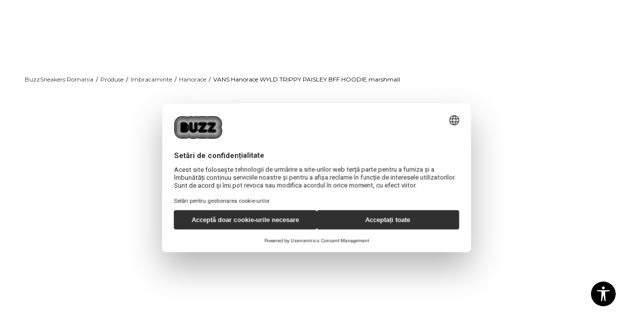

--- FILE ---
content_type: text/html; charset=UTF-8
request_url: https://www.buzzsneakers.ro/bluze/248883-vans-hanorace-wyld-trippy-paisley-bff-hoodie-marshmall
body_size: 36188
content:
<!DOCTYPE html>
<html lang="ro">
<head>
            <meta name="viewport" content="width=device-width, initial-scale=1.0, maximum-scale=1.0,  minimum-scale=1.0, user-scalable=no" />
            
    <meta name="generator" content="NBSHOP 5.9.58" />
    <meta http-equiv="content-type" content="text/html; charset=UTF-8">
    <meta http-equiv="content-language" content="ro" />
    <meta http-equiv="X-UA-Compatible" content="IE=edge">
    <meta name="theme-color" content="">
    <meta name="msapplication-navbutton-color" content="">
    <meta name="apple-mobile-web-app-status-bar-style" content="">
    <link rel="canonical" href="https://www.buzzsneakers.ro/bluze/248883-vans-hanorace-wyld-trippy-paisley-bff-hoodie-marshmall" />        <title>VANS Hanorace WYLD TRIPPY PAISLEY BFF HOODIE marshmall  | BuzzSneakers Romania</title>
    <meta name="title" content="VANS Hanorace WYLD TRIPPY PAISLEY BFF HOODIE marshmall  | BuzzSneakers Romania" />
    <meta name="description" content="BUZZ este destinatia iubitorilor de moda urbana din Romania! Misiunea noastra este de a promova o noua cultura de imbracaminte casual si sport, printr-un concept modern si unic. Buzz Sneaker Station - destinatia ta pentru un stil urban!" />
    <meta property="og:title" content="VANS Hanorace WYLD TRIPPY PAISLEY BFF HOODIE marshmall  | BuzzSneakers Romania"/>
    <meta property="og:type" content="article" />
    <meta property="og:url" content="https://www.buzzsneakers.ro/bluze/248883-vans-hanorace-wyld-trippy-paisley-bff-hoodie-marshmall" />
    <meta property="og:image" content="https://www.buzzsneakers.ro/files/images/slike-proizvoda/media/VN0/VN000A7EFS8/images/VN000A7EFS8.jpg"/>
    <meta property="og:image:url" content="https://www.buzzsneakers.ro/files/images/slike-proizvoda/media/VN0/VN000A7EFS8/images/VN000A7EFS8.jpg"/>
    <meta property="og:site_name" content="BuzzSneakers Romania"/>
    <meta property="og:description" content="BUZZ este destinatia iubitorilor de moda urbana din Romania! Misiunea noastra este de a promova o noua cultura de imbracaminte casual si sport, printr-un concept modern si unic. Buzz Sneaker Station - destinatia ta pentru un stil urban!"/>
    <meta property="fb:admins" content=""/>
    <meta itemprop="name" content="VANS Hanorace WYLD TRIPPY PAISLEY BFF HOODIE marshmall  | BuzzSneakers Romania">
    <meta itemprop="description" content="BUZZ este destinatia iubitorilor de moda urbana din Romania! Misiunea noastra este de a promova o noua cultura de imbracaminte casual si sport, printr-un concept modern si unic. Buzz Sneaker Station - destinatia ta pentru un stil urban!">
    <meta itemprop="image" content="https://www.buzzsneakers.ro/files/images/slike-proizvoda/media/VN0/VN000A7EFS8/images/VN000A7EFS8.jpg">
    <meta name="twitter:card" content="summary_large_image">
    <meta name="twitter:title" content="VANS Hanorace WYLD TRIPPY PAISLEY BFF HOODIE marshmall  | BuzzSneakers Romania">
    <meta name="twitter:description" content="BUZZ este destinatia iubitorilor de moda urbana din Romania! Misiunea noastra este de a promova o noua cultura de imbracaminte casual si sport, printr-un concept modern si unic. Buzz Sneaker Station - destinatia ta pentru un stil urban!">
    <meta name="twitter:image" content="https://www.buzzsneakers.ro/files/images/slike-proizvoda/media/VN0/VN000A7EFS8/images/VN000A7EFS8.jpg">

<meta name="robots" content="index, follow">
    <link rel="icon" type="image/vnd.microsoft.icon" href="https://www.buzzsneakers.ro/files/images/buzz/buzz_logo.png" />
    <link rel="shortcut icon" type="image/vnd.microsoft.icon" href="https://www.buzzsneakers.ro/files/images/buzz/buzz_logo.png" />
    <link rel="stylesheet" href="https://www.buzzsneakers.ro/nb-public/themes/nbshop5_v5_8/_static/fonts/nbicon/style.css" type="text/css" />
        <link rel="stylesheet" href="https://www.buzzsneakers.ro/nb-public/themes/nbshop5_buzz_redizajn/_static/css/nbcss/style.fonts.theme.css?ver=1007_5.1" /><link rel="stylesheet" href="https://www.buzzsneakers.ro/nb-public/themes/nbshop5_v5_8/_static/css/plugins/nb.core.plugins.min.css?ver=1007_5.1" /><link rel="stylesheet" href="https://www.buzzsneakers.ro/nb-public/themes/nbshop5_v5_8/_static/css/nbcss/style.fonts.css?ver=1007_5.1" /><link rel="stylesheet" href="https://www.buzzsneakers.ro/nb-public/themes/nbshop5_v5_8/_static/css/nbcss/style.typography.css?ver=1007_5.1" /><link rel="stylesheet" href="https://www.buzzsneakers.ro/nb-public/themes/nbshop5_buzz_redizajn/_static/css/nbcss/style.typography.theme.css?ver=1007_5.1" /><link rel="stylesheet" href="https://www.buzzsneakers.ro/nb-public/themes/nbshop5_v5_8/_static/css/nbcss/style.helper.css?ver=1007_5.1" /><link rel="stylesheet" href="https://www.buzzsneakers.ro/nb-public/themes/nbshop5_v5_8/_static/css/nbcss/style.animation.css?ver=1007_5.1" /><link rel="stylesheet" href="https://www.buzzsneakers.ro/nb-public/themes/nbshop5_v5_8/_static/css/nbcss/style.basic.css?ver=1007_5.1" /><link rel="stylesheet" href="https://www.buzzsneakers.ro/nb-public/themes/nbshop5_buzz_redizajn/_static/css/nbcss/style.basic.theme.css?ver=1007_5.1" /><link rel="stylesheet" href="https://www.buzzsneakers.ro/nb-public/themes/nbshop5_v5_8/_static/css/nbcss/style.article.css?ver=1007_5.1" /><link rel="stylesheet" href="https://www.buzzsneakers.ro/nb-public/themes/nbshop5_v5_8/_static/css/nbcss/style.product.css?ver=1007_5.1" /><link rel="stylesheet" href="https://www.buzzsneakers.ro/nb-public/themes/nbshop5_v5_8/_static/css/nbcss/style.cart.css?ver=1007_5.1" /><link rel="stylesheet" href="https://www.buzzsneakers.ro/nb-public/themes/nbshop5_v5_8/_static/css/nbcss/style.css?ver=1007_5.1" /><link rel="stylesheet" href="https://www.buzzsneakers.ro/nb-public/themes/nbshop5_v5_8/blocks/slider/headlines/style.css?ver=1007_5.1" /><link rel="stylesheet" href="https://www.buzzsneakers.ro/nb-public/themes/nbshop5_v5_8/blocks/breadcrumbs/style.css?ver=1007_5.1" /><link rel="stylesheet" href="https://www.buzzsneakers.ro/nb-public/themes/nbshop5_v5_8/blocks/product/images/fullscreen_product_slider/style.css?ver=1007_5.1" /><link rel="stylesheet" href="https://www.buzzsneakers.ro/nb-public/themes/nbshop5_v5_8/blocks/comments/comments_rating_numbers/style.css?ver=1007_5.1" /><link rel="stylesheet" href="https://www.buzzsneakers.ro/nb-public/themes/nbshop5_v5_8/blocks/product/images/gallery/style.css?ver=1007_5.1" /><link rel="stylesheet" href="https://www.buzzsneakers.ro/nb-public/themes/nbshop5_v5_8/blocks/product/product_detail/product_info/style.css?ver=1007_5.1" /><link rel="stylesheet" href="https://www.buzzsneakers.ro/nb-public/themes/nbshop5_v5_8/blocks/product/product_detail/product_rate/style.css?ver=1007_5.1" /><link rel="stylesheet" href="https://www.buzzsneakers.ro/nb-public/themes/nbshop5_v5_8/blocks/product/product_detail/product_characteristic/style.css?ver=1007_5.1" /><link rel="stylesheet" href="https://www.buzzsneakers.ro/nb-public/themes/nbshop5_v5_8/blocks/product/product_size_tabs/style.css?ver=1007_5.1" /><link rel="stylesheet" href="https://www.buzzsneakers.ro/nb-public/themes/nbshop5_v5_8/blocks/indicator/indicator_product_details/size_availability/style.css?ver=1007_5.1" /><link rel="stylesheet" href="https://www.buzzsneakers.ro/nb-public/themes/nbshop5_v5_8/blocks/product/product_detail/product_buy/style.css?ver=1007_5.1" /><link rel="stylesheet" href="https://www.buzzsneakers.ro/nb-public/themes/nbshop5_v5_8/blocks/product/product_detail/product_buy_not_available/style.css?ver=1007_5.1" /><link rel="stylesheet" href="https://www.buzzsneakers.ro/nb-public/themes/nbshop5_v5_8/blocks/product/product_detail/favorite/style.css?ver=1007_5.1" /><link rel="stylesheet" href="https://www.buzzsneakers.ro/nb-public/themes/nbshop5_v5_8/blocks/indicator/indicator_availability_in_stores/style.css?ver=1007_5.1" /><link rel="stylesheet" href="https://www.buzzsneakers.ro/nb-public/themes/nbshop5_v5_8/blocks/product/product_slider/service_product/style.css?ver=1007_5.1" /><link rel="stylesheet" href="https://www.buzzsneakers.ro/nb-public/themes/nbshop5_v5_8/blocks/product/product_detail/product_not_allowed_buy/style.css?ver=1007_5.1" /><link rel="stylesheet" href="https://www.buzzsneakers.ro/nb-public/themes/nbshop5_v5_8/blocks/slider/toggle_banner/style.css?ver=1007_5.1" /><link rel="stylesheet" href="https://www.buzzsneakers.ro/nb-public/themes/nbshop5_v5_8/blocks/pagination/style_v7.css?ver=1007_5.1" /><link rel="stylesheet" href="https://www.buzzsneakers.ro/nb-public/themes/nbshop5_v5_8/blocks/comments/comments_content_slider/style.css?ver=1007_5.1" /><link rel="stylesheet" href="https://www.buzzsneakers.ro/nb-public/themes/nbshop5_v5_8/blocks/comments/comments_content/style.css?ver=1007_5.1" /><link rel="stylesheet" href="https://www.buzzsneakers.ro/nb-public/themes/nbshop5_v5_8/blocks/product/product_list/similar_products_by_color_slider/style.css?ver=1007_5.1" /><link rel="stylesheet" href="https://www.buzzsneakers.ro/nb-public/themes/nbshop5_v5_8/blocks/product/product_loyalty_price/style.css?ver=1007_5.1" /><link rel="stylesheet" href="https://www.buzzsneakers.ro/nb-public/themes/nbshop5_v5_8/blocks/product/product_list/quick_buy_color_size/style_v7.css?ver=1007_5.1" /><link rel="stylesheet" href="https://www.buzzsneakers.ro/nb-public/themes/nbshop5_v5_8/blocks/product/product_status/style.css?ver=1007_5.1" /><link rel="stylesheet" href="https://www.buzzsneakers.ro/nb-public/themes/nbshop5_v5_8/blocks/product/featured_products/style.css?ver=1007_5.1" /><link rel="stylesheet" href="https://www.buzzsneakers.ro/nb-public/themes/nbshop5_v5_8/blocks/social/social_icons/style.css?ver=1007_5.1" /><link rel="stylesheet" href="https://www.buzzsneakers.ro/nb-public/themes/nbshop5_v5_8/blocks/footer/copyright/style.css?ver=1007_5.1" /><link rel="stylesheet" href="https://www.buzzsneakers.ro/nb-public/themes/nbshop5_v5_8/blocks/footer/payment_card/style.css?ver=1007_5.1" /><link rel="stylesheet" href="https://www.buzzsneakers.ro/nb-public/themes/nbshop5_v5_8/blocks/plugins/accessability_widget/style.css?ver=1007_5.1" /><link rel="stylesheet" href="https://www.buzzsneakers.ro/nb-public/themes/nbshop5_v5_8/blocks/modals/popup_notification/style.css?ver=1007_5.1" /><link rel="stylesheet" href="https://www.buzzsneakers.ro/nb-public/themes/nbshop5_v5_8/blocks/modals/ticket_modal/style.css?ver=1007_5.1" /><link rel="stylesheet" href="https://www.buzzsneakers.ro/nb-public/themes/nbshop5_v5_8/blocks/loyalty/virtual_cards/style.css?ver=1007_5.1" /><link rel="stylesheet" href="https://www.buzzsneakers.ro/nb-public/themes/nbshop5_v5_8/blocks/product/product_details_iframe/style.css?ver=1007_5.1" /><link rel="stylesheet" href="https://www.buzzsneakers.ro/nb-public/themes/nbshop5_v5_8/blocks/product/images/gallery/style.css?ver=1007_5.1" /><link rel="stylesheet" href="https://www.buzzsneakers.ro/nb-public/themes/nbshop5_v5_8/blocks/product/product_detail/product_info/style.css?ver=1007_5.1" /><link rel="stylesheet" href="https://www.buzzsneakers.ro/nb-public/themes/nbshop5_v5_8/blocks/product/images/main_slider/style.css?ver=1007_5.1" /><link rel="stylesheet" href="https://www.buzzsneakers.ro/nb-public/themes/nbshop5_v5_8/blocks/product/product_detail/favorite/style.css?ver=1007_5.1" /><link rel="stylesheet" href="https://www.buzzsneakers.ro/nb-public/themes/nbshop5_v5_8/blocks/product/product_details_timer/style.css?ver=1007_5.1" /><link rel="stylesheet" href="https://www.buzzsneakers.ro/nb-public/themes/nbshop5_v5_8/blocks/product/product_size/style.css?ver=1007_5.1" /><link rel="stylesheet" href="https://www.buzzsneakers.ro/nb-public/themes/nbshop5_v5_8/blocks/product/product_detail/quantity_circle/style.css?ver=1007_5.1" /><link rel="stylesheet" href="https://www.buzzsneakers.ro/nb-public/themes/nbshop5_v5_8/blocks/product/product_detail/product_buy/style.css?ver=1007_5.1" /><link rel="stylesheet" href="https://www.buzzsneakers.ro/nb-public/themes/nbshop5_v5_8/blocks/product/product_detail/product_buy_bobble/style.css?ver=1007_5.1" /><link rel="stylesheet" href="https://www.buzzsneakers.ro/nb-public/themes/nbshop5_buzz_redizajn/_static/css/nbcss/style.theme.css?ver=1007_5.1" /><link rel="stylesheet" href="https://www.buzzsneakers.ro/nb-public/themes/nbshop5_v5_8/_static/css/nbcss/style.responsive.md.css?ver=1007_5.1" /><link rel="stylesheet" href="https://www.buzzsneakers.ro/nb-public/themes/nbshop5_buzz_redizajn/_static/css/nbcss/style.responsive.theme.md.css?ver=1007_5.1" /><link rel="stylesheet" href="https://www.buzzsneakers.ro/nb-public/themes/nbshop5_v5_8/_static/css/nbcss/style.responsive.sm.css?ver=1007_5.1" /><link rel="stylesheet" href="https://www.buzzsneakers.ro/nb-public/themes/nbshop5_buzz_redizajn/_static/css/nbcss/style.responsive.theme.sm.css?ver=1007_5.1" /><link rel="stylesheet" href="https://www.buzzsneakers.ro/nb-public/themes/nbshop5_v5_8/_static/css/nbcss/style.responsive.xs.css?ver=1007_5.1" /><link rel="stylesheet" href="https://www.buzzsneakers.ro/nb-public/themes/nbshop5_buzz_redizajn/_static/css/nbcss/style.responsive.theme.xs.css?ver=1007_5.1" /><link rel="stylesheet" href="https://www.buzzsneakers.ro/nb-public/themes/nbshop5_v5_8/_static/css/nbcss/style.responsive.xxs.css?ver=1007_5.1" /><link rel="stylesheet" href="https://www.buzzsneakers.ro/nb-public/themes/nbshop5_buzz_redizajn/_static/css/nbcss/style.responsive.theme.xxs.css?ver=1007_5.1" /><link rel="stylesheet" href="https://www.buzzsneakers.ro/nb-public/themes/nbshop5_v5_8/_blocks/plugins/customer_identity/ci_style.css?ver=1007_5.1" />    
    
    
    <script type="text/javascript">
        var nb_site_url  = 'https://www.buzzsneakers.ro';
        var nb_site_url_with_country_lang  = 'https://www.buzzsneakers.ro';
        var nb_cart_page_url = 'https://www.buzzsneakers.ro/coscumparaturi';
        var nb_active_page_url = 'https://www.buzzsneakers.ro/bluze/248883-vans-hanorace-wyld-trippy-paisley-bff-hoodie-marshmall';
        var nb_type_page = 'product';
        var nb_type_page_object_id = '248883';
        var nb_enable_lang = '';
        var nb_url_end_slesh = '';
        var nb_countryGeoId = '6';
        var nb_addressByCountryGeoId = '';
        var promoModalPopNumberDaysInit = 0;
        var showAllwaysOnHomePage = false;
        var resetCookieConfirm = false;
        var flowplayeryToken = '';
                    flowplayeryToken = 'eyJraWQiOiI1bzZEQVZOa0VPUnUiLCJ0eXAiOiJKV1QiLCJhbGciOiJFUzI1NiJ9.eyJjIjoie1wiYWNsXCI6NixcImlkXCI6XCI1bzZEQVZOa0VPUnVcIn0iLCJpc3MiOiJGbG93cGxheWVyIn0.ZfTGdvJ_cvKxbOnzejLq1pAjInivLIJqk5zOxsP9qaLc2mDPwur35WgNQask1fJVMxf4pDaomhO7rCdf80Cdhw';
                        var nb_enableCzMap = false;
                var gtm_ga4_advanced = true;
        var gtm_ga4_analytics_id = 'GTM-5F73XB7';

        var specificCategoryMetric = true;
        var isSetPriceWithVAT = false;
        var showValueAsCurrentPrice = false;
        var ecommerceWrapVar = true;
        var noSearchResultsVar = false;
        var smartformId = '';
        var smartformErrorMessage = 'Pogrešno uneti podaci za smartform';
        var cookieSettingTypeVar = 'settingOff';
        var nb_lang = 'ro';
        
        
        var disableFBBrowserEvents = true;
        var fb_pixel_id = ' 2374961129285934';
        var fb_token = '[base64]';
        var fb_test_event_code = '';
        var metric_onload_event_id = typeof crypto.randomUUID === "function" ? crypto.randomUUID() : Date.now();
        var replaceIdWithCode = false;
        var startPager = parseInt(1);

        //SF variables
        var salesForceMID = '536008073';
        var salesForceUniqueIdentifier = '';
        var salesForceConcept = 'BZ';
        var SFGrantType = 'client_credentials';
        var SFClientId= 'gy5ciyahlskjchtqmuk3elfa';
        var SFClientSecret = 'HEV4wyZrHCsVrEmYjT6JM7Ob';
        var SFUniqueKey = 'mc9thz0rht1404d58f6xfnvsgtvm';
        var SFUrlKey = '4681475F-D986-4C55-B4C3-2B543B9944DA';
        var SFTimezone = 'GMT+1';
        var SFConsentMode = 'usercentrics_consent';
        var SFCharacterMapping = '{" ":"_","\"":"*"}';
    </script>

        <script>
var purchaseProductCodeInsteadOfId = true;
</script>

<!-- Google Tag Manager -->
<script>(function(w,d,s,l,i){w[l]=w[l]||[];w[l].push({'gtm.start':
new Date().getTime(),event:'gtm.js'});var f=d.getElementsByTagName(s)[0],
j=d.createElement(s),dl=l!='dataLayer'?'&l='+l:'';j.async=true;j.src=
'https://www.googletagmanager.com/gtm.js?id='+i+dl;f.parentNode.insertBefore(j,f);
})(window,document,'script','dataLayer','GTM-5F73XB7');</script>
<!-- End Google Tag Manager -->

<script src="https://www.googleoptimize.com/optimize.js?id=OPT-5W9J6ZN"></script>
<meta name="facebook-domain-verification" content="dca9ry6y81myozix9o60fbb8dc2x09" />
<meta name="google-site-verification" content="p5CB8SGOe4832ydoQmzvFPK9NpdTykgUP4VUmHNlmH4" />
<script>var replaceIdWithCode = true;</script><script async type="text/javascript" src="https://www.primeai2.org/CUSTOMERS/sportvision/fitwidget/002-use-widget.js" data-retailerid=“sportvision" data-productid="VN000A7EFS8"></script>
<link rel="stylesheet" href="https://www.primeai2.org/CUSTOMERS/sportvision/fitwidget/css/widget.css">


    

</head>
<body class="cc-ron lc-ro uc-product_list tp-product  b2c-users lozad-active">
<!-- Google Tag Manager (noscript) -->
<noscript><iframe src="https://www.googletagmanager.com/ns.html?id=GTM-5F73XB7"
                  height="0" width="0" style="display:none;visibility:hidden"></iframe></noscript>
<!-- End Google Tag Manager (noscript) -->

<div class="header-wrapper">
    <div class="header  appear fixed">

        <div class="header-top">

            <div class="container-fluid">

                <div class="block nav-mobile-icon">
    <i class="icon fa fa-bars" aria-hidden="true"></i>
</div>
                <div class="visible-xs visible-sm">
                    
<div  class="block logo" >
    <a  href="https://www.buzzsneakers.ro" title="BuzzSneakers Romania">
        <img fetchpriority="high"  data-original-img='/files/images/2019/12/20/buzz_logo%20%281%29-site.png' class="img-responsive lozad"  title="BuzzSneakers Romania" alt="BuzzSneakers Romania">
    </a>
</div>
                </div>


                <div class="row">
                    <div class="col-xs-12 col-sm-12 col-md-12">
                        
    <nav class="block quick-links ">
        <ul class="nav nav-simple">
                            <li class="item item-outlet">
                                            <a href="https://www.buzzsneakers.ro/produse/outlet" title="Outlet" target="_self">
                                                                    <span>Outlet</span>
                                            </a>
                                    </li>
                    </ul>
    </nav>
                        <span id="nav-user-ci" class="ci-buzz">
                            <i class="icon fa fa-spinner hidden" aria-hidden="true"></i>
                        <nav class="block user">
    <ul class="nav nav-simple">
        
                                                        <li class="item item-login">
                            <a class="login-btn" href="#"
                               onclick="ci_login(event)"
                               data-ss-index="https://www.buzzsneakers.ro/inregistrare"
                               data-ss-task="ci_login_ajax"
                               data-ss-external = "yes"
                               data-ss-form="login"
                               title="Intră în cont" >
                                <i class="icon fa fa-user" aria-hidden="true"></i>
                                <span>Intră în cont</span>
                            </a>
                        </li>

                        <li class="item item-register">
                            <a class="register-btn" href="#"
                               onclick="ci_register(event)"
                               data-ss-external = "no"
                               data-ss-form="register"
                               data-ss-index="https://www.buzzsneakers.ro/inregistrare"
                               data-ss-task="ci_register_ajax" title="Înregistrează-te">
                                Înregistrează-te                            </a>
                        </li>
                    
            
        
    </ul>
</nav>
                           </span>
                        
    <nav class="block quick-links nav-header_top_fast_link">
        <ul class="nav nav-simple">
                            <li class="item item-topmobile">
                                            <a href="https://www.buzzsneakers.ro/magazine" title="Magazine" target="_self">
                                                                    <span>Magazine</span>
                                            </a>
                                    </li>
                            <li class="item item-topmobile orange">
                                            <a href="https://www.buzzsneakers.ro/sb-landing" title="Sport&Bonus" target="_self">
                                                                    <span>Sport<span>&</span>Bonus</span>
                                            </a>
                                    </li>
                    </ul>
    </nav>
                        
<!--                        -->                    </div>
                </div>
            </div>

        </div>

        <div class="container">

            
        </div>
        <div class="block md-menu ">
    <nav class="nav nav-main-wrapper ease hidden-fullscreen  collapsed-mobile">

                    
<div  class="block logo" >
    <a  href="https://www.buzzsneakers.ro" title="BuzzSneakers Romania">
        <img fetchpriority="high"  data-original-img='/files/images/2019/12/20/buzz_logo%20%281%29-site.png' class="img-responsive lozad"  title="BuzzSneakers Romania" alt="BuzzSneakers Romania">
    </a>
</div>

            
                <div class="menu-title-wrapper">

                    <div class="title">WHAT’S BUZZIN’?</div>
                    <a href="javascript:void(0);" class="close-menu" title="Zatvorite meni'" rel="tooltip" data-placement="left" data-trigger="hover" onclick="nbshopJS.closeMenu();">&times</a>
                </div>

            
            <ul class="nav-main list-inline">

                <div class="nav-main-toplang country-button"></div>
                <div class="nav-main-useractions"></div>

                <li class="slider_menu_mens ">
                                <a href="https://www.buzzsneakers.ro/men-landing-page" target="_self" title="BĂRBAȚI"><span style="">BĂRBAȚI</span><i class="icon fa fa-angle-down hidden-xs"></i><i class="icon fa fa-angle-right visible-xs"></i><span class="icon hidden show-menu-with-keybord" tabindex="0" aria-label="Otvorite meni"></span> </a><div class="nav-main-dropdown-wrapper ease hidden">
                            <div class="nav-main-dropdown">
                                <div class="container">
                                
                                    <div class="nav-main-dropdown-inner">
                                        <div class="row"><div class="col-xs-12 col-sm-3">
                                    <div class=" nav-main-dropdown-item clearfix">
                                        <a href="https://www.buzzsneakers.ro/incaltaminte/barbati+unisex/adulti/" class="headline-dropdown" target="_self" title="INCALTAMINTE">
                                            <div class="img-wrapper"><img data-original-img='/files/files/men_ftw_37x37_CV8835_400_new.png' alt="INCALTAMINTE" title="INCALTAMINTE" class="highlight-bg lozad"></div>
                                            <div class="heading-wrapper clearfix">
                                                <h5><span style="">INCALTAMINTE</span></h5>
                                            </div>
                                         </a><ul><li class=" ease-slow red"><a href="https://www.buzzsneakers.ro/incaltaminte/barbati+unisex/sale" target="_self" title="Sale" style=""> Sale</a></li><li class=" ease-slow "><a href="https://www.buzzsneakers.ro/pantofi-sport/barbati+unisex/adulti/" target="_self" title="Sneakers" style=""> Sneakers</a></li><li class=" ease-slow "><a href="https://www.buzzsneakers.ro/produse/barbati/adulti/air-force" target="_self" title="Nike Air Force" style=""> Nike Air Force</a></li><li class=" ease-slow "><a href="https://www.buzzsneakers.ro/incaltaminte/barbati+unisex/adulti/produsele-jordan" target="_self" title="Jordan" style=""> Jordan</a></li><li class=" ease-slow "><a href="https://www.buzzsneakers.ro/produse/barbati+unisex/adulti/air-max" target="_self" title="Nike Air Max" style=""> Nike Air Max</a></li><li class=" ease-slow "><a href="https://www.buzzsneakers.ro/produse/barbati?search=samba" target="_self" title="adidas SAMBA" style=""> adidas SAMBA</a></li><li class=" ease-slow "><a href="https://www.buzzsneakers.ro/produse/barbati/buzz-running" target="_self" title="Running shoes" style="color: #823b82"> Running shoes</a></li><li class=" ease-slow "><a href="https://www.buzzsneakers.ro/papuci-si-slapi/barbati+unisex/adulti/" target="_self" title="Papuci si slapi" style=""> Papuci si slapi</a></li><li class=" ease-slow green"><a href="https://www.buzzsneakers.ro/incaltaminte/barbati+unisex/eco-vision/" target="_self" title="GO GREEN" style=""> GO GREEN</a></li><li class=" ease-slow blue"><a href="https://www.buzzsneakers.ro/incaltaminte/barbati+unisex/adulti/" target="_self" title="Toata incaltamintea" style=""> Toata incaltamintea</a></li></ul></div></div><div class="col-xs-12 col-sm-3">
                                    <div class=" nav-main-dropdown-item clearfix">
                                        <a href="https://www.buzzsneakers.ro/imbracaminte/barbati+unisex/adulti/" class="headline-dropdown" target="_self" title="IMBRACAMINTE">
                                            <div class="img-wrapper"><img data-original-img='/files/files/men_app_37x37_GN1880_new.png' alt="IMBRACAMINTE" title="IMBRACAMINTE" class="highlight-bg lozad"></div>
                                            <div class="heading-wrapper clearfix">
                                                <h5><span style="">IMBRACAMINTE</span></h5>
                                            </div>
                                         </a><ul><li class=" ease-slow red"><a href="https://www.buzzsneakers.ro/imbracaminte/barbati+unisex/sale" target="_self" title="sale" style=""> sale</a></li><li class=" ease-slow "><a href="https://www.buzzsneakers.ro/bluze/barbati+unisex/adulti/" target="_self" title="Hanorace" style=""> Hanorace</a></li><li class=" ease-slow "><a href="https://www.buzzsneakers.ro/tricouri/barbati+unisex/adulti/" target="_self" title="Tricouri" style=""> Tricouri</a></li><li class=" ease-slow blue"><a href="https://www.buzzsneakers.ro/produse/adidas-trending-men" target="_self" title="adidas trending " style=""> adidas trending </a></li><li class=" ease-slow "><a href="https://www.buzzsneakers.ro/pantaloni-de-trening/barbati/adulti/" target="_self" title="Pantaloni de trening " style=""> Pantaloni de trening </a></li><li class=" ease-slow "><a href="https://www.buzzsneakers.ro/tricouri-maneca-lunga/barbati+unisex/adulti/" target="_self" title="Tricouri maneca lunga" style=""> Tricouri maneca lunga</a></li><li class=" ease-slow "><a href="https://www.buzzsneakers.ro/jachete-de-ploaie-si-jachete/barbati+unisex/adulti" target="_self" title="Jachete" style=""> Jachete</a></li><li class=" ease-slow "><a href="https://www.buzzsneakers.ro/imbracaminte/barbati+unisex/adulti/produsele-jordan" target="_self" title="Jordan" style=""> Jordan</a></li><li class=" ease-slow green"><a href="https://www.buzzsneakers.ro/imbracaminte/barbati+unisex/adulti/eco-vision/" target="_self" title="GO GREEN" style=""> GO GREEN</a></li><li class=" ease-slow blue"><a href="https://www.buzzsneakers.ro/imbracaminte/barbati+unisex/adulti/" target="_self" title="Toata imbracamintea" style=""> Toata imbracamintea</a></li></ul></div></div><div class="col-xs-12 col-sm-3">
                                    <div class=" nav-main-dropdown-item clearfix">
                                        <a href="https://www.buzzsneakers.ro/accesorii/barbati+unisex/" class="headline-dropdown" target="_self" title="ACCESORII">
                                            <div class="img-wrapper"><img data-original-img='/files/files/men_equ_37x37_60112616_new.png' alt="ACCESORII" title="ACCESORII" class="highlight-bg lozad"></div>
                                            <div class="heading-wrapper clearfix">
                                                <h5><span style="">ACCESORII</span></h5>
                                            </div>
                                         </a><ul><li class=" ease-slow red"><a href="https://www.buzzsneakers.ro/accesorii/barbati+unisex/sale" target="_self" title="sale" style=""> sale</a></li><li class=" ease-slow "><a href="https://www.buzzsneakers.ro/sepci/barbati+unisex/adulti/" target="_self" title="Sepci" style=""> Sepci</a></li><li class=" ease-slow "><a href="https://www.buzzsneakers.ro/genti/barbati+unisex/adulti/" target="_self" title="Genti" style=""> Genti</a></li><li class=" ease-slow "><a href="https://www.buzzsneakers.ro/rucsacuri/barbati+unisex/adulti/" target="_self" title="Rucsacuri" style=""> Rucsacuri</a></li><li class=" ease-slow "><a href="https://www.buzzsneakers.ro/sosete/barbati+unisex/adulti/" target="_self" title="Sosete" style=""> Sosete</a></li><li class=" ease-slow "><a href="https://www.buzzsneakers.ro/produse/produse-intretinere" target="_self" title="Produse intretinere" style=""> Produse intretinere</a></li><li class=" ease-slow green"><a href="https://www.buzzsneakers.ro/accesorii/barbati+unisex/adulti/eco-vision/" target="_self" title="GO GREEN" style=""> GO GREEN</a></li><li class=" ease-slow blue"><a href="https://www.buzzsneakers.ro/accesorii/barbati+unisex/adulti/" target="_self" title="Toate accesoriile" style=""> Toate accesoriile</a></li></ul></div></div><div class="col-xs-12 col-sm-3">
                                    <div class=" nav-main-dropdown-item clearfix">
                                        <a href="https://www.buzzsneakers.ro/men-landing-page" class="landing-nav-mob" target="_self" title="Men's corner">
                                            <div class="img-wrapper"></div>
                                            <div class="heading-wrapper clearfix">
                                                <h5><span style="">Men's corner</span></h5>
                                            </div>
                                         </a></div></div>

    <div class="block slider slider-wrapper slider-menu slider-menu_mens col-sm-3 ">

        

        <div class="slider-init"  data-gtm-slider-items="1"
             data-gtm-slider-position="Muskarci padajuci meni">

            
                <div class="item"
                     data-gtm-slider-name=" "
                     data-gtm-slider-creative=""
                     data-gtm-slider-id="4923">
                                            <a href="https://www.buzzsneakers.ro/produse/barbati+unisex/adulti/" title=" ">

                            <div class="img-wrapper">
                                <img data-original-img='/files/images/2025/1/25/fsdcs.jpg' class="img-responsive lozad" alt=" " />

                            </div>
                        </a>
                                        <div class="content">

                        <div class="text-wrapper">
                            <div class="title"> </div>
                            <div class="description"></div>
                        </div>

                    </div>
                </div>

            
        </div>
        <div class="slider-arrows slider-navigation-absolute"></div>

    </div>
    
</div></div></div></div></div></li><li class="slider_menu_womens ">
                                <a href="https://www.buzzsneakers.ro/women-landing" target="_self" title="FEMEI"><span style="">FEMEI</span><i class="icon fa fa-angle-down hidden-xs"></i><i class="icon fa fa-angle-right visible-xs"></i><span class="icon hidden show-menu-with-keybord" tabindex="0" aria-label="Otvorite meni"></span> </a><div class="nav-main-dropdown-wrapper ease hidden">
                            <div class="nav-main-dropdown">
                                <div class="container">
                                
                                    <div class="nav-main-dropdown-inner">
                                        <div class="row"><div class="col-xs-12 col-sm-3">
                                    <div class=" nav-main-dropdown-item clearfix">
                                        <a href="https://www.buzzsneakers.ro/incaltaminte/femei+unisex/adulti/" class="headline-dropdown" target="_self" title="INCALTAMINTE">
                                            <div class="img-wrapper"><img data-original-img='/files/files/women_ftw_37x37_375072-01_new.png' alt="INCALTAMINTE" title="INCALTAMINTE" class="highlight-bg lozad"></div>
                                            <div class="heading-wrapper clearfix">
                                                <h5><span style="">INCALTAMINTE</span></h5>
                                            </div>
                                         </a><ul><li class=" ease-slow red"><a href="https://www.buzzsneakers.ro/incaltaminte/femei+unisex/christmas-shopping" target="_self" title="Christmas up to 40%" style=""> Christmas up to 40%</a></li><li class=" ease-slow red"><a href="https://www.buzzsneakers.ro/incaltaminte/femei+unisex/sale" target="_self" title="sale" style=""> sale</a></li><li class=" ease-slow "><a href="https://www.buzzsneakers.ro/incaltaminte/femei+unisex/adulti/" target="_self" title="Sneakers" style=""> Sneakers</a></li><li class=" ease-slow "><a href="https://www.buzzsneakers.ro/incaltaminte/femei+baieti+fete/pentru-adolescenti+adulti/produsele-jordan" target="_self" title="Jordan" style=""> Jordan</a></li><li class=" ease-slow "><a href="https://www.buzzsneakers.ro/produse/femei+unisex+baieti+fete+kids/adulti+pentru-adolescenti/air-force" target="_self" title="Nike Air Force" style=""> Nike Air Force</a></li><li class=" ease-slow "><a href="https://www.buzzsneakers.ro/produse/femei?search=gazelle" target="_self" title="adidas GAZELLE" style=""> adidas GAZELLE</a></li><li class=" ease-slow "><a href="https://www.buzzsneakers.ro/produse/femei+unisex+baieti+fete+kids/adulti+pentru-adolescenti/air-max" target="_self" title="Nike Air Max" style=""> Nike Air Max</a></li><li class=" ease-slow "><a href="https://www.buzzsneakers.ro/produse/femei/buzz-running" target="_self" title="Running shoes" style=""> Running shoes</a></li><li class=" ease-slow "><a href="https://www.buzzsneakers.ro/pantofi-si-ghete/femei+unisex" target="_self" title="Pantofi si ghete" style=""> Pantofi si ghete</a></li><li class=" ease-slow green"><a href="https://www.buzzsneakers.ro/incaltaminte/femei+unisex/adulti/eco-vision/" target="_self" title="GO GREEN" style=""> GO GREEN</a></li><li class=" ease-slow blue"><a href="https://www.buzzsneakers.ro/incaltaminte/femei+unisex/adulti/" target="_self" title="Toata incaltamintea" style=""> Toata incaltamintea</a></li></ul></div></div><div class="col-xs-12 col-sm-3">
                                    <div class=" nav-main-dropdown-item clearfix">
                                        <a href="https://www.buzzsneakers.ro/imbracaminte/femei+unisex/adulti/" class="headline-dropdown" target="_self" title="IMBRACAMINTE">
                                            <div class="img-wrapper"><img data-original-img='/files/files/women_app_37x37_GN3357_new.png' alt="IMBRACAMINTE" title="IMBRACAMINTE" class="highlight-bg lozad"></div>
                                            <div class="heading-wrapper clearfix">
                                                <h5><span style="">IMBRACAMINTE</span></h5>
                                            </div>
                                         </a><ul><li class=" ease-slow red"><a href="https://www.buzzsneakers.ro/imbracaminte/femei+unisex/christmas-shopping" target="_self" title="Christmas up to -40%" style=""> Christmas up to -40%</a></li><li class=" ease-slow red"><a href="https://www.buzzsneakers.ro/imbracaminte/femei+unisex/sale" target="_self" title="sale" style=""> sale</a></li><li class=" ease-slow "><a href="https://www.buzzsneakers.ro/bluze/femei+unisex/adulti/" target="_self" title="Hanorace" style=""> Hanorace</a></li><li class=" ease-slow "><a href="https://www.buzzsneakers.ro/tricouri/femei+unisex/adulti/" target="_self" title="Tricouri" style=""> Tricouri</a></li><li class=" ease-slow blue"><a href="https://www.buzzsneakers.ro/produse/adidas-trending-women" target="_self" title="adidas trending" style=""> adidas trending</a></li><li class=" ease-slow "><a href="https://www.buzzsneakers.ro/colanti/femei+unisex/adulti/" target="_self" title="Colanti" style=""> Colanti</a></li><li class=" ease-slow "><a href="https://www.buzzsneakers.ro/pantaloni-de-trening/femei+unisex/adulti/" target="_self" title="Pantaloni de trening" style=""> Pantaloni de trening</a></li><li class=" ease-slow "><a href="https://www.buzzsneakers.ro/jachete-de-ploaie-si-jachete/femei+unisex/adulti" target="_self" title="Jachete" style=""> Jachete</a></li><li class=" ease-slow "><a href="https://www.buzzsneakers.ro/tricouri-maneca-lunga/femei+unisex/adulti/" target="_self" title="Tricouri cu maneca lunga" style=""> Tricouri cu maneca lunga</a></li><li class=" ease-slow green"><a href="https://www.buzzsneakers.ro/imbracaminte/femei+unisex/eco-vision/" target="_self" title="GO GREEN" style=""> GO GREEN</a></li><li class=" ease-slow blue"><a href="https://www.buzzsneakers.ro/imbracaminte/femei+unisex/adulti/" target="_self" title="Toata imbracamintea" style=""> Toata imbracamintea</a></li></ul></div></div><div class="col-xs-12 col-sm-3">
                                    <div class=" nav-main-dropdown-item clearfix">
                                        <a href="https://www.buzzsneakers.ro/accesorii/femei+unisex/adulti/" class="headline-dropdown" target="_self" title="ACCESORII">
                                            <div class="img-wrapper"><img data-original-img='/files/files/women_acc_37x37_11157578_new.png' alt="ACCESORII" title="ACCESORII" class="highlight-bg lozad"></div>
                                            <div class="heading-wrapper clearfix">
                                                <h5><span style="">ACCESORII</span></h5>
                                            </div>
                                         </a><ul><li class=" ease-slow "><a href="https://www.buzzsneakers.ro/genti/femei+unisex/adulti/" target="_self" title="Genti" style=""> Genti</a></li><li class=" ease-slow "><a href="https://www.buzzsneakers.ro/rucsacuri/femei+unisex/adulti/" target="_self" title="Rucsacuri" style=""> Rucsacuri</a></li><li class=" ease-slow "><a href="https://www.buzzsneakers.ro/sosete/femei+unisex/adulti/" target="_self" title="Sosete" style=""> Sosete</a></li><li class=" ease-slow "><a href="https://www.buzzsneakers.ro/produse/produse-intretinere" target="_self" title="Produse intretinere" style=""> Produse intretinere</a></li><li class=" ease-slow green"><a href="https://www.buzzsneakers.ro/accesorii/femei+unisex/adulti/eco-vision/" target="_self" title="GO GREEN" style=""> GO GREEN</a></li><li class=" ease-slow blue"><a href="https://www.buzzsneakers.ro/accesorii/femei+unisex/adulti/" target="_self" title="Toate accesoriile" style=""> Toate accesoriile</a></li></ul></div></div><div class="col-xs-12 col-sm-3">
                                    <div class=" nav-main-dropdown-item clearfix">
                                        <a href="https://www.buzzsneakers.ro/women-landing" class="landing-nav-mob" target="_self" title="Women's corner">
                                            <div class="img-wrapper"></div>
                                            <div class="heading-wrapper clearfix">
                                                <h5><span style="">Women's corner</span></h5>
                                            </div>
                                         </a></div></div>

    <div class="block slider slider-wrapper slider-menu slider-menu_womens col-sm-3 ">

        

        <div class="slider-init"  data-gtm-slider-items="1"
             data-gtm-slider-position="Zene padajuci meni">

            
                <div class="item"
                     data-gtm-slider-name=" "
                     data-gtm-slider-creative=""
                     data-gtm-slider-id="4926">
                                            <a href="https://www.buzzsneakers.ro/produse/femei+unisex/adulti/" title=" ">

                            <div class="img-wrapper">
                                <img data-original-img='/files/images/2025/1/25/da.jpg' class="img-responsive lozad" alt=" " />

                            </div>
                        </a>
                                        <div class="content">

                        <div class="text-wrapper">
                            <div class="title"> </div>
                            <div class="description"></div>
                        </div>

                    </div>
                </div>

            
        </div>
        <div class="slider-arrows slider-navigation-absolute"></div>

    </div>
    
</div></div></div></div></div></li><li class="slider_menu_kids ">
                                <a href="https://www.buzzsneakers.ro/produse/copii+pentru-adolescenti+infants/" target="_self" title="COPII"><span style="">COPII</span><i class="icon fa fa-angle-down hidden-xs"></i><i class="icon fa fa-angle-right visible-xs"></i><span class="icon hidden show-menu-with-keybord" tabindex="0" aria-label="Otvorite meni"></span> </a><div class="nav-main-dropdown-wrapper ease hidden">
                            <div class="nav-main-dropdown">
                                <div class="container">
                                
                                    <div class="nav-main-dropdown-inner">
                                        <div class="row"><div class="col-xs-12 col-sm-3">
                                    <div class=" nav-main-dropdown-item clearfix">
                                        <a href="https://www.buzzsneakers.ro/incaltaminte/unisex+baieti+fete/copii+pentru-adolescenti+infants/" class="headline-dropdown" target="_self" title="INCALTAMINTE">
                                            <div class="img-wrapper"><img data-original-img='/files/files/kids_ftw_37x37_DD3038-001_new.png' alt="INCALTAMINTE" title="INCALTAMINTE" class="highlight-bg lozad"></div>
                                            <div class="heading-wrapper clearfix">
                                                <h5><span style="">INCALTAMINTE</span></h5>
                                            </div>
                                         </a><ul><li class=" ease-slow red"><a href="https://www.buzzsneakers.ro/incaltaminte/pentru-adolescenti+copii+infants/sale" target="_self" title="sale" style=""> sale</a></li><li class=" ease-slow "><a href="https://www.buzzsneakers.ro/pantofi-sport/baieti+fete+kids/pentru-adolescenti+copii+infants/" target="_self" title="Sneakers" style=""> Sneakers</a></li><li class=" ease-slow "><a href="https://www.buzzsneakers.ro/incaltaminte/pentru-adolescenti+copii+infants/produsele-jordan" target="_self" title="Jordan" style=""> Jordan</a></li><li class=" ease-slow "><a href="https://www.buzzsneakers.ro/produse/pentru-adolescenti+copii+infants/superstar-all" target="_self" title="adidas Superstar" style=""> adidas Superstar</a></li><li class=" ease-slow "><a href="https://www.buzzsneakers.ro/produse/pentru-adolescenti+copii+infants/air-force" target="_self" title="Nike Air Force" style=""> Nike Air Force</a></li><li class=" ease-slow "><a href="https://www.buzzsneakers.ro/produse/pentru-adolescenti+copii+infants/air-max" target="_self" title="Air Max" style=""> Air Max</a></li><li class=" ease-slow green"><a href="https://www.buzzsneakers.ro/incaltaminte/pentru-adolescenti+copii+infants/eco-vision/" target="_self" title="GO GREEN" style=""> GO GREEN</a></li><li class=" ease-slow blue"><a href="https://www.buzzsneakers.ro/incaltaminte/unisex+baieti+fete/copii+pentru-adolescenti+infants/" target="_self" title="Toata incaltamintea" style=""> Toata incaltamintea</a></li></ul></div></div><div class="col-xs-12 col-sm-3">
                                    <div class=" nav-main-dropdown-item clearfix">
                                        <a href="https://www.buzzsneakers.ro/imbracaminte/unisex+baieti+fete+kids/pentru-adolescenti+copii+infants/" class="headline-dropdown" target="_self" title="IMBRACAMINTE">
                                            <div class="img-wrapper"><img data-original-img='/files/files/kids_app_37_37_GN7411.png' alt="IMBRACAMINTE" title="IMBRACAMINTE" class="highlight-bg lozad"></div>
                                            <div class="heading-wrapper clearfix">
                                                <h5><span style="">IMBRACAMINTE</span></h5>
                                            </div>
                                         </a><ul><li class=" ease-slow red"><a href="https://www.buzzsneakers.ro/imbracaminte/pentru-adolescenti+copii+infants/sale" target="_self" title="sale" style=""> sale</a></li><li class=" ease-slow "><a href="https://www.buzzsneakers.ro/tricouri/unisex+baieti+fete+kids/pentru-adolescenti+copii+infants/" target="_self" title="Tricouri" style=""> Tricouri</a></li><li class=" ease-slow "><a href="https://www.buzzsneakers.ro/bluze/baieti+fete+unisex+kids/pentru-adolescenti+copii+infants/" target="_self" title="Hanorace" style=""> Hanorace</a></li><li class=" ease-slow "><a href="https://www.buzzsneakers.ro/colanti/baieti+fete+unisex+kids/pentru-adolescenti+copii+infants/" target="_self" title="Colanti" style=""> Colanti</a></li><li class=" ease-slow "><a href="https://www.buzzsneakers.ro/pantaloni-de-trening/baieti+fete+unisex+kids/pentru-adolescenti+copii+infants/" target="_self" title="Pantaloni de trening" style=""> Pantaloni de trening</a></li><li class=" ease-slow "><a href="https://www.buzzsneakers.ro/treninguri/baieti+fete+unisex+kids/pentru-adolescenti+copii+infants/" target="_self" title="Treninguri" style=""> Treninguri</a></li><li class=" ease-slow "><a href="https://www.buzzsneakers.ro/pantaloni-scurti/baieti+fete+unisex+kids/pentru-adolescenti+copii+infants/" target="_self" title="Pantaloni scurti" style=""> Pantaloni scurti</a></li><li class=" ease-slow "><a href="https://www.buzzsneakers.ro/jachete-de-ploaie-si-jachete/pentru-adolescenti+copii" target="_self" title="Jachete" style=""> Jachete</a></li><li class=" ease-slow green"><a href="https://www.buzzsneakers.ro//imbracaminte/pentru-adolescenti+copii+infants/eco-vision/" target="_self" title="GO GREEN" style=""> GO GREEN</a></li><li class=" ease-slow blue"><a href="https://www.buzzsneakers.ro/imbracaminte/unisex+baieti+fete+kids/pentru-adolescenti+copii+infants/" target="_self" title="Toata imbracamintea" style=""> Toata imbracamintea</a></li></ul></div></div><div class="col-xs-12 col-sm-3">
                                    <div class=" nav-main-dropdown-item clearfix">
                                        <a href="https://www.buzzsneakers.ro/accesorii/unisex+baieti+fete+kids/pentru-adolescenti+copii+infants/" class="headline-dropdown" target="_self" title="ACCESORII">
                                            <div class="img-wrapper"><img data-original-img='/files/files/kids_equ_37x37_9A0381-650_new.png' alt="ACCESORII" title="ACCESORII" class="highlight-bg lozad"></div>
                                            <div class="heading-wrapper clearfix">
                                                <h5><span style="">ACCESORII</span></h5>
                                            </div>
                                         </a><ul><li class=" ease-slow "><a href="https://www.buzzsneakers.ro/sepci/pentru-adolescenti+copii" target="_self" title="Sepci" style=""> Sepci</a></li><li class=" ease-slow "><a href="https://www.buzzsneakers.ro/rucsacuri/unisex+baieti+fete+kids/pentru-adolescenti+copii+infants/" target="_self" title="Rucsacuri" style=""> Rucsacuri</a></li><li class=" ease-slow "><a href="https://www.buzzsneakers.ro/produse/baieti+kids+unisex/pentru-adolescenti+copii/?search=genti" target="_self" title="Genti" style=""> Genti</a></li><li class=" ease-slow "><a href="https://www.buzzsneakers.ro/sosete/baieti+fete+unisex+kids/pentru-adolescenti+copii+infants/" target="_self" title="Sosete" style=""> Sosete</a></li><li class=" ease-slow green"><a href="https://www.buzzsneakers.ro/accesorii/pentru-adolescenti+copii+infants/eco-vision/" target="_self" title="GO GREEN" style=""> GO GREEN</a></li><li class=" ease-slow blue"><a href="https://www.buzzsneakers.ro/accesorii/unisex+baieti+fete+kids/pentru-adolescenti+copii+infants/" target="_self" title="Toate accesoriile" style=""> Toate accesoriile</a></li></ul></div></div>

    <div class="block slider slider-wrapper slider-menu slider-menu_kids col-sm-3 ">

        

        <div class="slider-init"  data-gtm-slider-items="1"
             data-gtm-slider-position="Deca padajuci meni ">

            
                <div class="item"
                     data-gtm-slider-name=" "
                     data-gtm-slider-creative=""
                     data-gtm-slider-id="4927">
                                        <div class="content">

                        <div class="text-wrapper">
                            <div class="title"> </div>
                            <div class="description"></div>
                        </div>

                    </div>
                </div>

            
        </div>
        <div class="slider-arrows slider-navigation-absolute"></div>

    </div>
    
</div></div></div></div></div></li><li class="jordan-main-menu has-bg ">
                                <a href="https://www.buzzsneakers.ro/jordan-station" target="_self" title=""><span style=""></span> </a><img data-original-img='/files/images/buzz_redizajn/jordan.png' alt="" title="" class="highlight-bg lozad"></li><li>
                                <a href="https://www.buzzsneakers.ro/branduri" target="_self" title="Branduri"><span style="">Branduri</span> </a></li><li class="jordan-main-menu has-bg ">
                                <a href="https://www.buzzsneakers.ro/produse/adidas" target="_self" title=" "><span style=""> </span> </a><img data-original-img='/files/files/buzz_ro/2025/07/Original_Adidas_logo.png' alt=" " title=" " class="highlight-bg lozad"></li><li class="buzz-crew blog-main-menu ">
                                <a href="https://www.buzzsneakers.ro/blog" target="_self" title="BUZZ Crew"><span style="">BUZZ Crew</span> </a></li><li class="menu-mobile-img has-bg ">
                                <a href="https://www.buzzsneakers.ro/" target="_self" title="Slika mob"><span style="">Slika mob</span> </a><img data-original-img='/files/images/buzz_redizajn/buzz-sneaker-station.png' alt="Slika mob" title="Slika mob" class="highlight-bg lozad"></li>
            </ul>

            
<div class="block autocomplete-button   autocomplete-button-simple autocomplete-button-one-row" tabindex="0" data-content="Cautare" title="Cautare" aria-label="Cautare" role="button">
            <span id="search-instruction" class="visually-hidden sr-only">Unesite željeni pojam za pretragu, koristite Tab za navigaciju kroz rezultate pretrage, pritisnite Escape dugme da zatvorite pretragu</span>
                <span class="title">Cautare</span>
        <i class="icon fa fa-search" aria-hidden="true"></i>
</div>

            
            
    </nav>

</div>

        <div class="header-icons">
            <div id="miniCartContent" class="block miniCartContent header-cart"></div>
            
<div id="miniFavContent" class="block header-favorite header-favorite-simple miniFavContent">
                <a href="#"
               onclick="ci_login(event)"
               data-ss-index="https://www.buzzsneakers.ro/inregistrare"
               data-ss-task="ci_login_ajax"
               data-ss-external = "yes"
               data-ss-form="login"
               title="Intră în cont"
               aria-label="Intră în cont">
                
        <div class="icon-wrapper">
            <i class="icon fa fa-heart-o" aria-hidden="true"></i>
            <span class="description">Favorite</span>
        </div>
        <div class="header-carthor-total favorite-header-total">0</div>

    </a>
</div>
        </div>
        

    <div class="block slider handlines-sldier appear">

        <div class="slider-init"
             data-gtm-slider-items="3"
             data-gtm-slider-position="Headlines " >

            
                <div class="item"
                     data-gtm-slider-name="Transport Gratuit"
                     data-gtm-slider-creative=""
                     data-gtm-slider-id="4989"
                     data-promotion-item-id="4989">

                    <div class="content">
                        <div class="text-wrapper">
                                                        <div class="title"><a href="" title="Transport Gratuit">Transport Gratuit</a></div>
                                                        <div class="description"><p>pentru toate comenzile peste 400&nbsp;RON</p>
</div>
                            
                        </div>
                    </div>

                </div>

            
                <div class="item"
                     data-gtm-slider-name="Plata cu Cardul"
                     data-gtm-slider-creative=""
                     data-gtm-slider-id="4992"
                     data-promotion-item-id="4992">

                    <div class="content">
                        <div class="text-wrapper">
                                                        <div class="title"><a href="" title="Plata cu Cardul">Plata cu Cardul</a></div>
                                                        <div class="description"><p><span>Plateste in siguranta cu cardul Visa sau MasterCard!</span></p>
</div>
                            
                        </div>
                    </div>

                </div>

            
                <div class="item"
                     data-gtm-slider-name="Cumpără acum, plateste mai târziu"
                     data-gtm-slider-creative=""
                     data-gtm-slider-id="7548"
                     data-promotion-item-id="7548">

                    <div class="content">
                        <div class="text-wrapper">
                                                        <div class="title"><a href="https://www.buzzsneakers.ro/klarna-faq" title="Cumpără acum, plateste mai târziu">Cumpără acum, plateste mai târziu</a></div>
                                                        <div class="description"><p>3 rate fără dob&acirc;ndă fără card de credit cu Klarna</p>
</div>
                                                            <a href="https://www.buzzsneakers.ro/klarna-faq" title="Cumpără acum, plateste mai târziu" class="btn btn-small hidden">
                                    Vezi mai mult                                </a>
                            
                        </div>
                    </div>

                </div>

            
        </div>

        <div class="slider-arrows slider-navigation-absolute"></div>

    </div>

    </div>
</div>



<form id="search-form" action="https://www.buzzsneakers.ro/produse" class="search" method="GET">
    <div class="block autocomplete-wrapper hidden">
        <div class="container">
            <div class="autocomplete">
                <input type="text" name="search" id="search-text" class="autocomplete-input" placeholder="Cautare" nb-type="product">
                <i class="icon fa fa-times autocomplete-close" aria-hidden="true" tabindex="0" aria-label="Zatvori pretragu"></i>

                <div class="recomended-sugest-wrapper">
                    <div class="heading-wrapper">
                        <div class="title">Trenduri recente:</div>
                    </div>
                    
    <nav class="block quick-links nav-search-sugest">
        <ul class="nav nav-simple">
                            <li class="item">
                                            <a href="https://www.buzzsneakers.ro/produse/produsele-jordan/" title="Jordan" target="_self">
                                                                    <span>Jordan</span>
                                            </a>
                                    </li>
                            <li class="item">
                                            <a href="https://www.buzzsneakers.ro/produse/smu_product" title="Only in Buzz" target="_self">
                                                                    <span>Only in Buzz</span>
                                            </a>
                                    </li>
                            <li class="item">
                                            <a href="https://www.buzzsneakers.ro/produse/adi-superstar" title="adidas SUPERSTAR" target="_self">
                                                                    <span>adidas SUPERSTAR</span>
                                            </a>
                                    </li>
                            <li class="item">
                                            <a href="https://www.buzzsneakers.ro/produse?search=air+force" title="Air Force" target="_self">
                                                                    <span>Air Force</span>
                                            </a>
                                    </li>
                            <li class="item">
                                            <a href="https://www.buzzsneakers.ro/pantofi-sport" title="Pantofi Sport" target="_self">
                                                                    <span>Pantofi Sport</span>
                                            </a>
                                    </li>
                    </ul>
    </nav>
                </div>

                <div class="autocomplete-results suggest" data-scroll-color="" data-scroll-width="" data-scroll-padding=""></div>
                <div class="autocomplete-loader hidden">
                    <i class="loader-icon"></i>
                </div>
            </div>
        </div>
    </div>
</form>
<div class="hidden-fullscreen">

<div class="hideon-fullscreen ease-slow">
    
<div class="block breadcrumbs">
    <div class="container">

        <ul>   
            <li class="breadcrumbs-site-name">
                <a href="https://www.buzzsneakers.ro" title="BuzzSneakers Romania">
                    BuzzSneakers Romania                </a>
            </li>

            
                
                                                            <li>
                            <a href="https://www.buzzsneakers.ro/produse" title="Produse" >
                                Produse                            </a>
                        </li>

                                                                <li>
                            <a href="https://www.buzzsneakers.ro/imbracaminte" title="Imbracaminte" >
                                Imbracaminte                            </a>
                        </li>

                                                                <li>
                            <a href="https://www.buzzsneakers.ro/bluze" title="Hanorace" >
                                Hanorace                            </a>
                        </li>

                                
                            <li class="active">
                    VANS Hanorace WYLD TRIPPY PAISLEY BFF HOODIE marshmall                 </li>
                    </ul>

        
        
    </div>
</div>


<script type="application/ld+json">
    {
        "@context": "https://schema.org",
        "@type": "BreadcrumbList",
        "itemListElement": [
            {
                "@type": "ListItem",
                "position": 1,
                "name": "BuzzSneakers Romania",
                "item": "https://www.buzzsneakers.ro"
            }
                                ,{
                        "@type": "ListItem",
                        "position": 2,
                        "name": "Produse",
                        "item": "https://www.buzzsneakers.ro/produse"
                    }
                                    ,{
                        "@type": "ListItem",
                        "position": 3,
                        "name": "Imbracaminte",
                        "item": "https://www.buzzsneakers.ro/imbracaminte"
                    }
                                    ,{
                        "@type": "ListItem",
                        "position": 4,
                        "name": "Hanorace",
                        "item": "https://www.buzzsneakers.ro/bluze"
                    }
                                        ,{
                "@type": "ListItem",
                "position": 5,
                "name": "VANS Hanorace WYLD TRIPPY PAISLEY BFF HOODIE marshmall",
                "item": "https://www.buzzsneakers.ro/bluze/248883-vans-hanorace-wyld-trippy-paisley-bff-hoodie-marshmall"
            }
                    ]
    }
</script>
</div>



    <div class="block sldier fullscreen fullscreen-product-slider">

        <div class="close">
            <span class="icon icon-close" aria-hidden="true"></span>
        </div>

        
        
            <div class="block slider product-images-thumbs-vertical-fullscreen show-arrows">
                <div class="fcreen-slider-wrapper" >
                <div class="slider-init">

                    
                    
                        
                        
                                                        <div class="item">
                                <div class="img-wrapper">
                                    <img src="https://www.buzzsneakers.ro/files/thumbs/files/images/slike-proizvoda/media/VN0/VN000A7EFS8/images/thumbs_320/VN000A7EFS8_320px.jpg" class="img-responsive" alt="VANS Hanorace WYLD TRIPPY PAISLEY BFF HOODIE marshmall "  data-index="0">
                                </div>
                            </div>
                            
                        

                    
                        
                        
                                                        <div class="item">
                                <div class="img-wrapper">
                                    <img src="https://www.buzzsneakers.ro/files/thumbs/files/images/slike-proizvoda/media/VN0/VN000A7EFS8/images/thumbs_320/VN000A7EFS8_1_320px.jpg" class="img-responsive" alt="VANS Hanorace WYLD TRIPPY PAISLEY BFF HOODIE marshmall "  data-index="1">
                                </div>
                            </div>
                            
                        

                    
                        
                        
                                                        <div class="item">
                                <div class="img-wrapper">
                                    <img src="https://www.buzzsneakers.ro/files/thumbs/files/images/slike-proizvoda/media/VN0/VN000A7EFS8/images/thumbs_320/VN000A7EFS8_2_320px.jpg" class="img-responsive" alt="VANS Hanorace WYLD TRIPPY PAISLEY BFF HOODIE marshmall "  data-index="2">
                                </div>
                            </div>
                            
                        

                    
                        
                        
                                                        <div class="item">
                                <div class="img-wrapper">
                                    <img src="https://www.buzzsneakers.ro/files/thumbs/files/images/slike-proizvoda/media/VN0/VN000A7EFS8/images/thumbs_320/VN000A7EFS8_3_320px.jpg" class="img-responsive" alt="VANS Hanorace WYLD TRIPPY PAISLEY BFF HOODIE marshmall "  data-index="3">
                                </div>
                            </div>
                            
                        

                    
                </div>
                <div class="slider-navigation slider-navigation-absolute"></div>
            </div>
            </div>

        
        <div class="slider-init fscrren">

            
            
                
                        <div class="item">
                            <div class="img-wrapper" >
                                <img src="/files/thumbs/files/images/slike-proizvoda/media/VN0/VN000A7EFS8/images/thumbs_800/VN000A7EFS8_800_800px.jpg" class="img-responsive img-watermark" alt="VANS Hanorace WYLD TRIPPY PAISLEY BFF HOODIE marshmall "  data-index="0">
                               <!-- <img src="" class="img-responsive" alt="" data-index="">-->
                            </div>
                        </div>
                                                
                
                        <div class="item">
                            <div class="img-wrapper" >
                                <img src="/files/thumbs/files/images/slike-proizvoda/media/VN0/VN000A7EFS8/images/thumbs_800/VN000A7EFS8_1_800_800px.jpg" class="img-responsive img-watermark" alt="VANS Hanorace WYLD TRIPPY PAISLEY BFF HOODIE marshmall "  data-index="1">
                               <!-- <img src="" class="img-responsive" alt="" data-index="">-->
                            </div>
                        </div>
                                                
                
                        <div class="item">
                            <div class="img-wrapper" >
                                <img src="/files/thumbs/files/images/slike-proizvoda/media/VN0/VN000A7EFS8/images/thumbs_800/VN000A7EFS8_2_800_800px.jpg" class="img-responsive img-watermark" alt="VANS Hanorace WYLD TRIPPY PAISLEY BFF HOODIE marshmall "  data-index="2">
                               <!-- <img src="" class="img-responsive" alt="" data-index="">-->
                            </div>
                        </div>
                                                
                
                        <div class="item">
                            <div class="img-wrapper" >
                                <img src="/files/thumbs/files/images/slike-proizvoda/media/VN0/VN000A7EFS8/images/thumbs_800/VN000A7EFS8_3_800_800px.jpg" class="img-responsive img-watermark" alt="VANS Hanorace WYLD TRIPPY PAISLEY BFF HOODIE marshmall "  data-index="3">
                               <!-- <img src="" class="img-responsive" alt="" data-index="">-->
                            </div>
                        </div>
                                                
                
            
            
        </div>
        <div class="slider-navigation slider-navigation-absolute"></div>
    </div>



<div class="container product-details ease-slow hideon-fullscreen">

    <div class="row appear">
        <div class="col-xs-12">
                        

    <div class="block products-detail-wrapper">

        <div class="row">
            <div class="col-xs-12 col-md-12 product-information-wrapper">
                <div class="col-xs-12 col-sm-6 col-md-6 product-gallery-wrapper appear appear-preloader">

                    
    
        <div class="block slider slider-static product-images-gallery">
            <div class="row no-gutters slider-init">
                                                
                                                                    <div class="item col-xs-12  col-sm-6">
                            <div class="img-wrapper" data-index="0" data-slick-index="0">
                                <img src="/files/thumbs/files/images/slike-proizvoda/media/VN0/VN000A7EFS8/images/thumbs_900/VN000A7EFS8_900_900px.jpg" class="img-responsive" alt="VANS Hanorace WYLD TRIPPY PAISLEY BFF HOODIE marshmall " data-index="0"  data-zoom-image="/files/thumbs/files/images/slike-proizvoda/media/VN0/VN000A7EFS8/images/thumbs_800/VN000A7EFS8_800_800px.jpg" >
                            </div>
                        </div>
                                            
                
                                                                    <div class="item col-xs-12  col-sm-6">
                            <div class="img-wrapper" data-index="1" data-slick-index="1">
                                <img src="/files/thumbs/files/images/slike-proizvoda/media/VN0/VN000A7EFS8/images/thumbs_900/VN000A7EFS8_1_900_900px.jpg" class="img-responsive" alt="VANS Hanorace WYLD TRIPPY PAISLEY BFF HOODIE marshmall " data-index="1"  data-zoom-image="/files/thumbs/files/images/slike-proizvoda/media/VN0/VN000A7EFS8/images/thumbs_800/VN000A7EFS8_1_800_800px.jpg" >
                            </div>
                        </div>
                                            
                
                                                                    <div class="item col-xs-12  col-sm-6">
                            <div class="img-wrapper" data-index="2" data-slick-index="2">
                                <img src="/files/thumbs/files/images/slike-proizvoda/media/VN0/VN000A7EFS8/images/thumbs_900/VN000A7EFS8_2_900_900px.jpg" class="img-responsive" alt="VANS Hanorace WYLD TRIPPY PAISLEY BFF HOODIE marshmall " data-index="2"  data-zoom-image="/files/thumbs/files/images/slike-proizvoda/media/VN0/VN000A7EFS8/images/thumbs_800/VN000A7EFS8_2_800_800px.jpg" >
                            </div>
                        </div>
                                            
                
                                                                    <div class="item col-xs-12  col-sm-6">
                            <div class="img-wrapper" data-index="3" data-slick-index="3">
                                <img src="/files/thumbs/files/images/slike-proizvoda/media/VN0/VN000A7EFS8/images/thumbs_900/VN000A7EFS8_3_900_900px.jpg" class="img-responsive" alt="VANS Hanorace WYLD TRIPPY PAISLEY BFF HOODIE marshmall " data-index="3"  data-zoom-image="/files/thumbs/files/images/slike-proizvoda/media/VN0/VN000A7EFS8/images/thumbs_800/VN000A7EFS8_3_800_800px.jpg" >
                            </div>
                        </div>
                                            
                
            </div>
            <div class="slider-navigation slider-navigation-absolute"></div>
        </div>

    
<div class="product-item-overlay loaded ease-slow ">

        <div class="caption-product-list">
        


                

    </div>

    

    
    
</div>


                </div>

                <div class="col-xs-12 col-sm-6 product-detail-wrapper">

                    
<div class="block product-details-info">
    <div class="heading-wrapper">
                <div class="brand">
                            VANS                    </div>
            <div class="brand-img">
                <a href="https://www.buzzsneakers.ro/produse/vans" title="VANS">
                                            <img src="https://www.buzzsneakers.ro/files/files/vasn_logo_black_web_100x60px.png" title="VANS" alt="VANS">
                                    </a>
            </div>
                
        <div class="title">
            <h1><span>VANS Hanorace WYLD TRIPPY PAISLEY BFF HOODIE marshmall </span></h1>        </div>

    </div>

    
            <div class="category">
            <a href="https://www.buzzsneakers.ro/bluze" title="Hanorace">
                Hanorace            </a>
        </div>

    
    
            

            <div class="code">
                Cod articol: <span>VN000A7EFS8</span>

                
                    
                
                            </div>

            
    
            
            
    
    </div>





                                        
    <div class="block product-generic-tabs detail-product-info-lists-tabs lists-tabs">
        <ul class="items-wrapper appear">

            
                                
                                
                                
                                
                                        </ul>


        <div class="tab-content">

                            <div class="tab-pane fade"s id="tab_product_0" itemprop="Christmas Gifts">
                                    </div>
                                <div class="tab-pane fade"s id="tab_product_1" itemprop="Last pieces ">
                                    </div>
                                <div class="tab-pane fade"s id="tab_product_2" itemprop="-30% cod STYLE">
                                    </div>
                                <div class="tab-pane fade"s id="tab_product_3" itemprop="Stylish on a budget">
                                    </div>
                                <div class="tab-pane fade"s id="tab_product_4" itemprop="OUTLET">
                                    </div>
                
        </div>
    </div>
                                        

    
                    
    <div class="block product-list-stickers">
        <div class="items-wrapper">
                        
                    </div>
    </div>
                    
                                
                    
                    
                                            <a class="action-available binded-to-tab" title="Verifica stoc" onclick="searchProductDataTab('https://www.buzzsneakers.ro/pronadjiubuzz', 'VN000A7EFS8');" href="#tab_product_check">
                            Verifica stoc                        </a>
                    

                    
                    <div class="clearfix"></div>

                    

                                            
<!-- product size -->
    
    
    <div class="block product-attributes-wrapper product-size-tabs-new clearfix appear" style="" >
        
        <label>Alege marimea:</label>
        
        <div class="clearfix"></div>

                    <div class="sizes-filters">
                <div class="filters-choice active" data-filter="sizes_eu" tabindex="0" role="button" aria-label="Marimi EU">Marimi EU</div>
                <div class="filters-choice " data-filter="sizes" tabindex="0" role="button" aria-label="Marimi">Marimi</div>
                <div class="filters-choice" data-filter="sizes_cm" tabindex="0" role="button" aria-label="Marimi CM">Marimi CM</div>
            </div>
            <div class="clearfix"></div>

        
        <ul class="product-attributes list-inline product-attributes-two-sizes">
                                                    <li style="" class="ease disabled  " rel="tooltip"
                        data-productsize-combid="5154168"
                        data-placement="top" data-trigger="hover"
                        data-original-title="Produs indisponibil, click pentru a seta o alerta de revenire in stoc."
                                                data-filter_cm=""
                                                data-filter_eu="1"
                        data-filter="size" tabindex="0" aria-label="Produs indisponibil, click pentru a seta o alerta de revenire in stoc.">
                        <span class="original-size">XS</span>
                        <span class="eur-size">XS</span>
                        <span class="cm-size"></span>
                    </li>
                                                                     <li style="" class="ease disabled  " rel="tooltip"
                        data-productsize-combid="5154158"
                        data-placement="top" data-trigger="hover"
                        data-original-title="Produs indisponibil, click pentru a seta o alerta de revenire in stoc."
                                                data-filter_cm=""
                                                data-filter_eu="1"
                        data-filter="size" tabindex="0" aria-label="Produs indisponibil, click pentru a seta o alerta de revenire in stoc.">
                        <span class="original-size">S</span>
                        <span class="eur-size">S</span>
                        <span class="cm-size"></span>
                    </li>
                                                                     <li style="" class="ease disabled  " rel="tooltip"
                        data-productsize-combid="5154153"
                        data-placement="top" data-trigger="hover"
                        data-original-title="Produs indisponibil, click pentru a seta o alerta de revenire in stoc."
                                                data-filter_cm=""
                                                data-filter_eu="1"
                        data-filter="size" tabindex="0" aria-label="Produs indisponibil, click pentru a seta o alerta de revenire in stoc.">
                        <span class="original-size">M</span>
                        <span class="eur-size">M</span>
                        <span class="cm-size"></span>
                    </li>
                                                                     <li style="" class="ease disabled  " rel="tooltip"
                        data-productsize-combid="5154148"
                        data-placement="top" data-trigger="hover"
                        data-original-title="Produs indisponibil, click pentru a seta o alerta de revenire in stoc."
                                                data-filter_cm=""
                                                data-filter_eu="1"
                        data-filter="size" tabindex="0" aria-label="Produs indisponibil, click pentru a seta o alerta de revenire in stoc.">
                        <span class="original-size">L</span>
                        <span class="eur-size">L</span>
                        <span class="cm-size"></span>
                    </li>
                                                                     <li style="" class="ease disabled  " rel="tooltip"
                        data-productsize-combid="5154163"
                        data-placement="top" data-trigger="hover"
                        data-original-title="Produs indisponibil, click pentru a seta o alerta de revenire in stoc."
                                                data-filter_cm=""
                                                data-filter_eu="1"
                        data-filter="size" tabindex="0" aria-label="Produs indisponibil, click pentru a seta o alerta de revenire in stoc.">
                        <span class="original-size">XL</span>
                        <span class="eur-size">XL</span>
                        <span class="cm-size"></span>
                    </li>
                                                 </ul>       
        <input type="hidden" name="product_size" id="product_size" value="">
        <input type="hidden" id="product_id" value="248883">
        
    </div>

    
<div class="block product-size-availability">
    <div class="item hidden"></div>
</div>
    
    <div class="clearfix"></div>
    
                    
                    
                        <a onclick="OpenWidget();" id="primeai_button"
       data-question-title="NU ȘTII CE MĂRIME ȚI SE POTRIVEȘTE?"
       data-question-text="Am văzut că vrei să adăugi în coș același articol în două mărimi diferite. Încearcă aplicația de recomandare a mărimii și cumpără ce ți se potrivește cel mai bine. "
       data-confirm="Deschide"
       data-cancel="Cumpara"
    > &nbsp;</a>
                    <div class="clearfix"></div>
                    
<script
        async
        data-environment="production"
        src="https://js.klarna.com/web-sdk/v1/klarna.js"
        data-client-id="klarna_live_client_bEstR0lISyh2dmdSbEMjKWVUQSNzdFhiWHBad2ZaRHcsOGQxOWYwNGEtNDdkMi00NTYzLTk4MzgtZWE3ZjhiNGRlNDNhLDEsbjQ2cS9JOEJqY3IyUmJFSG9JVmFLb2pJZFIya2ZwOTBvUkI3Q0UrK3lsST0"
></script>

<div class="product-info-rate">
    <!-- Placement v2 -->
    <klarna-placement
            data-key="credit-promotion-badge"
            data-locale="ro-RO"
            data-purchase-amount="0"
    ></klarna-placement>
    <!-- end Placement -->
</div>

                    <div class="gr-sugest-price"></div>
                    
            
                
            <div class="product-buy">
            <span rel="tooltip" class="" title="*Proizvod je rasprodat, ako želite da vas obavestimo o dostupnosti proizvoda kliknite na veličinu proizvoda za koju ste zainteresovani" data-placement="top" data-trigger="hover">
                <button class="btn btn-default disabled">Produsul nu mai este disponibil.</button>
            </span>

            <div class="not-active-product-no-sizes hidden" id="actionInfoProductIsAvailable" rel="tooltip" title="Obavestenje ce vam stici na mail kada proizvod ponovo bude dostupan" data-placement="top" data-trigger="hover">
                <i class="icon fa fa-envelope"></i><span>Anunță-mă când produsul este din nou disponibil</span>
            </div>

            
            <div class="user-verify-label">Morate biti verifikovani korisnik kako bi ste videli cenu proizvoda</div>
        </div>
    

            

            

                    
                    
<div  class="product-favorite favorite product-wishlist-add" data-productid="248883" data-favoriteid="-1" data-content="Salveaza" data-favorite-text-add="Salveaza" data-favorite-text-delete="Elimina din Favorite" rel="popover" data-container="body"  data-trigger="hover"   data-placement="top" tabindex="0" role="button" aria-label="Salveaza">
    <i class="icon fa fa-heart-o" aria-hidden="true"></i>    <span class="text">Salveaza</span>
</div>

<div class="search-product-data-wrapper">
            <a href="javascript:void(0)" title="Verifica stoc" onclick="searchProductDataTab('https://www.buzzsneakers.ro/pronadjiubuzz', 'VN000A7EFS8');">
            <i class="fa fa-map-marker" aria-hidden="true"></i> Verifica stoc        </a>
    </div>                                        

<div class="product-compare product-compare-icon-248883">
    <a onclick="NbCompareProduct.addProduct(248883, 'https://www.buzzsneakers.ro');" href="javascript:void(0);" title="" data-content="Uporedite proizod" rel="popover" data-container="body"  data-trigger="hover"   data-placement="top">
        <i class="icon fa fa-exchange" aria-hidden="true"></i>
        <span class="text">Uporedite proizvod</span>
    </a>
</div>

                    

                    
                    

<div class="add-to-lift-list">
    <a data-toggle="modal" data-target="#login_modal" href="javascript:void(0);" title="Dodaj proizvod u spisak za kupovinu">
                <i class="icon fa fa-check-circle" aria-hidden="true"></i>Dodaj proizvod u spisak za kupovinu    </a>
</div>


                    

                    <div class="clearfix"></div>

                    
                        
                    
    <div class="block product-vertical-panel">
        <div class="panel-group" id="accordion">
                                    


                        <div class="panel panel-top pan-description ">
                           <div class="panel-heading"  >
                               <h4 class="panel-title">
                                   <a class="panel-toggle collapsed" data-toggle="collapse" data-parent="#accordion" href="#tab_product_product_atributes_with_structure" title="Specificație ">
                                                                               <img src="" class="img-responsive" alt=""/>
                                                                             Specificație                                   <i class="icon icon-angle-right icon-rotate-90 pull-right"></i>
                                   </a>
                               </h4>
                           </div>
                           <div id="tab_product_product_atributes_with_structure" class="collapse" data-parent="#accordion">
                               <div class="panel-body">
                                   <!-- Here we insert another nested accordion -->
                                   <div class="panel-group">
                                       <div class="panel">
                                            <div class="panel-inner scroll">
                                                <div class="row">
                                                    <div class="col-xs-12 col-sm-12  " itemprop="product_atributes_with_structure">
                                                        
        
    <div class="block product-tab-specification">
        <table class="table product-attrbite-table">
            <thead>
            <tr>
                <th>Caracteristici</th>
                <th>Atribut</th>
            </tr>
            </thead>
            <tbody>
                                        <tr>
                    <td>SUBCATEGORIE</td>
                    <td>
                        <a href="https://www.buzzsneakers.ro/bluze" title="Hanorace">
                            Hanorace                        </a>
                    </td>
                </tr>
                        
                            
                                        <tr class="attr-varsta">
                        <td>VARSTA</td>
                        <td>
                            Adulti                        </td>
                    </tr>
                
                                        <tr class="attr-brand">
                        <td>BRAND</td>
                        <td>
                            VANS                        </td>
                    </tr>
                
                                        <tr class="attr-culoare">
                        <td>Culoare</td>
                        <td>
                            Bej                        </td>
                    </tr>
                
                                        <tr class="attr-gen">
                        <td>GEN</td>
                        <td>
                            Femei                        </td>
                    </tr>
                
                                        <tr class="attr-categorie">
                        <td>CATEGORIE</td>
                        <td>
                            Imbracaminte                        </td>
                    </tr>
                
                        
            </tbody>
        </table>

            </div>


                                                    </div>
                                                </div>
                                            </div>
                                       </div>
                                   </div>
                                   <!-- Inner accordion ends here -->
                               </div>
                            </div>
                        </div>
                                            


                        <div class="panel panel-top pan-description ">
                           <div class="panel-heading" onclick="searchProductDataTabSapCar('https://www.buzzsneakers.ro/pronadjiubuzz', 'VN000A7EFS8');" >
                               <h4 class="panel-title">
                                   <a class="panel-toggle collapsed" data-toggle="collapse" data-parent="#accordion" href="#tab_product_check_sapcar" title="Verificați disponibilitatea în magazine ">
                                                                               <img src="" class="img-responsive" alt=""/>
                                                                             Verificați disponibilitatea în magazine                                   <i class="icon icon-angle-right icon-rotate-90 pull-right"></i>
                                   </a>
                               </h4>
                           </div>
                           <div id="tab_product_check_sapcar" class="collapse" data-parent="#accordion">
                               <div class="panel-body">
                                   <!-- Here we insert another nested accordion -->
                                   <div class="panel-group">
                                       <div class="panel">
                                            <div class="panel-inner scroll">
                                                <div class="row">
                                                    <div class="col-xs-12 col-sm-12 promotion-wrapper " itemprop="check_sapcar">
                                                        <div id="tab_product_check_sapcar" itemprop="check">
    <div class="loader-wrapper hidden">
        <i class="icon loader-icon"></i>
    </div>
</div>                                                    </div>
                                                </div>
                                            </div>
                                       </div>
                                   </div>
                                   <!-- Inner accordion ends here -->
                               </div>
                            </div>
                        </div>
                    
        </div>

    </div>

                    
                    


                    

                    



                    <div class="clearfix"></div>

                    

                </div>
            </div>
            
            
            

        </div>

    </div>
        


            
    <div id="comments-list-content" class="block comment-content-slider">

        
            <div class="no-comment-notice">
                <span>Trenutno nema komentara</span>
            </div>

        
    </div>


        </div>
                <div class="col-xs-12">
                        

    <div class="block slider product-slider  product outfit-slider  appear" data-list-name="Completeaza tinuta">

                    <div class="heading-wrapper heading-wrapper-bordered">
                <div class="title"><h2><span>Completeaza tinuta</span></h2></div>
            </div>
        
        <div class="slider-init items-wrapper">

            
                
                <div class="item    product-item  "
                     data-productposition="1"
                     data-productid="327046"
                     data-product-item-id="VN0A3MVZW51"
                     data-productName="VANS Pantofi Sport WM Doheny CHECKERBOARD CHECKERBOARD (CHE "
                     data-productCode="VN0A3MVZW51"
                     data-productbrand="VANS"
                     data-productCategoryId="1"
                     data-productCategory=""
                     data-productCatBread="Produse > Incaltaminte > Pantofi Sport"
                     data-productPrice="389,99"
                     data-productPriceWithoutTax="389,99"
                     data-productdiscount="0"
                     data-productprevprice="389,99"

                >

                    <div class="img-wrapper">

                        <a href="https://www.buzzsneakers.ro/pantofi-sport/327046-vans-pantofi-sport-wm-doheny-checkerboard-checkerboard-che" title="VANS Pantofi Sport WM Doheny CHECKERBOARD CHECKERBOARD (CHE ">
                            <img data-original-img='/files/thumbs/files/images/slike-proizvoda/media/VN0/VN0A3MVZW51/images/thumbs_350/VN0A3MVZW51_350_350px.jpg' class="img-responsive lozad" alt="VANS Pantofi Sport WM Doheny CHECKERBOARD CHECKERBOARD (CHE ">
                            <span class="img-overlay"></span>
                        </a>
                                                    <div class="img-hover">
                                <a href="https://www.buzzsneakers.ro/pantofi-sport/327046-vans-pantofi-sport-wm-doheny-checkerboard-checkerboard-che" title="VANS Pantofi Sport WM Doheny CHECKERBOARD CHECKERBOARD (CHE ">

                                    <img data-original-img='/files/thumbs/files/images/slike-proizvoda/media/VN0/VN0A3MVZW51/images/thumbs_350/VN0A3MVZW51_350_350px.jpg' class="img-responsive lozad hover" alt="VANS Pantofi Sport WM Doheny CHECKERBOARD CHECKERBOARD (CHE ">
                                </a>
                            </div>
                        
                        <div class="btn-wrapper">
                            <a href="https://www.buzzsneakers.ro/pantofi-sport/327046-vans-pantofi-sport-wm-doheny-checkerboard-checkerboard-che" class="product-link" title="VANS Pantofi Sport WM Doheny CHECKERBOARD CHECKERBOARD (CHE ">
                                <span>Detalii</span>
                                <i class="icon fa fa-reply fa-flip-horizontal" aria-hidden="true"></i>
                            </a>
                            <a href="" class="quick-view showProductDetailsQuickViewOnModal" title="Brzi pregled" data-remote-modal-quick-wiew-product-permalink="https://www.buzzsneakers.ro/pantofi-sport/327046-vans-pantofi-sport-wm-doheny-checkerboard-checkerboard-che?iframeView=1" >
                                <span>Brzi pregled</span>
                                <i class="icon fa fa-eye" aria-hidden="true"></i>
                            </a>
                        </div>

                            <div class="caption-product-list">
        


                

    </div>

                                                                                                                                    <div class="caption-brand">
                                    <a href="https://www.buzzsneakers.ro/produse/vans" title="VANS">
                                        <img src="https://www.buzzsneakers.ro/files/thumbs/files/files/thumbs_50/vasn_logo_black_web_100x60px_50px.png" class="img-responsive" alt="VANS"/>
                                    </a>
                                </div>
                                                    
                        <div class="caption-icons">
                            <a href="javascript:void(0)" class="quick-view showProductDetailsQuickViewOnModal" title="Brzi pregled proizvoda" data-remote-modal-quick-wiew-product-permalink="https://www.buzzsneakers.ro/pantofi-sport/327046-vans-pantofi-sport-wm-doheny-checkerboard-checkerboard-che?iframeView=1" data-content="Brzi pregled proizvoda" data-trigger="hover" data-container="body" data-placement="top" rel="tooltip" data-original-title="Brzi pregled proizvoda">
                                <i class="icon fa fa-eye" aria-hidden="true"></i>
                            </a>
                            <div class="favorite" data-favoriteid="" data-content="Adaugă în lista de produse preferate" data-favorite-text-add="Adaugă în lista de produse preferate" data-favorite-text-delete="Sterge din lista de produse preferate." data-original-title="Adaugă în lista de produse preferate" rel="tooltip" data-trigger="hover" data-placement="top" tabindex="0" aria-label="Adaugă în lista de produse preferate">
                                <i class="icon fa fa-heart-o" aria-hidden="true"></i>
                            </div>
                        </div>

                                                                                                                                                                                                                                                                                                                                                    </div>

                    <div class="action-btn-wrapper">
                        <a href="javascript:void(0)" class="quick-view showProductDetailsQuickViewOnModal" title="Brzi pregled proizvoda" data-remote-modal-quick-wiew-product-permalink="https://www.buzzsneakers.ro/pantofi-sport/327046-vans-pantofi-sport-wm-doheny-checkerboard-checkerboard-che?iframeView=1" data-content="Brzi pregled proizvoda" data-trigger="hover" data-container="body" data-placement="top" rel="tooltip" data-original-title="Brzi pregled proizvoda">
                            <i class="icon fa fa-eye" aria-hidden="true"></i>
                        </a>
                        <div class="favorite" data-favoriteid="" data-content="Adaugă în lista de produse preferate" data-favorite-text-add="Adaugă în lista de produse preferate" data-favorite-text-delete="Sterge din lista de produse preferate." data-original-title="Adaugă în lista de produse preferate" rel="tooltip" data-trigger="hover" data-placement="top" tabindex="0" aria-label="Adaugă în lista de produse preferate">
                            <i class="icon fa fa-heart-o" aria-hidden="true"></i>
                            <span class="text">Sačuvano u omiljne</span>
                        </div>
                    </div>

                    
<div class="similar-products-by-color-info ">
    <span class="text">Culori disponibile:</span><span class="number" >1</span>
</div>
<div class="similar-products-by-color-slider-wrapper">
    </div>

                    <div class="text-wrapper ">
                                                    <div class="brand">
                                <a href="https://www.buzzsneakers.ro/produse/vans" title="VANS">VANS</a>
                            </div>
                                                                            <div class="category-wrapper">
                                <a href="https://www.buzzsneakers.ro/pantofi-sport" class="category" title="Pantofi Sport"  data-original-title="Pantofi Sport" rel="tooltip" title="Codul de produs" data-placement="top" data-trigger="hover">Pantofi Sport</a>
                                                                <span class="code" data-original-title="Codul de produs" rel="tooltip" title="Codul de produs" data-placement="top" data-trigger="hover">VN0A3MVZW51</span>
                            </div>
                        
                        <div class="atributte-images-wrapper-out">
                                                    </div>

                        <div class="preorder-date-wrapper">
                                                    </div>

                        
                        
                        <div class="title">
                            <a href="https://www.buzzsneakers.ro/pantofi-sport/327046-vans-pantofi-sport-wm-doheny-checkerboard-checkerboard-che" title="VANS Pantofi Sport WM Doheny CHECKERBOARD CHECKERBOARD (CHE "> VANS Pantofi Sport WM Doheny CHECKERBOARD CHECKERBOARD (CHE </a>
                        </div>


                                                <!--  strip_tags dobije null a očekuje string, deprecated od php 8.2, izbacuje grešku: -->
                        <div class="product-description"></div>

                        <div class="block characteristic-wrapper">
    <div class="item">Motivišuće</div>
    <div class="item">Kreativno</div>
    <div class="item">Prilagođeno uzrastu</div>
</div>
                                                                        <div class="text-buttons-wrapper">
                            <a href="https://www.buzzsneakers.ro/pantofi-sport/327046-vans-pantofi-sport-wm-doheny-checkerboard-checkerboard-che" class="btn btn-product new-product-link">Detalii</a>
                            <a href class="btn btn-product new-call-modal" data-toggle="modal" data-target="#modal_location_buy">Cumpără</a>
                        </div>
                                                
    
    <div class="block product-list-stickers">
        <div class="items-wrapper">
                        
                    </div>
    </div>
    <div class="inline-price-wrapper">
        <div class="prices-wrapper inline-price">
                                                    <div class="current-price  " style="" data-original-title="Preț de vânzare" rel="tooltip" title="Preț de vânzare" data-placement="top" data-trigger="hover">
                    <span class="current-price-title">Preț</span>
                    <span class="price-prefix-from-the"></span>
                    <span class="value">389,99</span>
                    <span>RON</span>
                    

                </div>
                                            
            
            
            
            
            
            
<!--        ako korisnik nema loyalty-->
    <div class="loyalty-info-wrapper">
        
    </div>

                                </div>
                    </div>


                        

                        
                                                    
                            <div class="clearfix"></div>

                                                <div class="block quick-buy-color-size">
                <div class="block quick-buy-color-size-btn confirm-loader" onclick="loadQuickBuyItems($(this), '327046')">
                    <i class="icon fa fa-plus" aria-hidden="true"></i>
                    Adauga in cos                    <span class="loading">Prelucrare <i class="icon fa fa-spinner" aria-hidden="true"></i></span>
                </div>
                <div class="sizes-selector-quick-buy"></div>
            </div>
            

                        
                        
                                                    <div class="options-wrapper product-sizes-v2">
                                
                                

    <div class="product-sizes ">
        <div class="sizes-selector-wrapper  showPrice ">
            <div class="sizes-selector"><span class="size-text">Mărime</span><span class="size-icon"></span></div>
            <div class="sizes-btn-wrapper size-select-wrapper">
                <div class="sizes-inner-wrapper ">
                                                    <div class="item btn btn-sizes disabled   infoSizeIsAvailable  "
                                     data-productsize-name="40.5"
                                     data-productsize-combid="5858771"
                                     rel="tooltip"
                                     data-placement="top"
                                     data-trigger="hover"
                                     data-original-title="Produs indisponibil, click pentru a seta o alerta de revenire in stoc."
                                     tabindex="0"
                                     role="button"
                                     aria-label="Produs indisponibil, click pentru a seta o alerta de revenire in stoc.">
                                    <span class="original-size" >40.5</span>
                                                                            <span class="eur-size" style="display:none;">40.5</span>
                                                                                                                <span class="cm-size"  style="display:none;">26</span>
                                                                                                        </div>
                                                                                                            <div class="item btn btn-sizes disabled   infoSizeIsAvailable  "
                                     data-productsize-name="36"
                                     data-productsize-combid="5858736"
                                     rel="tooltip"
                                     data-placement="top"
                                     data-trigger="hover"
                                     data-original-title="Produs indisponibil, click pentru a seta o alerta de revenire in stoc."
                                     tabindex="0"
                                     role="button"
                                     aria-label="Produs indisponibil, click pentru a seta o alerta de revenire in stoc.">
                                    <span class="original-size" >36</span>
                                                                            <span class="eur-size" style="display:none;">36</span>
                                                                                                                <span class="cm-size"  style="display:none;">22.5</span>
                                                                                                        </div>
                                                                                                                                                <div class="item btn btn-sizes      "
                                         data-productsize-name="36.5"
                                         data-productsize-combid="5858741"
                                         data-productsize-price="389,99"
                                         data-productsize-loyalty-price="0,00"
                                         data-filter_cm="23"
                                         data-filter_eu="36.5"
                                         data-filter="size"
                                         tabindex="0"
                                         role="button">
                                        <span class="original-size" >36.5</span>
                                        <span class="eur-size" style="display:none;">36.5</span>
                                        <span class="cm-size"  style="display:none;">23</span>
                                                                            </div>
                                                                                                                                            <div class="item btn btn-sizes disabled   infoSizeIsAvailable  "
                                     data-productsize-name="37"
                                     data-productsize-combid="5858746"
                                     rel="tooltip"
                                     data-placement="top"
                                     data-trigger="hover"
                                     data-original-title="Produs indisponibil, click pentru a seta o alerta de revenire in stoc."
                                     tabindex="0"
                                     role="button"
                                     aria-label="Produs indisponibil, click pentru a seta o alerta de revenire in stoc.">
                                    <span class="original-size" >37</span>
                                                                            <span class="eur-size" style="display:none;">37</span>
                                                                                                                <span class="cm-size"  style="display:none;">23.5</span>
                                                                                                        </div>
                                                                                                            <div class="item btn btn-sizes disabled   infoSizeIsAvailable  "
                                     data-productsize-name="38"
                                     data-productsize-combid="5858751"
                                     rel="tooltip"
                                     data-placement="top"
                                     data-trigger="hover"
                                     data-original-title="Produs indisponibil, click pentru a seta o alerta de revenire in stoc."
                                     tabindex="0"
                                     role="button"
                                     aria-label="Produs indisponibil, click pentru a seta o alerta de revenire in stoc.">
                                    <span class="original-size" >38</span>
                                                                            <span class="eur-size" style="display:none;">38</span>
                                                                                                                <span class="cm-size"  style="display:none;">24</span>
                                                                                                        </div>
                                                                                                            <div class="item btn btn-sizes disabled   infoSizeIsAvailable  "
                                     data-productsize-name="38.5"
                                     data-productsize-combid="5858756"
                                     rel="tooltip"
                                     data-placement="top"
                                     data-trigger="hover"
                                     data-original-title="Produs indisponibil, click pentru a seta o alerta de revenire in stoc."
                                     tabindex="0"
                                     role="button"
                                     aria-label="Produs indisponibil, click pentru a seta o alerta de revenire in stoc.">
                                    <span class="original-size" >38.5</span>
                                                                            <span class="eur-size" style="display:none;">38.5</span>
                                                                                                                <span class="cm-size"  style="display:none;">24.5</span>
                                                                                                        </div>
                                                                                                            <div class="item btn btn-sizes disabled   infoSizeIsAvailable  "
                                     data-productsize-name="39"
                                     data-productsize-combid="5858761"
                                     rel="tooltip"
                                     data-placement="top"
                                     data-trigger="hover"
                                     data-original-title="Produs indisponibil, click pentru a seta o alerta de revenire in stoc."
                                     tabindex="0"
                                     role="button"
                                     aria-label="Produs indisponibil, click pentru a seta o alerta de revenire in stoc.">
                                    <span class="original-size" >39</span>
                                                                            <span class="eur-size" style="display:none;">39</span>
                                                                                                                <span class="cm-size"  style="display:none;">25</span>
                                                                                                        </div>
                                                                                                            <div class="item btn btn-sizes disabled   infoSizeIsAvailable  "
                                     data-productsize-name="40"
                                     data-productsize-combid="5858766"
                                     rel="tooltip"
                                     data-placement="top"
                                     data-trigger="hover"
                                     data-original-title="Produs indisponibil, click pentru a seta o alerta de revenire in stoc."
                                     tabindex="0"
                                     role="button"
                                     aria-label="Produs indisponibil, click pentru a seta o alerta de revenire in stoc.">
                                    <span class="original-size" >40</span>
                                                                            <span class="eur-size" style="display:none;">40</span>
                                                                                                                <span class="cm-size"  style="display:none;">25.5</span>
                                                                                                        </div>
                                                                                                            <div class="item btn btn-sizes disabled   infoSizeIsAvailable  "
                                     data-productsize-name="41"
                                     data-productsize-combid="5858776"
                                     rel="tooltip"
                                     data-placement="top"
                                     data-trigger="hover"
                                     data-original-title="Produs indisponibil, click pentru a seta o alerta de revenire in stoc."
                                     tabindex="0"
                                     role="button"
                                     aria-label="Produs indisponibil, click pentru a seta o alerta de revenire in stoc.">
                                    <span class="original-size" >41</span>
                                                                            <span class="eur-size" style="display:none;">41</span>
                                                                                                                <span class="cm-size"  style="display:none;">26.5</span>
                                                                                                        </div>
                                                                                                            <div class="item btn btn-sizes disabled   infoSizeIsAvailable  "
                                     data-productsize-name="42"
                                     data-productsize-combid="5858781"
                                     rel="tooltip"
                                     data-placement="top"
                                     data-trigger="hover"
                                     data-original-title="Produs indisponibil, click pentru a seta o alerta de revenire in stoc."
                                     tabindex="0"
                                     role="button"
                                     aria-label="Produs indisponibil, click pentru a seta o alerta de revenire in stoc.">
                                    <span class="original-size" >42</span>
                                                                            <span class="eur-size" style="display:none;">42</span>
                                                                                                                <span class="cm-size"  style="display:none;">27</span>
                                                                                                        </div>
                                                                            
                </div>
            </div>
                    </div>

        
            
            <button class="1 btn abs-button-reserve  buyButtonOnLists"
                    data-product-has-comb="1"
                    data-product-comb-id="-1"
                    data-product-size-name=""
                    data-product-quantity="1"
                                        data-product-no-comb-msg="Selecteză mai întâi mărimea!"
                    data-btn-text-no-state="Stoc epuizat"
                    data-btn-text-select-size="Alege marimea"
                    data-btn-text-addtocart="Adauga in cos"
                    data-btn-text-addedtocart="Adaugat in cos"
                    title="">
                <span>Cumpara</span>
            </button>
        
    </div>

                            </div>
                        
                    </div>

                </div>

                
            
                
                <div class="item    product-item  "
                     data-productposition="2"
                     data-productid="91673"
                     data-product-item-id="VN0A3AV8BLK"
                     data-productName="VANS Pantofi Sport UA AUTHENTIC PLATFOR BLACK "
                     data-productCode="VN0A3AV8BLK"
                     data-productbrand="VANS"
                     data-productCategoryId="1"
                     data-productCategory=""
                     data-productCatBread="Produse > Incaltaminte > Pantofi Sport"
                     data-productPrice="359,99"
                     data-productPriceWithoutTax="359,99"
                     data-productdiscount="0"
                     data-productprevprice="359,99"

                >

                    <div class="img-wrapper">

                        <a href="https://www.buzzsneakers.ro/pantofi-sport/91673-vans-pantofi-sport-ua-authentic-platfor-black" title="VANS Pantofi Sport UA AUTHENTIC PLATFOR BLACK ">
                            <img data-original-img='/files/thumbs/files/images/slike-proizvoda/media/VN0/VN0A3AV8BLK/images/thumbs_350/VN0A3AV8BLK_350_350px.jpg' class="img-responsive lozad" alt="VANS Pantofi Sport UA AUTHENTIC PLATFOR BLACK ">
                            <span class="img-overlay"></span>
                        </a>
                                                    <div class="img-hover">
                                <a href="https://www.buzzsneakers.ro/pantofi-sport/91673-vans-pantofi-sport-ua-authentic-platfor-black" title="VANS Pantofi Sport UA AUTHENTIC PLATFOR BLACK ">

                                    <img data-original-img='/files/thumbs/files/images/slike-proizvoda/media/VN0/VN0A3AV8BLK/images/thumbs_350/VN0A3AV8BLK_350_350px.jpg' class="img-responsive lozad hover" alt="VANS Pantofi Sport UA AUTHENTIC PLATFOR BLACK ">
                                </a>
                            </div>
                        
                        <div class="btn-wrapper">
                            <a href="https://www.buzzsneakers.ro/pantofi-sport/91673-vans-pantofi-sport-ua-authentic-platfor-black" class="product-link" title="VANS Pantofi Sport UA AUTHENTIC PLATFOR BLACK ">
                                <span>Detalii</span>
                                <i class="icon fa fa-reply fa-flip-horizontal" aria-hidden="true"></i>
                            </a>
                            <a href="" class="quick-view showProductDetailsQuickViewOnModal" title="Brzi pregled" data-remote-modal-quick-wiew-product-permalink="https://www.buzzsneakers.ro/pantofi-sport/91673-vans-pantofi-sport-ua-authentic-platfor-black?iframeView=1" >
                                <span>Brzi pregled</span>
                                <i class="icon fa fa-eye" aria-hidden="true"></i>
                            </a>
                        </div>

                            <div class="caption-product-list">
        


                

    </div>

                                                                                                                                    <div class="caption-brand">
                                    <a href="https://www.buzzsneakers.ro/produse/vans" title="VANS">
                                        <img src="https://www.buzzsneakers.ro/files/thumbs/files/files/thumbs_50/vasn_logo_black_web_100x60px_50px.png" class="img-responsive" alt="VANS"/>
                                    </a>
                                </div>
                                                    
                        <div class="caption-icons">
                            <a href="javascript:void(0)" class="quick-view showProductDetailsQuickViewOnModal" title="Brzi pregled proizvoda" data-remote-modal-quick-wiew-product-permalink="https://www.buzzsneakers.ro/pantofi-sport/91673-vans-pantofi-sport-ua-authentic-platfor-black?iframeView=1" data-content="Brzi pregled proizvoda" data-trigger="hover" data-container="body" data-placement="top" rel="tooltip" data-original-title="Brzi pregled proizvoda">
                                <i class="icon fa fa-eye" aria-hidden="true"></i>
                            </a>
                            <div class="favorite" data-favoriteid="" data-content="Adaugă în lista de produse preferate" data-favorite-text-add="Adaugă în lista de produse preferate" data-favorite-text-delete="Sterge din lista de produse preferate." data-original-title="Adaugă în lista de produse preferate" rel="tooltip" data-trigger="hover" data-placement="top" tabindex="0" aria-label="Adaugă în lista de produse preferate">
                                <i class="icon fa fa-heart-o" aria-hidden="true"></i>
                            </div>
                        </div>

                                                                                                                                                                                                                                                                                                                                                                                                                                                                                                                                                                                                                                                                                    </div>

                    <div class="action-btn-wrapper">
                        <a href="javascript:void(0)" class="quick-view showProductDetailsQuickViewOnModal" title="Brzi pregled proizvoda" data-remote-modal-quick-wiew-product-permalink="https://www.buzzsneakers.ro/pantofi-sport/91673-vans-pantofi-sport-ua-authentic-platfor-black?iframeView=1" data-content="Brzi pregled proizvoda" data-trigger="hover" data-container="body" data-placement="top" rel="tooltip" data-original-title="Brzi pregled proizvoda">
                            <i class="icon fa fa-eye" aria-hidden="true"></i>
                        </a>
                        <div class="favorite" data-favoriteid="" data-content="Adaugă în lista de produse preferate" data-favorite-text-add="Adaugă în lista de produse preferate" data-favorite-text-delete="Sterge din lista de produse preferate." data-original-title="Adaugă în lista de produse preferate" rel="tooltip" data-trigger="hover" data-placement="top" tabindex="0" aria-label="Adaugă în lista de produse preferate">
                            <i class="icon fa fa-heart-o" aria-hidden="true"></i>
                            <span class="text">Sačuvano u omiljne</span>
                        </div>
                    </div>

                    
<div class="similar-products-by-color-info ">
    <span class="text">Culori disponibile:</span><span class="number" >1</span>
</div>
<div class="similar-products-by-color-slider-wrapper">
    </div>

                    <div class="text-wrapper ">
                                                    <div class="brand">
                                <a href="https://www.buzzsneakers.ro/produse/vans" title="VANS">VANS</a>
                            </div>
                                                                            <div class="category-wrapper">
                                <a href="https://www.buzzsneakers.ro/pantofi-sport" class="category" title="Pantofi Sport"  data-original-title="Pantofi Sport" rel="tooltip" title="Codul de produs" data-placement="top" data-trigger="hover">Pantofi Sport</a>
                                                                <span class="code" data-original-title="Codul de produs" rel="tooltip" title="Codul de produs" data-placement="top" data-trigger="hover">VN0A3AV8BLK</span>
                            </div>
                        
                        <div class="atributte-images-wrapper-out">
                                                    </div>

                        <div class="preorder-date-wrapper">
                                                    </div>

                        
                        
                        <div class="title">
                            <a href="https://www.buzzsneakers.ro/pantofi-sport/91673-vans-pantofi-sport-ua-authentic-platfor-black" title="VANS Pantofi Sport UA AUTHENTIC PLATFOR BLACK "> VANS Pantofi Sport UA AUTHENTIC PLATFOR BLACK </a>
                        </div>


                                                <!--  strip_tags dobije null a očekuje string, deprecated od php 8.2, izbacuje grešku: -->
                        <div class="product-description"></div>

                        <div class="block characteristic-wrapper">
    <div class="item">Motivišuće</div>
    <div class="item">Kreativno</div>
    <div class="item">Prilagođeno uzrastu</div>
</div>
                                                                        <div class="text-buttons-wrapper">
                            <a href="https://www.buzzsneakers.ro/pantofi-sport/91673-vans-pantofi-sport-ua-authentic-platfor-black" class="btn btn-product new-product-link">Detalii</a>
                            <a href class="btn btn-product new-call-modal" data-toggle="modal" data-target="#modal_location_buy">Cumpără</a>
                        </div>
                                                
    
    <div class="block product-list-stickers">
        <div class="items-wrapper">
                        
                    </div>
    </div>
    <div class="inline-price-wrapper">
        <div class="prices-wrapper inline-price">
                                                    <div class="current-price  " style="" data-original-title="Preț de vânzare" rel="tooltip" title="Preț de vânzare" data-placement="top" data-trigger="hover">
                    <span class="current-price-title">Preț</span>
                    <span class="price-prefix-from-the"></span>
                    <span class="value">359,99</span>
                    <span>RON</span>
                    

                </div>
                                            
            
            
            
            
            
            
<!--        ako korisnik nema loyalty-->
    <div class="loyalty-info-wrapper">
        
    </div>

                                </div>
                    </div>


                        

                        
                                                    
                            <div class="clearfix"></div>

                                                <div class="block quick-buy-color-size">
                <div class="block quick-buy-color-size-btn confirm-loader" onclick="loadQuickBuyItems($(this), '91673')">
                    <i class="icon fa fa-plus" aria-hidden="true"></i>
                    Adauga in cos                    <span class="loading">Prelucrare <i class="icon fa fa-spinner" aria-hidden="true"></i></span>
                </div>
                <div class="sizes-selector-quick-buy"></div>
            </div>
            

                        
                        
                                                    <div class="options-wrapper product-sizes-v2">
                                
                                

    <div class="product-sizes ">
        <div class="sizes-selector-wrapper  showPrice ">
            <div class="sizes-selector"><span class="size-text">Mărime</span><span class="size-icon"></span></div>
            <div class="sizes-btn-wrapper size-select-wrapper">
                <div class="sizes-inner-wrapper ">
                                                    <div class="item btn btn-sizes disabled   infoSizeIsAvailable  "
                                     data-productsize-name="40.5"
                                     data-productsize-combid="2247163"
                                     rel="tooltip"
                                     data-placement="top"
                                     data-trigger="hover"
                                     data-original-title="Produs indisponibil, click pentru a seta o alerta de revenire in stoc."
                                     tabindex="0"
                                     role="button"
                                     aria-label="Produs indisponibil, click pentru a seta o alerta de revenire in stoc.">
                                    <span class="original-size" >40.5</span>
                                                                            <span class="eur-size" style="display:none;">40.5</span>
                                                                                                                <span class="cm-size"  style="display:none;">26</span>
                                                                                                        </div>
                                                                                                            <div class="item btn btn-sizes disabled   infoSizeIsAvailable  "
                                     data-productsize-name="36"
                                     data-productsize-combid="2247166"
                                     rel="tooltip"
                                     data-placement="top"
                                     data-trigger="hover"
                                     data-original-title="Produs indisponibil, click pentru a seta o alerta de revenire in stoc."
                                     tabindex="0"
                                     role="button"
                                     aria-label="Produs indisponibil, click pentru a seta o alerta de revenire in stoc.">
                                    <span class="original-size" >36</span>
                                                                            <span class="eur-size" style="display:none;">36</span>
                                                                                                                <span class="cm-size"  style="display:none;">22.5</span>
                                                                                                        </div>
                                                                                                                                                <div class="item btn btn-sizes      "
                                         data-productsize-name="36.5"
                                         data-productsize-combid="2247169"
                                         data-productsize-price="359,99"
                                         data-productsize-loyalty-price="0,00"
                                         data-filter_cm="23"
                                         data-filter_eu="36.5"
                                         data-filter="size"
                                         tabindex="0"
                                         role="button">
                                        <span class="original-size" >36.5</span>
                                        <span class="eur-size" style="display:none;">36.5</span>
                                        <span class="cm-size"  style="display:none;">23</span>
                                                                            </div>
                                                                                                                                                                                <div class="item btn btn-sizes      "
                                         data-productsize-name="37"
                                         data-productsize-combid="2247172"
                                         data-productsize-price="359,99"
                                         data-productsize-loyalty-price="0,00"
                                         data-filter_cm="23.5"
                                         data-filter_eu="37"
                                         data-filter="size"
                                         tabindex="0"
                                         role="button">
                                        <span class="original-size" >37</span>
                                        <span class="eur-size" style="display:none;">37</span>
                                        <span class="cm-size"  style="display:none;">23.5</span>
                                                                            </div>
                                                                                                                                            <div class="item btn btn-sizes disabled   infoSizeIsAvailable  "
                                     data-productsize-name="38"
                                     data-productsize-combid="2247175"
                                     rel="tooltip"
                                     data-placement="top"
                                     data-trigger="hover"
                                     data-original-title="Produs indisponibil, click pentru a seta o alerta de revenire in stoc."
                                     tabindex="0"
                                     role="button"
                                     aria-label="Produs indisponibil, click pentru a seta o alerta de revenire in stoc.">
                                    <span class="original-size" >38</span>
                                                                            <span class="eur-size" style="display:none;">38</span>
                                                                                                                <span class="cm-size"  style="display:none;">24</span>
                                                                                                        </div>
                                                                                                            <div class="item btn btn-sizes disabled   infoSizeIsAvailable  "
                                     data-productsize-name="38.5"
                                     data-productsize-combid="2247178"
                                     rel="tooltip"
                                     data-placement="top"
                                     data-trigger="hover"
                                     data-original-title="Produs indisponibil, click pentru a seta o alerta de revenire in stoc."
                                     tabindex="0"
                                     role="button"
                                     aria-label="Produs indisponibil, click pentru a seta o alerta de revenire in stoc.">
                                    <span class="original-size" >38.5</span>
                                                                            <span class="eur-size" style="display:none;">38.5</span>
                                                                                                                <span class="cm-size"  style="display:none;">24.5</span>
                                                                                                        </div>
                                                                                                            <div class="item btn btn-sizes disabled   infoSizeIsAvailable  "
                                     data-productsize-name="39"
                                     data-productsize-combid="2247181"
                                     rel="tooltip"
                                     data-placement="top"
                                     data-trigger="hover"
                                     data-original-title="Produs indisponibil, click pentru a seta o alerta de revenire in stoc."
                                     tabindex="0"
                                     role="button"
                                     aria-label="Produs indisponibil, click pentru a seta o alerta de revenire in stoc.">
                                    <span class="original-size" >39</span>
                                                                            <span class="eur-size" style="display:none;">39</span>
                                                                                                                <span class="cm-size"  style="display:none;">25</span>
                                                                                                        </div>
                                                                                                            <div class="item btn btn-sizes disabled   infoSizeIsAvailable  "
                                     data-productsize-name="40"
                                     data-productsize-combid="2247184"
                                     rel="tooltip"
                                     data-placement="top"
                                     data-trigger="hover"
                                     data-original-title="Produs indisponibil, click pentru a seta o alerta de revenire in stoc."
                                     tabindex="0"
                                     role="button"
                                     aria-label="Produs indisponibil, click pentru a seta o alerta de revenire in stoc.">
                                    <span class="original-size" >40</span>
                                                                            <span class="eur-size" style="display:none;">40</span>
                                                                                                                <span class="cm-size"  style="display:none;">25.5</span>
                                                                                                        </div>
                                                                                                            <div class="item btn btn-sizes disabled   infoSizeIsAvailable  "
                                     data-productsize-name="41"
                                     data-productsize-combid="4140045"
                                     rel="tooltip"
                                     data-placement="top"
                                     data-trigger="hover"
                                     data-original-title="Produs indisponibil, click pentru a seta o alerta de revenire in stoc."
                                     tabindex="0"
                                     role="button"
                                     aria-label="Produs indisponibil, click pentru a seta o alerta de revenire in stoc.">
                                    <span class="original-size" >41</span>
                                                                            <span class="eur-size" style="display:none;">41</span>
                                                                                                                <span class="cm-size"  style="display:none;">26.5</span>
                                                                                                        </div>
                                                                            
                </div>
            </div>
                    </div>

        
            
            <button class="1 btn abs-button-reserve  buyButtonOnLists"
                    data-product-has-comb="1"
                    data-product-comb-id="-1"
                    data-product-size-name=""
                    data-product-quantity="1"
                                        data-product-no-comb-msg="Selecteză mai întâi mărimea!"
                    data-btn-text-no-state="Stoc epuizat"
                    data-btn-text-select-size="Alege marimea"
                    data-btn-text-addtocart="Adauga in cos"
                    data-btn-text-addedtocart="Adaugat in cos"
                    title="">
                <span>Cumpara</span>
            </button>
        
    </div>

                            </div>
                        
                    </div>

                </div>

                
            
                
                <div class="item    product-item  "
                     data-productposition="3"
                     data-productid="230242"
                     data-product-item-id="VN0A4UUKCK8"
                     data-productName="VANS Pantofi Sport UA SK8-Low "
                     data-productCode="VN0A4UUKCK8"
                     data-productbrand="VANS"
                     data-productCategoryId="1"
                     data-productCategory=""
                     data-productCatBread="Produse > Incaltaminte > Pantofi Sport"
                     data-productPrice="277,19"
                     data-productPriceWithoutTax="277,19"
                     data-productdiscount="10"
                     data-productprevprice="439,99"

                >

                    <div class="img-wrapper">

                        <a href="https://www.buzzsneakers.ro/pantofi-sport/230242-vans-pantofi-sport-ua-sk8-low" title="VANS Pantofi Sport UA SK8-Low ">
                            <img data-original-img='/files/thumbs/files/images/slike-proizvoda/media/VN0/VN0A4UUKCK8/images/thumbs_350/VN0A4UUKCK8_350_350px.jpg' class="img-responsive lozad" alt="VANS Pantofi Sport UA SK8-Low ">
                            <span class="img-overlay"></span>
                        </a>
                                                    <div class="img-hover">
                                <a href="https://www.buzzsneakers.ro/pantofi-sport/230242-vans-pantofi-sport-ua-sk8-low" title="VANS Pantofi Sport UA SK8-Low ">

                                    <img data-original-img='/files/thumbs/files/images/slike-proizvoda/media/VN0/VN0A4UUKCK8/images/thumbs_350/VN0A4UUKCK8_350_350px.jpg' class="img-responsive lozad hover" alt="VANS Pantofi Sport UA SK8-Low ">
                                </a>
                            </div>
                        
                        <div class="btn-wrapper">
                            <a href="https://www.buzzsneakers.ro/pantofi-sport/230242-vans-pantofi-sport-ua-sk8-low" class="product-link" title="VANS Pantofi Sport UA SK8-Low ">
                                <span>Detalii</span>
                                <i class="icon fa fa-reply fa-flip-horizontal" aria-hidden="true"></i>
                            </a>
                            <a href="" class="quick-view showProductDetailsQuickViewOnModal" title="Brzi pregled" data-remote-modal-quick-wiew-product-permalink="https://www.buzzsneakers.ro/pantofi-sport/230242-vans-pantofi-sport-ua-sk8-low?iframeView=1" >
                                <span>Brzi pregled</span>
                                <i class="icon fa fa-eye" aria-hidden="true"></i>
                            </a>
                        </div>

                            <div class="caption-product-list">
        


                        <a href="https://www.buzzsneakers.ro/produse/extra-10-cod-extra" class="item text-view dark-red extra-10-cod-extra" title="-10% cod EXTRA" rel="popover" data-container="body" data-placement="top">
                <span>-10% cod EXTRA</span>
                <span class="popover-content hidden"><p>Profită de extra oferte de -10% la produse&nbsp;deja reduse! Foloseste codul EXTRA &icirc;n cos in perioada 16-27.01.2026! Bucură-te de prețuri și mai mici la cele mai tari articole de fashion.</p>

<p>Nu rata șansa de a-ți re&icirc;mprospăta garderoba!</p>
</span>
            </a>
            

    </div>

                                                                                                                                    <div class="caption-brand">
                                    <a href="https://www.buzzsneakers.ro/produse/vans" title="VANS">
                                        <img src="https://www.buzzsneakers.ro/files/thumbs/files/files/thumbs_50/vasn_logo_black_web_100x60px_50px.png" class="img-responsive" alt="VANS"/>
                                    </a>
                                </div>
                                                    
                        <div class="caption-icons">
                            <a href="javascript:void(0)" class="quick-view showProductDetailsQuickViewOnModal" title="Brzi pregled proizvoda" data-remote-modal-quick-wiew-product-permalink="https://www.buzzsneakers.ro/pantofi-sport/230242-vans-pantofi-sport-ua-sk8-low?iframeView=1" data-content="Brzi pregled proizvoda" data-trigger="hover" data-container="body" data-placement="top" rel="tooltip" data-original-title="Brzi pregled proizvoda">
                                <i class="icon fa fa-eye" aria-hidden="true"></i>
                            </a>
                            <div class="favorite" data-favoriteid="" data-content="Adaugă în lista de produse preferate" data-favorite-text-add="Adaugă în lista de produse preferate" data-favorite-text-delete="Sterge din lista de produse preferate." data-original-title="Adaugă în lista de produse preferate" rel="tooltip" data-trigger="hover" data-placement="top" tabindex="0" aria-label="Adaugă în lista de produse preferate">
                                <i class="icon fa fa-heart-o" aria-hidden="true"></i>
                            </div>
                        </div>

                                                                                                                                                                                                                                                <div class="caption-list-name">
                                                <a href="https://www.buzzsneakers.ro/produse/extra-10-cod-extra" title="-10% cod EXTRA">
                                                    -10% cod EXTRA                                                </a>
                                            </div>
                                                                                                                                                                                                                                                                                                                                                                                                                                                                                                                        </div>

                    <div class="action-btn-wrapper">
                        <a href="javascript:void(0)" class="quick-view showProductDetailsQuickViewOnModal" title="Brzi pregled proizvoda" data-remote-modal-quick-wiew-product-permalink="https://www.buzzsneakers.ro/pantofi-sport/230242-vans-pantofi-sport-ua-sk8-low?iframeView=1" data-content="Brzi pregled proizvoda" data-trigger="hover" data-container="body" data-placement="top" rel="tooltip" data-original-title="Brzi pregled proizvoda">
                            <i class="icon fa fa-eye" aria-hidden="true"></i>
                        </a>
                        <div class="favorite" data-favoriteid="" data-content="Adaugă în lista de produse preferate" data-favorite-text-add="Adaugă în lista de produse preferate" data-favorite-text-delete="Sterge din lista de produse preferate." data-original-title="Adaugă în lista de produse preferate" rel="tooltip" data-trigger="hover" data-placement="top" tabindex="0" aria-label="Adaugă în lista de produse preferate">
                            <i class="icon fa fa-heart-o" aria-hidden="true"></i>
                            <span class="text">Sačuvano u omiljne</span>
                        </div>
                    </div>

                    
<div class="similar-products-by-color-info ">
    <span class="text">Culori disponibile:</span><span class="number" >1</span>
</div>
<div class="similar-products-by-color-slider-wrapper">
    </div>

                    <div class="text-wrapper ">
                                                    <div class="brand">
                                <a href="https://www.buzzsneakers.ro/produse/vans" title="VANS">VANS</a>
                            </div>
                                                                            <div class="category-wrapper">
                                <a href="https://www.buzzsneakers.ro/pantofi-sport" class="category" title="Pantofi Sport"  data-original-title="Pantofi Sport" rel="tooltip" title="Codul de produs" data-placement="top" data-trigger="hover">Pantofi Sport</a>
                                                                <span class="code" data-original-title="Codul de produs" rel="tooltip" title="Codul de produs" data-placement="top" data-trigger="hover">VN0A4UUKCK8</span>
                            </div>
                        
                        <div class="atributte-images-wrapper-out">
                                                    </div>

                        <div class="preorder-date-wrapper">
                                                    </div>

                        
                        
                        <div class="title">
                            <a href="https://www.buzzsneakers.ro/pantofi-sport/230242-vans-pantofi-sport-ua-sk8-low" title="VANS Pantofi Sport UA SK8-Low "> VANS Pantofi Sport UA SK8-Low </a>
                        </div>


                                                <!--  strip_tags dobije null a očekuje string, deprecated od php 8.2, izbacuje grešku: -->
                        <div class="product-description"></div>

                        <div class="block characteristic-wrapper">
    <div class="item">Motivišuće</div>
    <div class="item">Kreativno</div>
    <div class="item">Prilagođeno uzrastu</div>
</div>
                                                                        <div class="text-buttons-wrapper">
                            <a href="https://www.buzzsneakers.ro/pantofi-sport/230242-vans-pantofi-sport-ua-sk8-low" class="btn btn-product new-product-link">Detalii</a>
                            <a href class="btn btn-product new-call-modal" data-toggle="modal" data-target="#modal_location_buy">Cumpără</a>
                        </div>
                                                
    
    <div class="block product-list-stickers">
        <div class="items-wrapper">
                            <a href="" class="item item-price-sale position-2" title="SALE">
                    <span>SALE</span>
                </a>
            
                    </div>
    </div>
    <div class="inline-price-wrapper">
        <div class="prices-wrapper inline-price">
                                                    <div class="current-price  price-with-discount" style="" data-original-title="Preț de vânzare" rel="tooltip" title="Preț de vânzare" data-placement="top" data-trigger="hover">
                    <span class="current-price-title">Preț</span>
                    <span class="price-prefix-from-the"></span>
                    <span class="value">277,19</span>
                    <span>RON</span>
                    

                </div>
                                                                                                        <div class="price-discount">
                                <span class="text">Economii</span>
                                10<span>%</span>
                            </div>
                                                                        
                            <div class="prev-price min-last-price" style="" data-original-title="Pret de referinta" rel="tooltip" title="Pret de referinta" data-placement="top" data-trigger="hover">
                    307,99                    <span>RON</span>
                </div>

                
            
            
            
            
            
            
<!--        ako korisnik nema loyalty-->
    <div class="loyalty-info-wrapper">
        
    </div>

                                </div>
                    <div class="discount-wrapper">
                <div class="discount-title">Reducere</div>
                                         <div class="product-discount">
                                            <span class="text-discount">10<span>%</span></span>
                                              </div>
                     
            </div>
                    </div>


                        

                        
                                                    
                            <div class="clearfix"></div>

                                                <div class="block quick-buy-color-size">
                <div class="block quick-buy-color-size-btn confirm-loader" onclick="loadQuickBuyItems($(this), '230242')">
                    <i class="icon fa fa-plus" aria-hidden="true"></i>
                    Adauga in cos                    <span class="loading">Prelucrare <i class="icon fa fa-spinner" aria-hidden="true"></i></span>
                </div>
                <div class="sizes-selector-quick-buy"></div>
            </div>
            

                        
                        
                                                    <div class="options-wrapper product-sizes-v2">
                                
                                

    <div class="product-sizes ">
        <div class="sizes-selector-wrapper  showPrice ">
            <div class="sizes-selector"><span class="size-text">Mărime</span><span class="size-icon"></span></div>
            <div class="sizes-btn-wrapper size-select-wrapper">
                <div class="sizes-inner-wrapper ">
                                                                                        <div class="item btn btn-sizes      "
                                         data-productsize-name="40.5"
                                         data-productsize-combid="4848832"
                                         data-productsize-price="277,19"
                                         data-productsize-loyalty-price="0,00"
                                         data-filter_cm="26"
                                         data-filter_eu="40.5"
                                         data-filter="size"
                                         tabindex="0"
                                         role="button">
                                        <span class="original-size" >40.5</span>
                                        <span class="eur-size" style="display:none;">40.5</span>
                                        <span class="cm-size"  style="display:none;">26</span>
                                                                            </div>
                                                                                                                                            <div class="item btn btn-sizes disabled   infoSizeIsAvailable  "
                                     data-productsize-name="36"
                                     data-productsize-combid="4848797"
                                     rel="tooltip"
                                     data-placement="top"
                                     data-trigger="hover"
                                     data-original-title="Produs indisponibil, click pentru a seta o alerta de revenire in stoc."
                                     tabindex="0"
                                     role="button"
                                     aria-label="Produs indisponibil, click pentru a seta o alerta de revenire in stoc.">
                                    <span class="original-size" >36</span>
                                                                            <span class="eur-size" style="display:none;">36</span>
                                                                                                                <span class="cm-size"  style="display:none;">22.5</span>
                                                                                                        </div>
                                                                                                            <div class="item btn btn-sizes disabled   infoSizeIsAvailable  "
                                     data-productsize-name="36.5"
                                     data-productsize-combid="4848802"
                                     rel="tooltip"
                                     data-placement="top"
                                     data-trigger="hover"
                                     data-original-title="Produs indisponibil, click pentru a seta o alerta de revenire in stoc."
                                     tabindex="0"
                                     role="button"
                                     aria-label="Produs indisponibil, click pentru a seta o alerta de revenire in stoc.">
                                    <span class="original-size" >36.5</span>
                                                                            <span class="eur-size" style="display:none;">36.5</span>
                                                                                                                <span class="cm-size"  style="display:none;">23</span>
                                                                                                        </div>
                                                                                                            <div class="item btn btn-sizes disabled   infoSizeIsAvailable  "
                                     data-productsize-name="37"
                                     data-productsize-combid="4848807"
                                     rel="tooltip"
                                     data-placement="top"
                                     data-trigger="hover"
                                     data-original-title="Produs indisponibil, click pentru a seta o alerta de revenire in stoc."
                                     tabindex="0"
                                     role="button"
                                     aria-label="Produs indisponibil, click pentru a seta o alerta de revenire in stoc.">
                                    <span class="original-size" >37</span>
                                                                            <span class="eur-size" style="display:none;">37</span>
                                                                                                                <span class="cm-size"  style="display:none;">23.5</span>
                                                                                                        </div>
                                                                                                                                                <div class="item btn btn-sizes      "
                                         data-productsize-name="38"
                                         data-productsize-combid="4848812"
                                         data-productsize-price="277,19"
                                         data-productsize-loyalty-price="0,00"
                                         data-filter_cm="24"
                                         data-filter_eu="38"
                                         data-filter="size"
                                         tabindex="0"
                                         role="button">
                                        <span class="original-size" >38</span>
                                        <span class="eur-size" style="display:none;">38</span>
                                        <span class="cm-size"  style="display:none;">24</span>
                                                                            </div>
                                                                                                                                                                                <div class="item btn btn-sizes      "
                                         data-productsize-name="38.5"
                                         data-productsize-combid="4848817"
                                         data-productsize-price="277,19"
                                         data-productsize-loyalty-price="0,00"
                                         data-filter_cm="24.5"
                                         data-filter_eu="38.5"
                                         data-filter="size"
                                         tabindex="0"
                                         role="button">
                                        <span class="original-size" >38.5</span>
                                        <span class="eur-size" style="display:none;">38.5</span>
                                        <span class="cm-size"  style="display:none;">24.5</span>
                                                                            </div>
                                                                                                                                                                                <div class="item btn btn-sizes      "
                                         data-productsize-name="39"
                                         data-productsize-combid="4848822"
                                         data-productsize-price="277,19"
                                         data-productsize-loyalty-price="0,00"
                                         data-filter_cm="25"
                                         data-filter_eu="39"
                                         data-filter="size"
                                         tabindex="0"
                                         role="button">
                                        <span class="original-size" >39</span>
                                        <span class="eur-size" style="display:none;">39</span>
                                        <span class="cm-size"  style="display:none;">25</span>
                                                                            </div>
                                                                                                                                                                                <div class="item btn btn-sizes      "
                                         data-productsize-name="40"
                                         data-productsize-combid="4848827"
                                         data-productsize-price="277,19"
                                         data-productsize-loyalty-price="0,00"
                                         data-filter_cm="25.5"
                                         data-filter_eu="40"
                                         data-filter="size"
                                         tabindex="0"
                                         role="button">
                                        <span class="original-size" >40</span>
                                        <span class="eur-size" style="display:none;">40</span>
                                        <span class="cm-size"  style="display:none;">25.5</span>
                                                                            </div>
                                                                                                                                                                                <div class="item btn btn-sizes      "
                                         data-productsize-name="41"
                                         data-productsize-combid="4848837"
                                         data-productsize-price="277,19"
                                         data-productsize-loyalty-price="0,00"
                                         data-filter_cm="26.5"
                                         data-filter_eu="41"
                                         data-filter="size"
                                         tabindex="0"
                                         role="button">
                                        <span class="original-size" >41</span>
                                        <span class="eur-size" style="display:none;">41</span>
                                        <span class="cm-size"  style="display:none;">26.5</span>
                                                                            </div>
                                                                                                                                                                                <div class="item btn btn-sizes      "
                                         data-productsize-name="42"
                                         data-productsize-combid="4848842"
                                         data-productsize-price="277,19"
                                         data-productsize-loyalty-price="0,00"
                                         data-filter_cm="27"
                                         data-filter_eu="42"
                                         data-filter="size"
                                         tabindex="0"
                                         role="button">
                                        <span class="original-size" >42</span>
                                        <span class="eur-size" style="display:none;">42</span>
                                        <span class="cm-size"  style="display:none;">27</span>
                                                                            </div>
                                                                                                                                            <div class="item btn btn-sizes disabled   infoSizeIsAvailable  "
                                     data-productsize-name="42.5"
                                     data-productsize-combid="4848847"
                                     rel="tooltip"
                                     data-placement="top"
                                     data-trigger="hover"
                                     data-original-title="Produs indisponibil, click pentru a seta o alerta de revenire in stoc."
                                     tabindex="0"
                                     role="button"
                                     aria-label="Produs indisponibil, click pentru a seta o alerta de revenire in stoc.">
                                    <span class="original-size" >42.5</span>
                                                                            <span class="eur-size" style="display:none;">42.5</span>
                                                                                                                <span class="cm-size"  style="display:none;">27.5</span>
                                                                                                        </div>
                                                                                                            <div class="item btn btn-sizes disabled   infoSizeIsAvailable  "
                                     data-productsize-name="43"
                                     data-productsize-combid="4848852"
                                     rel="tooltip"
                                     data-placement="top"
                                     data-trigger="hover"
                                     data-original-title="Produs indisponibil, click pentru a seta o alerta de revenire in stoc."
                                     tabindex="0"
                                     role="button"
                                     aria-label="Produs indisponibil, click pentru a seta o alerta de revenire in stoc.">
                                    <span class="original-size" >43</span>
                                                                            <span class="eur-size" style="display:none;">43</span>
                                                                                                                <span class="cm-size"  style="display:none;">28</span>
                                                                                                        </div>
                                                                            
                </div>
            </div>
                    </div>

        
            
            <button class="1 btn abs-button-reserve btn-with-discount buyButtonOnLists"
                    data-product-has-comb="1"
                    data-product-comb-id="-1"
                    data-product-size-name=""
                    data-product-quantity="1"
                                        data-product-no-comb-msg="Selecteză mai întâi mărimea!"
                    data-btn-text-no-state="Stoc epuizat"
                    data-btn-text-select-size="Alege marimea"
                    data-btn-text-addtocart="Adauga in cos"
                    data-btn-text-addedtocart="Adaugat in cos"
                    title="">
                <span>Cumpara</span>
            </button>
        
    </div>

                            </div>
                        
                    </div>

                </div>

                
            
                
                <div class="item    product-item  "
                     data-productposition="4"
                     data-productid="181523"
                     data-product-item-id="VN0A54F241I"
                     data-productName="VANS Pantofi Sport UA Authentic 44 DX "
                     data-productCode="VN0A54F241I"
                     data-productbrand="VANS"
                     data-productCategoryId="1"
                     data-productCategory=""
                     data-productCatBread="Produse > Incaltaminte > Pantofi Sport"
                     data-productPrice="239,99"
                     data-productPriceWithoutTax="239,99"
                     data-productdiscount="0"
                     data-productprevprice="399,99"

                >

                    <div class="img-wrapper">

                        <a href="https://www.buzzsneakers.ro/pantofi-sport/181523-vans-pantofi-sport-ua-authentic-44-dx" title="VANS Pantofi Sport UA Authentic 44 DX ">
                            <img data-original-img='/files/thumbs/files/images/slike-proizvoda/media/VN0/VN0A54F241I/images/thumbs_350/VN0A54F241I_350_350px.jpg' class="img-responsive lozad" alt="VANS Pantofi Sport UA Authentic 44 DX ">
                            <span class="img-overlay"></span>
                        </a>
                                                    <div class="img-hover">
                                <a href="https://www.buzzsneakers.ro/pantofi-sport/181523-vans-pantofi-sport-ua-authentic-44-dx" title="VANS Pantofi Sport UA Authentic 44 DX ">

                                    <img data-original-img='/files/thumbs/files/images/slike-proizvoda/media/VN0/VN0A54F241I/images/thumbs_350/VN0A54F241I_350_350px.jpg' class="img-responsive lozad hover" alt="VANS Pantofi Sport UA Authentic 44 DX ">
                                </a>
                            </div>
                        
                        <div class="btn-wrapper">
                            <a href="https://www.buzzsneakers.ro/pantofi-sport/181523-vans-pantofi-sport-ua-authentic-44-dx" class="product-link" title="VANS Pantofi Sport UA Authentic 44 DX ">
                                <span>Detalii</span>
                                <i class="icon fa fa-reply fa-flip-horizontal" aria-hidden="true"></i>
                            </a>
                            <a href="" class="quick-view showProductDetailsQuickViewOnModal" title="Brzi pregled" data-remote-modal-quick-wiew-product-permalink="https://www.buzzsneakers.ro/pantofi-sport/181523-vans-pantofi-sport-ua-authentic-44-dx?iframeView=1" >
                                <span>Brzi pregled</span>
                                <i class="icon fa fa-eye" aria-hidden="true"></i>
                            </a>
                        </div>

                            <div class="caption-product-list">
        


                

    </div>

                                                                                                                                    <div class="caption-brand">
                                    <a href="https://www.buzzsneakers.ro/produse/vans" title="VANS">
                                        <img src="https://www.buzzsneakers.ro/files/thumbs/files/files/thumbs_50/vasn_logo_black_web_100x60px_50px.png" class="img-responsive" alt="VANS"/>
                                    </a>
                                </div>
                                                    
                        <div class="caption-icons">
                            <a href="javascript:void(0)" class="quick-view showProductDetailsQuickViewOnModal" title="Brzi pregled proizvoda" data-remote-modal-quick-wiew-product-permalink="https://www.buzzsneakers.ro/pantofi-sport/181523-vans-pantofi-sport-ua-authentic-44-dx?iframeView=1" data-content="Brzi pregled proizvoda" data-trigger="hover" data-container="body" data-placement="top" rel="tooltip" data-original-title="Brzi pregled proizvoda">
                                <i class="icon fa fa-eye" aria-hidden="true"></i>
                            </a>
                            <div class="favorite" data-favoriteid="" data-content="Adaugă în lista de produse preferate" data-favorite-text-add="Adaugă în lista de produse preferate" data-favorite-text-delete="Sterge din lista de produse preferate." data-original-title="Adaugă în lista de produse preferate" rel="tooltip" data-trigger="hover" data-placement="top" tabindex="0" aria-label="Adaugă în lista de produse preferate">
                                <i class="icon fa fa-heart-o" aria-hidden="true"></i>
                            </div>
                        </div>

                                                                                                                                                                                                                                                                                                                                                                                                                                                                                                                                                                                                                                                                                    </div>

                    <div class="action-btn-wrapper">
                        <a href="javascript:void(0)" class="quick-view showProductDetailsQuickViewOnModal" title="Brzi pregled proizvoda" data-remote-modal-quick-wiew-product-permalink="https://www.buzzsneakers.ro/pantofi-sport/181523-vans-pantofi-sport-ua-authentic-44-dx?iframeView=1" data-content="Brzi pregled proizvoda" data-trigger="hover" data-container="body" data-placement="top" rel="tooltip" data-original-title="Brzi pregled proizvoda">
                            <i class="icon fa fa-eye" aria-hidden="true"></i>
                        </a>
                        <div class="favorite" data-favoriteid="" data-content="Adaugă în lista de produse preferate" data-favorite-text-add="Adaugă în lista de produse preferate" data-favorite-text-delete="Sterge din lista de produse preferate." data-original-title="Adaugă în lista de produse preferate" rel="tooltip" data-trigger="hover" data-placement="top" tabindex="0" aria-label="Adaugă în lista de produse preferate">
                            <i class="icon fa fa-heart-o" aria-hidden="true"></i>
                            <span class="text">Sačuvano u omiljne</span>
                        </div>
                    </div>

                    
<div class="similar-products-by-color-info ">
    <span class="text">Culori disponibile:</span><span class="number" >1</span>
</div>
<div class="similar-products-by-color-slider-wrapper">
    </div>

                    <div class="text-wrapper ">
                                                    <div class="brand">
                                <a href="https://www.buzzsneakers.ro/produse/vans" title="VANS">VANS</a>
                            </div>
                                                                            <div class="category-wrapper">
                                <a href="https://www.buzzsneakers.ro/pantofi-sport" class="category" title="Pantofi Sport"  data-original-title="Pantofi Sport" rel="tooltip" title="Codul de produs" data-placement="top" data-trigger="hover">Pantofi Sport</a>
                                                                <span class="code" data-original-title="Codul de produs" rel="tooltip" title="Codul de produs" data-placement="top" data-trigger="hover">VN0A54F241I</span>
                            </div>
                        
                        <div class="atributte-images-wrapper-out">
                                                    </div>

                        <div class="preorder-date-wrapper">
                                                    </div>

                        
                        
                        <div class="title">
                            <a href="https://www.buzzsneakers.ro/pantofi-sport/181523-vans-pantofi-sport-ua-authentic-44-dx" title="VANS Pantofi Sport UA Authentic 44 DX "> VANS Pantofi Sport UA Authentic 44 DX </a>
                        </div>


                                                <!--  strip_tags dobije null a očekuje string, deprecated od php 8.2, izbacuje grešku: -->
                        <div class="product-description"></div>

                        <div class="block characteristic-wrapper">
    <div class="item">Motivišuće</div>
    <div class="item">Kreativno</div>
    <div class="item">Prilagođeno uzrastu</div>
</div>
                                                                        <div class="text-buttons-wrapper">
                            <a href="https://www.buzzsneakers.ro/pantofi-sport/181523-vans-pantofi-sport-ua-authentic-44-dx" class="btn btn-product new-product-link">Detalii</a>
                            <a href class="btn btn-product new-call-modal" data-toggle="modal" data-target="#modal_location_buy">Cumpără</a>
                        </div>
                                                
    
    <div class="block product-list-stickers">
        <div class="items-wrapper">
                            <a href="" class="item item-price-offer position-2" title="PRET SPECIAL">
                    <span>PRET SPECIAL</span>
                </a>
            
                    </div>
    </div>
    <div class="inline-price-wrapper">
        <div class="prices-wrapper inline-price">
                                                    <div class="current-price  " style="" data-original-title="Preț de vânzare" rel="tooltip" title="Preț de vânzare" data-placement="top" data-trigger="hover">
                    <span class="current-price-title">Preț</span>
                    <span class="price-prefix-from-the"></span>
                    <span class="value">239,99</span>
                    <span>RON</span>
                    

                </div>
                                            
            
            
            
            
            
            
<!--        ako korisnik nema loyalty-->
    <div class="loyalty-info-wrapper">
        
    </div>

                                </div>
                    </div>


                        

                        
                                                    
                            <div class="clearfix"></div>

                                                <div class="block quick-buy-color-size">
                <div class="block quick-buy-color-size-btn confirm-loader" onclick="loadQuickBuyItems($(this), '181523')">
                    <i class="icon fa fa-plus" aria-hidden="true"></i>
                    Adauga in cos                    <span class="loading">Prelucrare <i class="icon fa fa-spinner" aria-hidden="true"></i></span>
                </div>
                <div class="sizes-selector-quick-buy"></div>
            </div>
            

                        
                        
                                                    <div class="options-wrapper product-sizes-v2">
                                
                                

    <div class="product-sizes ">
        <div class="sizes-selector-wrapper  showPrice ">
            <div class="sizes-selector"><span class="size-text">Mărime</span><span class="size-icon"></span></div>
            <div class="sizes-btn-wrapper size-select-wrapper">
                <div class="sizes-inner-wrapper ">
                                                                                        <div class="item btn btn-sizes      "
                                         data-productsize-name="35"
                                         data-productsize-combid="3730605"
                                         data-productsize-price="239,99"
                                         data-productsize-loyalty-price="0,00"
                                         data-filter_cm="22"
                                         data-filter_eu="35"
                                         data-filter="size"
                                         tabindex="0"
                                         role="button">
                                        <span class="original-size" >35</span>
                                        <span class="eur-size" style="display:none;">35</span>
                                        <span class="cm-size"  style="display:none;">22</span>
                                                                            </div>
                                                                                                                                            <div class="item btn btn-sizes disabled   infoSizeIsAvailable  "
                                     data-productsize-name="36"
                                     data-productsize-combid="3730610"
                                     rel="tooltip"
                                     data-placement="top"
                                     data-trigger="hover"
                                     data-original-title="Produs indisponibil, click pentru a seta o alerta de revenire in stoc."
                                     tabindex="0"
                                     role="button"
                                     aria-label="Produs indisponibil, click pentru a seta o alerta de revenire in stoc.">
                                    <span class="original-size" >36</span>
                                                                            <span class="eur-size" style="display:none;">36</span>
                                                                                                                <span class="cm-size"  style="display:none;">22.5</span>
                                                                                                        </div>
                                                                                                            <div class="item btn btn-sizes disabled   infoSizeIsAvailable  "
                                     data-productsize-name="36.5"
                                     data-productsize-combid="3730615"
                                     rel="tooltip"
                                     data-placement="top"
                                     data-trigger="hover"
                                     data-original-title="Produs indisponibil, click pentru a seta o alerta de revenire in stoc."
                                     tabindex="0"
                                     role="button"
                                     aria-label="Produs indisponibil, click pentru a seta o alerta de revenire in stoc.">
                                    <span class="original-size" >36.5</span>
                                                                            <span class="eur-size" style="display:none;">36.5</span>
                                                                                                                <span class="cm-size"  style="display:none;">23</span>
                                                                                                        </div>
                                                                                                            <div class="item btn btn-sizes disabled   infoSizeIsAvailable  "
                                     data-productsize-name="37"
                                     data-productsize-combid="3730620"
                                     rel="tooltip"
                                     data-placement="top"
                                     data-trigger="hover"
                                     data-original-title="Produs indisponibil, click pentru a seta o alerta de revenire in stoc."
                                     tabindex="0"
                                     role="button"
                                     aria-label="Produs indisponibil, click pentru a seta o alerta de revenire in stoc.">
                                    <span class="original-size" >37</span>
                                                                            <span class="eur-size" style="display:none;">37</span>
                                                                                                                <span class="cm-size"  style="display:none;">23.5</span>
                                                                                                        </div>
                                                                                                            <div class="item btn btn-sizes disabled   infoSizeIsAvailable  "
                                     data-productsize-name="38"
                                     data-productsize-combid="3730625"
                                     rel="tooltip"
                                     data-placement="top"
                                     data-trigger="hover"
                                     data-original-title="Produs indisponibil, click pentru a seta o alerta de revenire in stoc."
                                     tabindex="0"
                                     role="button"
                                     aria-label="Produs indisponibil, click pentru a seta o alerta de revenire in stoc.">
                                    <span class="original-size" >38</span>
                                                                            <span class="eur-size" style="display:none;">38</span>
                                                                                                                <span class="cm-size"  style="display:none;">24</span>
                                                                                                        </div>
                                                                                                            <div class="item btn btn-sizes disabled   infoSizeIsAvailable  "
                                     data-productsize-name="38.5"
                                     data-productsize-combid="3730630"
                                     rel="tooltip"
                                     data-placement="top"
                                     data-trigger="hover"
                                     data-original-title="Produs indisponibil, click pentru a seta o alerta de revenire in stoc."
                                     tabindex="0"
                                     role="button"
                                     aria-label="Produs indisponibil, click pentru a seta o alerta de revenire in stoc.">
                                    <span class="original-size" >38.5</span>
                                                                            <span class="eur-size" style="display:none;">38.5</span>
                                                                                                                <span class="cm-size"  style="display:none;">24.5</span>
                                                                                                        </div>
                                                                                                            <div class="item btn btn-sizes disabled   infoSizeIsAvailable  "
                                     data-productsize-name="39"
                                     data-productsize-combid="3730635"
                                     rel="tooltip"
                                     data-placement="top"
                                     data-trigger="hover"
                                     data-original-title="Produs indisponibil, click pentru a seta o alerta de revenire in stoc."
                                     tabindex="0"
                                     role="button"
                                     aria-label="Produs indisponibil, click pentru a seta o alerta de revenire in stoc.">
                                    <span class="original-size" >39</span>
                                                                            <span class="eur-size" style="display:none;">39</span>
                                                                                                                <span class="cm-size"  style="display:none;">25</span>
                                                                                                        </div>
                                                                                                            <div class="item btn btn-sizes disabled   infoSizeIsAvailable  "
                                     data-productsize-name="40"
                                     data-productsize-combid="3730640"
                                     rel="tooltip"
                                     data-placement="top"
                                     data-trigger="hover"
                                     data-original-title="Produs indisponibil, click pentru a seta o alerta de revenire in stoc."
                                     tabindex="0"
                                     role="button"
                                     aria-label="Produs indisponibil, click pentru a seta o alerta de revenire in stoc.">
                                    <span class="original-size" >40</span>
                                                                            <span class="eur-size" style="display:none;">40</span>
                                                                                                                <span class="cm-size"  style="display:none;">25.5</span>
                                                                                                        </div>
                                                                            
                </div>
            </div>
                    </div>

        
            
            <button class="1 btn abs-button-reserve  buyButtonOnLists"
                    data-product-has-comb="1"
                    data-product-comb-id="-1"
                    data-product-size-name=""
                    data-product-quantity="1"
                                        data-product-no-comb-msg="Selecteză mai întâi mărimea!"
                    data-btn-text-no-state="Stoc epuizat"
                    data-btn-text-select-size="Alege marimea"
                    data-btn-text-addtocart="Adauga in cos"
                    data-btn-text-addedtocart="Adaugat in cos"
                    title="">
                <span>Cumpara</span>
            </button>
        
    </div>

                            </div>
                        
                    </div>

                </div>

                
            
                
                <div class="item    product-item  "
                     data-productposition="5"
                     data-productid="267506"
                     data-product-item-id="VN000D1HYB2"
                     data-productName="VANS Pantofi Sport Upland "
                     data-productCode="VN000D1HYB2"
                     data-productbrand="VANS"
                     data-productCategoryId="1"
                     data-productCategory=""
                     data-productCatBread="Produse > Incaltaminte > Pantofi Sport"
                     data-productPrice="296,99"
                     data-productPriceWithoutTax="296,99"
                     data-productdiscount="10"
                     data-productprevprice="549,99"

                >

                    <div class="img-wrapper">

                        <a href="https://www.buzzsneakers.ro/pantofi-sport/267506-vans-pantofi-sport-upland" title="VANS Pantofi Sport Upland ">
                            <img data-original-img='/files/thumbs/files/images/slike-proizvoda/media/VN0/VN000D1HYB2/images/thumbs_350/VN000D1HYB2_350_350px.jpg' class="img-responsive lozad" alt="VANS Pantofi Sport Upland ">
                            <span class="img-overlay"></span>
                        </a>
                                                    <div class="img-hover">
                                <a href="https://www.buzzsneakers.ro/pantofi-sport/267506-vans-pantofi-sport-upland" title="VANS Pantofi Sport Upland ">

                                    <img data-original-img='/files/thumbs/files/images/slike-proizvoda/media/VN0/VN000D1HYB2/images/thumbs_350/VN000D1HYB2_350_350px.jpg' class="img-responsive lozad hover" alt="VANS Pantofi Sport Upland ">
                                </a>
                            </div>
                        
                        <div class="btn-wrapper">
                            <a href="https://www.buzzsneakers.ro/pantofi-sport/267506-vans-pantofi-sport-upland" class="product-link" title="VANS Pantofi Sport Upland ">
                                <span>Detalii</span>
                                <i class="icon fa fa-reply fa-flip-horizontal" aria-hidden="true"></i>
                            </a>
                            <a href="" class="quick-view showProductDetailsQuickViewOnModal" title="Brzi pregled" data-remote-modal-quick-wiew-product-permalink="https://www.buzzsneakers.ro/pantofi-sport/267506-vans-pantofi-sport-upland?iframeView=1" >
                                <span>Brzi pregled</span>
                                <i class="icon fa fa-eye" aria-hidden="true"></i>
                            </a>
                        </div>

                            <div class="caption-product-list">
        


                        <a href="https://www.buzzsneakers.ro/produse/extra-10-cod-extra" class="item text-view dark-red extra-10-cod-extra" title="-10% cod EXTRA" rel="popover" data-container="body" data-placement="top">
                <span>-10% cod EXTRA</span>
                <span class="popover-content hidden"><p>Profită de extra oferte de -10% la produse&nbsp;deja reduse! Foloseste codul EXTRA &icirc;n cos in perioada 16-27.01.2026! Bucură-te de prețuri și mai mici la cele mai tari articole de fashion.</p>

<p>Nu rata șansa de a-ți re&icirc;mprospăta garderoba!</p>
</span>
            </a>
            

    </div>

                                                                                                                                    <div class="caption-brand">
                                    <a href="https://www.buzzsneakers.ro/produse/vans" title="VANS">
                                        <img src="https://www.buzzsneakers.ro/files/thumbs/files/files/thumbs_50/vasn_logo_black_web_100x60px_50px.png" class="img-responsive" alt="VANS"/>
                                    </a>
                                </div>
                                                    
                        <div class="caption-icons">
                            <a href="javascript:void(0)" class="quick-view showProductDetailsQuickViewOnModal" title="Brzi pregled proizvoda" data-remote-modal-quick-wiew-product-permalink="https://www.buzzsneakers.ro/pantofi-sport/267506-vans-pantofi-sport-upland?iframeView=1" data-content="Brzi pregled proizvoda" data-trigger="hover" data-container="body" data-placement="top" rel="tooltip" data-original-title="Brzi pregled proizvoda">
                                <i class="icon fa fa-eye" aria-hidden="true"></i>
                            </a>
                            <div class="favorite" data-favoriteid="" data-content="Adaugă în lista de produse preferate" data-favorite-text-add="Adaugă în lista de produse preferate" data-favorite-text-delete="Sterge din lista de produse preferate." data-original-title="Adaugă în lista de produse preferate" rel="tooltip" data-trigger="hover" data-placement="top" tabindex="0" aria-label="Adaugă în lista de produse preferate">
                                <i class="icon fa fa-heart-o" aria-hidden="true"></i>
                            </div>
                        </div>

                                                                                                                                                                                                                                                <div class="caption-list-name">
                                                <a href="https://www.buzzsneakers.ro/produse/extra-10-cod-extra" title="-10% cod EXTRA">
                                                    -10% cod EXTRA                                                </a>
                                            </div>
                                                                                                                                                                                                                                                                                                                                                                                                                                                                                                                        </div>

                    <div class="action-btn-wrapper">
                        <a href="javascript:void(0)" class="quick-view showProductDetailsQuickViewOnModal" title="Brzi pregled proizvoda" data-remote-modal-quick-wiew-product-permalink="https://www.buzzsneakers.ro/pantofi-sport/267506-vans-pantofi-sport-upland?iframeView=1" data-content="Brzi pregled proizvoda" data-trigger="hover" data-container="body" data-placement="top" rel="tooltip" data-original-title="Brzi pregled proizvoda">
                            <i class="icon fa fa-eye" aria-hidden="true"></i>
                        </a>
                        <div class="favorite" data-favoriteid="" data-content="Adaugă în lista de produse preferate" data-favorite-text-add="Adaugă în lista de produse preferate" data-favorite-text-delete="Sterge din lista de produse preferate." data-original-title="Adaugă în lista de produse preferate" rel="tooltip" data-trigger="hover" data-placement="top" tabindex="0" aria-label="Adaugă în lista de produse preferate">
                            <i class="icon fa fa-heart-o" aria-hidden="true"></i>
                            <span class="text">Sačuvano u omiljne</span>
                        </div>
                    </div>

                    
<div class="similar-products-by-color-info ">
    <span class="text">Culori disponibile:</span><span class="number" >1</span>
</div>
<div class="similar-products-by-color-slider-wrapper">
    </div>

                    <div class="text-wrapper ">
                                                    <div class="brand">
                                <a href="https://www.buzzsneakers.ro/produse/vans" title="VANS">VANS</a>
                            </div>
                                                                            <div class="category-wrapper">
                                <a href="https://www.buzzsneakers.ro/pantofi-sport" class="category" title="Pantofi Sport"  data-original-title="Pantofi Sport" rel="tooltip" title="Codul de produs" data-placement="top" data-trigger="hover">Pantofi Sport</a>
                                                                <span class="code" data-original-title="Codul de produs" rel="tooltip" title="Codul de produs" data-placement="top" data-trigger="hover">VN000D1HYB2</span>
                            </div>
                        
                        <div class="atributte-images-wrapper-out">
                                                    </div>

                        <div class="preorder-date-wrapper">
                                                    </div>

                        
                        
                        <div class="title">
                            <a href="https://www.buzzsneakers.ro/pantofi-sport/267506-vans-pantofi-sport-upland" title="VANS Pantofi Sport Upland "> VANS Pantofi Sport Upland </a>
                        </div>


                                                <!--  strip_tags dobije null a očekuje string, deprecated od php 8.2, izbacuje grešku: -->
                        <div class="product-description"></div>

                        <div class="block characteristic-wrapper">
    <div class="item">Motivišuće</div>
    <div class="item">Kreativno</div>
    <div class="item">Prilagođeno uzrastu</div>
</div>
                                                                        <div class="text-buttons-wrapper">
                            <a href="https://www.buzzsneakers.ro/pantofi-sport/267506-vans-pantofi-sport-upland" class="btn btn-product new-product-link">Detalii</a>
                            <a href class="btn btn-product new-call-modal" data-toggle="modal" data-target="#modal_location_buy">Cumpără</a>
                        </div>
                                                
    
    <div class="block product-list-stickers">
        <div class="items-wrapper">
                            <a href="" class="item item-price-sale position-2" title="SALE">
                    <span>SALE</span>
                </a>
            
                    </div>
    </div>
    <div class="inline-price-wrapper">
        <div class="prices-wrapper inline-price">
                                                    <div class="current-price  price-with-discount" style="" data-original-title="Preț de vânzare" rel="tooltip" title="Preț de vânzare" data-placement="top" data-trigger="hover">
                    <span class="current-price-title">Preț</span>
                    <span class="price-prefix-from-the"></span>
                    <span class="value">296,99</span>
                    <span>RON</span>
                    

                </div>
                                                                                                        <div class="price-discount">
                                <span class="text">Economii</span>
                                10<span>%</span>
                            </div>
                                                                        
                            <div class="prev-price min-last-price" style="" data-original-title="Pret de referinta" rel="tooltip" title="Pret de referinta" data-placement="top" data-trigger="hover">
                    329,99                    <span>RON</span>
                </div>

                
            
            
            
            
            
            
<!--        ako korisnik nema loyalty-->
    <div class="loyalty-info-wrapper">
        
    </div>

                                </div>
                    <div class="discount-wrapper">
                <div class="discount-title">Reducere</div>
                                         <div class="product-discount">
                                            <span class="text-discount">10<span>%</span></span>
                                              </div>
                     
            </div>
                    </div>


                        

                        
                                                    
                            <div class="clearfix"></div>

                                                <div class="block quick-buy-color-size">
                <div class="block quick-buy-color-size-btn confirm-loader" onclick="loadQuickBuyItems($(this), '267506')">
                    <i class="icon fa fa-plus" aria-hidden="true"></i>
                    Adauga in cos                    <span class="loading">Prelucrare <i class="icon fa fa-spinner" aria-hidden="true"></i></span>
                </div>
                <div class="sizes-selector-quick-buy"></div>
            </div>
            

                        
                        
                                                    <div class="options-wrapper product-sizes-v2">
                                
                                

    <div class="product-sizes ">
        <div class="sizes-selector-wrapper  showPrice ">
            <div class="sizes-selector"><span class="size-text">Mărime</span><span class="size-icon"></span></div>
            <div class="sizes-btn-wrapper size-select-wrapper">
                <div class="sizes-inner-wrapper ">
                                                                                        <div class="item btn btn-sizes      "
                                         data-productsize-name="40.5"
                                         data-productsize-combid="5335936"
                                         data-productsize-price="296,99"
                                         data-productsize-loyalty-price="0,00"
                                         data-filter_cm="26"
                                         data-filter_eu="40.5"
                                         data-filter="size"
                                         tabindex="0"
                                         role="button">
                                        <span class="original-size" >40.5</span>
                                        <span class="eur-size" style="display:none;">40.5</span>
                                        <span class="cm-size"  style="display:none;">26</span>
                                                                            </div>
                                                                                                                                            <div class="item btn btn-sizes disabled   infoSizeIsAvailable  "
                                     data-productsize-name="36"
                                     data-productsize-combid="5335901"
                                     rel="tooltip"
                                     data-placement="top"
                                     data-trigger="hover"
                                     data-original-title="Produs indisponibil, click pentru a seta o alerta de revenire in stoc."
                                     tabindex="0"
                                     role="button"
                                     aria-label="Produs indisponibil, click pentru a seta o alerta de revenire in stoc.">
                                    <span class="original-size" >36</span>
                                                                            <span class="eur-size" style="display:none;">36</span>
                                                                                                                <span class="cm-size"  style="display:none;">22.5</span>
                                                                                                        </div>
                                                                                                                                                <div class="item btn btn-sizes      "
                                         data-productsize-name="36.5"
                                         data-productsize-combid="5335906"
                                         data-productsize-price="296,99"
                                         data-productsize-loyalty-price="0,00"
                                         data-filter_cm="23"
                                         data-filter_eu="36.5"
                                         data-filter="size"
                                         tabindex="0"
                                         role="button">
                                        <span class="original-size" >36.5</span>
                                        <span class="eur-size" style="display:none;">36.5</span>
                                        <span class="cm-size"  style="display:none;">23</span>
                                                                            </div>
                                                                                                                                            <div class="item btn btn-sizes disabled   infoSizeIsAvailable  "
                                     data-productsize-name="37"
                                     data-productsize-combid="5335911"
                                     rel="tooltip"
                                     data-placement="top"
                                     data-trigger="hover"
                                     data-original-title="Produs indisponibil, click pentru a seta o alerta de revenire in stoc."
                                     tabindex="0"
                                     role="button"
                                     aria-label="Produs indisponibil, click pentru a seta o alerta de revenire in stoc.">
                                    <span class="original-size" >37</span>
                                                                            <span class="eur-size" style="display:none;">37</span>
                                                                                                                <span class="cm-size"  style="display:none;">23.5</span>
                                                                                                        </div>
                                                                                                            <div class="item btn btn-sizes disabled   infoSizeIsAvailable  "
                                     data-productsize-name="38"
                                     data-productsize-combid="5335916"
                                     rel="tooltip"
                                     data-placement="top"
                                     data-trigger="hover"
                                     data-original-title="Produs indisponibil, click pentru a seta o alerta de revenire in stoc."
                                     tabindex="0"
                                     role="button"
                                     aria-label="Produs indisponibil, click pentru a seta o alerta de revenire in stoc.">
                                    <span class="original-size" >38</span>
                                                                            <span class="eur-size" style="display:none;">38</span>
                                                                                                                <span class="cm-size"  style="display:none;">24</span>
                                                                                                        </div>
                                                                                                                                                <div class="item btn btn-sizes      "
                                         data-productsize-name="38.5"
                                         data-productsize-combid="5335921"
                                         data-productsize-price="296,99"
                                         data-productsize-loyalty-price="0,00"
                                         data-filter_cm="24.5"
                                         data-filter_eu="38.5"
                                         data-filter="size"
                                         tabindex="0"
                                         role="button">
                                        <span class="original-size" >38.5</span>
                                        <span class="eur-size" style="display:none;">38.5</span>
                                        <span class="cm-size"  style="display:none;">24.5</span>
                                                                            </div>
                                                                                                                                            <div class="item btn btn-sizes disabled   infoSizeIsAvailable  "
                                     data-productsize-name="39"
                                     data-productsize-combid="5335926"
                                     rel="tooltip"
                                     data-placement="top"
                                     data-trigger="hover"
                                     data-original-title="Produs indisponibil, click pentru a seta o alerta de revenire in stoc."
                                     tabindex="0"
                                     role="button"
                                     aria-label="Produs indisponibil, click pentru a seta o alerta de revenire in stoc.">
                                    <span class="original-size" >39</span>
                                                                            <span class="eur-size" style="display:none;">39</span>
                                                                                                                <span class="cm-size"  style="display:none;">25</span>
                                                                                                        </div>
                                                                                                                                                <div class="item btn btn-sizes      "
                                         data-productsize-name="40"
                                         data-productsize-combid="5335931"
                                         data-productsize-price="296,99"
                                         data-productsize-loyalty-price="0,00"
                                         data-filter_cm="25.5"
                                         data-filter_eu="40"
                                         data-filter="size"
                                         tabindex="0"
                                         role="button">
                                        <span class="original-size" >40</span>
                                        <span class="eur-size" style="display:none;">40</span>
                                        <span class="cm-size"  style="display:none;">25.5</span>
                                                                            </div>
                                                                                                                                            <div class="item btn btn-sizes disabled   infoSizeIsAvailable  "
                                     data-productsize-name="41"
                                     data-productsize-combid="5335941"
                                     rel="tooltip"
                                     data-placement="top"
                                     data-trigger="hover"
                                     data-original-title="Produs indisponibil, click pentru a seta o alerta de revenire in stoc."
                                     tabindex="0"
                                     role="button"
                                     aria-label="Produs indisponibil, click pentru a seta o alerta de revenire in stoc.">
                                    <span class="original-size" >41</span>
                                                                            <span class="eur-size" style="display:none;">41</span>
                                                                                                                <span class="cm-size"  style="display:none;">26.5</span>
                                                                                                        </div>
                                                                                                            <div class="item btn btn-sizes disabled   infoSizeIsAvailable  "
                                     data-productsize-name="42"
                                     data-productsize-combid="5335946"
                                     rel="tooltip"
                                     data-placement="top"
                                     data-trigger="hover"
                                     data-original-title="Produs indisponibil, click pentru a seta o alerta de revenire in stoc."
                                     tabindex="0"
                                     role="button"
                                     aria-label="Produs indisponibil, click pentru a seta o alerta de revenire in stoc.">
                                    <span class="original-size" >42</span>
                                                                            <span class="eur-size" style="display:none;">42</span>
                                                                                                                <span class="cm-size"  style="display:none;">27</span>
                                                                                                        </div>
                                                                                                            <div class="item btn btn-sizes disabled   infoSizeIsAvailable  "
                                     data-productsize-name="42.5"
                                     data-productsize-combid="5335951"
                                     rel="tooltip"
                                     data-placement="top"
                                     data-trigger="hover"
                                     data-original-title="Produs indisponibil, click pentru a seta o alerta de revenire in stoc."
                                     tabindex="0"
                                     role="button"
                                     aria-label="Produs indisponibil, click pentru a seta o alerta de revenire in stoc.">
                                    <span class="original-size" >42.5</span>
                                                                            <span class="eur-size" style="display:none;">42.5</span>
                                                                                                                <span class="cm-size"  style="display:none;">27.5</span>
                                                                                                        </div>
                                                                                                            <div class="item btn btn-sizes disabled   infoSizeIsAvailable  "
                                     data-productsize-name="43"
                                     data-productsize-combid="5335956"
                                     rel="tooltip"
                                     data-placement="top"
                                     data-trigger="hover"
                                     data-original-title="Produs indisponibil, click pentru a seta o alerta de revenire in stoc."
                                     tabindex="0"
                                     role="button"
                                     aria-label="Produs indisponibil, click pentru a seta o alerta de revenire in stoc.">
                                    <span class="original-size" >43</span>
                                                                            <span class="eur-size" style="display:none;">43</span>
                                                                                                                <span class="cm-size"  style="display:none;">28</span>
                                                                                                        </div>
                                                                                                            <div class="item btn btn-sizes disabled   infoSizeIsAvailable  "
                                     data-productsize-name="44"
                                     data-productsize-combid="5335961"
                                     rel="tooltip"
                                     data-placement="top"
                                     data-trigger="hover"
                                     data-original-title="Produs indisponibil, click pentru a seta o alerta de revenire in stoc."
                                     tabindex="0"
                                     role="button"
                                     aria-label="Produs indisponibil, click pentru a seta o alerta de revenire in stoc.">
                                    <span class="original-size" >44</span>
                                                                            <span class="eur-size" style="display:none;">44</span>
                                                                                                                <span class="cm-size"  style="display:none;">28.5</span>
                                                                                                        </div>
                                                                                                            <div class="item btn btn-sizes disabled   infoSizeIsAvailable  "
                                     data-productsize-name="44.5"
                                     data-productsize-combid="5335966"
                                     rel="tooltip"
                                     data-placement="top"
                                     data-trigger="hover"
                                     data-original-title="Produs indisponibil, click pentru a seta o alerta de revenire in stoc."
                                     tabindex="0"
                                     role="button"
                                     aria-label="Produs indisponibil, click pentru a seta o alerta de revenire in stoc.">
                                    <span class="original-size" >44.5</span>
                                                                            <span class="eur-size" style="display:none;">44.5</span>
                                                                                                                <span class="cm-size"  style="display:none;">29</span>
                                                                                                        </div>
                                                                            
                </div>
            </div>
                    </div>

        
            
            <button class="1 btn abs-button-reserve btn-with-discount buyButtonOnLists"
                    data-product-has-comb="1"
                    data-product-comb-id="-1"
                    data-product-size-name=""
                    data-product-quantity="1"
                                        data-product-no-comb-msg="Selecteză mai întâi mărimea!"
                    data-btn-text-no-state="Stoc epuizat"
                    data-btn-text-select-size="Alege marimea"
                    data-btn-text-addtocart="Adauga in cos"
                    data-btn-text-addedtocart="Adaugat in cos"
                    title="">
                <span>Cumpara</span>
            </button>
        
    </div>

                            </div>
                        
                    </div>

                </div>

                
            
                
                <div class="item    product-item  "
                     data-productposition="6"
                     data-productid="230237"
                     data-product-item-id="VN0A4UUKA05"
                     data-productName="VANS Pantofi Sport SK8 "
                     data-productCode="VN0A4UUKA05"
                     data-productbrand="VANS"
                     data-productCategoryId="1"
                     data-productCategory=""
                     data-productCatBread="Produse > Incaltaminte > Pantofi Sport"
                     data-productPrice="270,89"
                     data-productPriceWithoutTax="270,89"
                     data-productdiscount="10"
                     data-productprevprice="429,99"

                >

                    <div class="img-wrapper">

                        <a href="https://www.buzzsneakers.ro/pantofi-sport/230237-vans-pantofi-sport-sk8" title="VANS Pantofi Sport SK8 ">
                            <img data-original-img='/files/thumbs/files/images/slike-proizvoda/media/VN0/VN0A4UUKA05/images/thumbs_350/VN0A4UUKA05_350_350px.jpg' class="img-responsive lozad" alt="VANS Pantofi Sport SK8 ">
                            <span class="img-overlay"></span>
                        </a>
                                                    <div class="img-hover">
                                <a href="https://www.buzzsneakers.ro/pantofi-sport/230237-vans-pantofi-sport-sk8" title="VANS Pantofi Sport SK8 ">

                                    <img data-original-img='/files/thumbs/files/images/slike-proizvoda/media/VN0/VN0A4UUKA05/images/thumbs_350/VN0A4UUKA05_350_350px.jpg' class="img-responsive lozad hover" alt="VANS Pantofi Sport SK8 ">
                                </a>
                            </div>
                        
                        <div class="btn-wrapper">
                            <a href="https://www.buzzsneakers.ro/pantofi-sport/230237-vans-pantofi-sport-sk8" class="product-link" title="VANS Pantofi Sport SK8 ">
                                <span>Detalii</span>
                                <i class="icon fa fa-reply fa-flip-horizontal" aria-hidden="true"></i>
                            </a>
                            <a href="" class="quick-view showProductDetailsQuickViewOnModal" title="Brzi pregled" data-remote-modal-quick-wiew-product-permalink="https://www.buzzsneakers.ro/pantofi-sport/230237-vans-pantofi-sport-sk8?iframeView=1" >
                                <span>Brzi pregled</span>
                                <i class="icon fa fa-eye" aria-hidden="true"></i>
                            </a>
                        </div>

                            <div class="caption-product-list">
        


                        <a href="https://www.buzzsneakers.ro/produse/extra-10-cod-extra" class="item text-view dark-red extra-10-cod-extra" title="-10% cod EXTRA" rel="popover" data-container="body" data-placement="top">
                <span>-10% cod EXTRA</span>
                <span class="popover-content hidden"><p>Profită de extra oferte de -10% la produse&nbsp;deja reduse! Foloseste codul EXTRA &icirc;n cos in perioada 16-27.01.2026! Bucură-te de prețuri și mai mici la cele mai tari articole de fashion.</p>

<p>Nu rata șansa de a-ți re&icirc;mprospăta garderoba!</p>
</span>
            </a>
            

    </div>

                                                                                                                                    <div class="caption-brand">
                                    <a href="https://www.buzzsneakers.ro/produse/vans" title="VANS">
                                        <img src="https://www.buzzsneakers.ro/files/thumbs/files/files/thumbs_50/vasn_logo_black_web_100x60px_50px.png" class="img-responsive" alt="VANS"/>
                                    </a>
                                </div>
                                                    
                        <div class="caption-icons">
                            <a href="javascript:void(0)" class="quick-view showProductDetailsQuickViewOnModal" title="Brzi pregled proizvoda" data-remote-modal-quick-wiew-product-permalink="https://www.buzzsneakers.ro/pantofi-sport/230237-vans-pantofi-sport-sk8?iframeView=1" data-content="Brzi pregled proizvoda" data-trigger="hover" data-container="body" data-placement="top" rel="tooltip" data-original-title="Brzi pregled proizvoda">
                                <i class="icon fa fa-eye" aria-hidden="true"></i>
                            </a>
                            <div class="favorite" data-favoriteid="" data-content="Adaugă în lista de produse preferate" data-favorite-text-add="Adaugă în lista de produse preferate" data-favorite-text-delete="Sterge din lista de produse preferate." data-original-title="Adaugă în lista de produse preferate" rel="tooltip" data-trigger="hover" data-placement="top" tabindex="0" aria-label="Adaugă în lista de produse preferate">
                                <i class="icon fa fa-heart-o" aria-hidden="true"></i>
                            </div>
                        </div>

                                                                                                                                                                                                                                                <div class="caption-list-name">
                                                <a href="https://www.buzzsneakers.ro/produse/extra-10-cod-extra" title="-10% cod EXTRA">
                                                    -10% cod EXTRA                                                </a>
                                            </div>
                                                                                                                                                                                                                                                                                                                                                                                                                                                                                                                        </div>

                    <div class="action-btn-wrapper">
                        <a href="javascript:void(0)" class="quick-view showProductDetailsQuickViewOnModal" title="Brzi pregled proizvoda" data-remote-modal-quick-wiew-product-permalink="https://www.buzzsneakers.ro/pantofi-sport/230237-vans-pantofi-sport-sk8?iframeView=1" data-content="Brzi pregled proizvoda" data-trigger="hover" data-container="body" data-placement="top" rel="tooltip" data-original-title="Brzi pregled proizvoda">
                            <i class="icon fa fa-eye" aria-hidden="true"></i>
                        </a>
                        <div class="favorite" data-favoriteid="" data-content="Adaugă în lista de produse preferate" data-favorite-text-add="Adaugă în lista de produse preferate" data-favorite-text-delete="Sterge din lista de produse preferate." data-original-title="Adaugă în lista de produse preferate" rel="tooltip" data-trigger="hover" data-placement="top" tabindex="0" aria-label="Adaugă în lista de produse preferate">
                            <i class="icon fa fa-heart-o" aria-hidden="true"></i>
                            <span class="text">Sačuvano u omiljne</span>
                        </div>
                    </div>

                    
<div class="similar-products-by-color-info ">
    <span class="text">Culori disponibile:</span><span class="number" >1</span>
</div>
<div class="similar-products-by-color-slider-wrapper">
    </div>

                    <div class="text-wrapper ">
                                                    <div class="brand">
                                <a href="https://www.buzzsneakers.ro/produse/vans" title="VANS">VANS</a>
                            </div>
                                                                            <div class="category-wrapper">
                                <a href="https://www.buzzsneakers.ro/pantofi-sport" class="category" title="Pantofi Sport"  data-original-title="Pantofi Sport" rel="tooltip" title="Codul de produs" data-placement="top" data-trigger="hover">Pantofi Sport</a>
                                                                <span class="code" data-original-title="Codul de produs" rel="tooltip" title="Codul de produs" data-placement="top" data-trigger="hover">VN0A4UUKA05</span>
                            </div>
                        
                        <div class="atributte-images-wrapper-out">
                                                    </div>

                        <div class="preorder-date-wrapper">
                                                    </div>

                        
                        
                        <div class="title">
                            <a href="https://www.buzzsneakers.ro/pantofi-sport/230237-vans-pantofi-sport-sk8" title="VANS Pantofi Sport SK8 "> VANS Pantofi Sport SK8 </a>
                        </div>


                                                <!--  strip_tags dobije null a očekuje string, deprecated od php 8.2, izbacuje grešku: -->
                        <div class="product-description"></div>

                        <div class="block characteristic-wrapper">
    <div class="item">Motivišuće</div>
    <div class="item">Kreativno</div>
    <div class="item">Prilagođeno uzrastu</div>
</div>
                                                                        <div class="text-buttons-wrapper">
                            <a href="https://www.buzzsneakers.ro/pantofi-sport/230237-vans-pantofi-sport-sk8" class="btn btn-product new-product-link">Detalii</a>
                            <a href class="btn btn-product new-call-modal" data-toggle="modal" data-target="#modal_location_buy">Cumpără</a>
                        </div>
                                                
    
    <div class="block product-list-stickers">
        <div class="items-wrapper">
                            <a href="" class="item item-price-sale position-2" title="SALE">
                    <span>SALE</span>
                </a>
            
                    </div>
    </div>
    <div class="inline-price-wrapper">
        <div class="prices-wrapper inline-price">
                                                    <div class="current-price  price-with-discount" style="" data-original-title="Preț de vânzare" rel="tooltip" title="Preț de vânzare" data-placement="top" data-trigger="hover">
                    <span class="current-price-title">Preț</span>
                    <span class="price-prefix-from-the"></span>
                    <span class="value">270,89</span>
                    <span>RON</span>
                    

                </div>
                                                                                                        <div class="price-discount">
                                <span class="text">Economii</span>
                                10<span>%</span>
                            </div>
                                                                        
                            <div class="prev-price min-last-price" style="" data-original-title="Pret de referinta" rel="tooltip" title="Pret de referinta" data-placement="top" data-trigger="hover">
                    300,99                    <span>RON</span>
                </div>

                
            
            
            
            
            
            
<!--        ako korisnik nema loyalty-->
    <div class="loyalty-info-wrapper">
        
    </div>

                                </div>
                    <div class="discount-wrapper">
                <div class="discount-title">Reducere</div>
                                         <div class="product-discount">
                                            <span class="text-discount">10<span>%</span></span>
                                              </div>
                     
            </div>
                    </div>


                        

                        
                                                    
                            <div class="clearfix"></div>

                                                <div class="block quick-buy-color-size">
                <div class="block quick-buy-color-size-btn confirm-loader" onclick="loadQuickBuyItems($(this), '230237')">
                    <i class="icon fa fa-plus" aria-hidden="true"></i>
                    Adauga in cos                    <span class="loading">Prelucrare <i class="icon fa fa-spinner" aria-hidden="true"></i></span>
                </div>
                <div class="sizes-selector-quick-buy"></div>
            </div>
            

                        
                        
                                                    <div class="options-wrapper product-sizes-v2">
                                
                                

    <div class="product-sizes ">
        <div class="sizes-selector-wrapper  showPrice ">
            <div class="sizes-selector"><span class="size-text">Mărime</span><span class="size-icon"></span></div>
            <div class="sizes-btn-wrapper size-select-wrapper">
                <div class="sizes-inner-wrapper ">
                                                                                        <div class="item btn btn-sizes      "
                                         data-productsize-name="40.5"
                                         data-productsize-combid="4848772"
                                         data-productsize-price="270,89"
                                         data-productsize-loyalty-price="0,00"
                                         data-filter_cm="26"
                                         data-filter_eu="40.5"
                                         data-filter="size"
                                         tabindex="0"
                                         role="button">
                                        <span class="original-size" >40.5</span>
                                        <span class="eur-size" style="display:none;">40.5</span>
                                        <span class="cm-size"  style="display:none;">26</span>
                                                                            </div>
                                                                                                                                            <div class="item btn btn-sizes disabled   infoSizeIsAvailable  "
                                     data-productsize-name="36"
                                     data-productsize-combid="4848737"
                                     rel="tooltip"
                                     data-placement="top"
                                     data-trigger="hover"
                                     data-original-title="Produs indisponibil, click pentru a seta o alerta de revenire in stoc."
                                     tabindex="0"
                                     role="button"
                                     aria-label="Produs indisponibil, click pentru a seta o alerta de revenire in stoc.">
                                    <span class="original-size" >36</span>
                                                                            <span class="eur-size" style="display:none;">36</span>
                                                                                                                <span class="cm-size"  style="display:none;">22.5</span>
                                                                                                        </div>
                                                                                                            <div class="item btn btn-sizes disabled   infoSizeIsAvailable  "
                                     data-productsize-name="36.5"
                                     data-productsize-combid="4848742"
                                     rel="tooltip"
                                     data-placement="top"
                                     data-trigger="hover"
                                     data-original-title="Produs indisponibil, click pentru a seta o alerta de revenire in stoc."
                                     tabindex="0"
                                     role="button"
                                     aria-label="Produs indisponibil, click pentru a seta o alerta de revenire in stoc.">
                                    <span class="original-size" >36.5</span>
                                                                            <span class="eur-size" style="display:none;">36.5</span>
                                                                                                                <span class="cm-size"  style="display:none;">23</span>
                                                                                                        </div>
                                                                                                            <div class="item btn btn-sizes disabled   infoSizeIsAvailable  "
                                     data-productsize-name="37"
                                     data-productsize-combid="4848747"
                                     rel="tooltip"
                                     data-placement="top"
                                     data-trigger="hover"
                                     data-original-title="Produs indisponibil, click pentru a seta o alerta de revenire in stoc."
                                     tabindex="0"
                                     role="button"
                                     aria-label="Produs indisponibil, click pentru a seta o alerta de revenire in stoc.">
                                    <span class="original-size" >37</span>
                                                                            <span class="eur-size" style="display:none;">37</span>
                                                                                                                <span class="cm-size"  style="display:none;">23.5</span>
                                                                                                        </div>
                                                                                                                                                <div class="item btn btn-sizes      "
                                         data-productsize-name="38"
                                         data-productsize-combid="4848752"
                                         data-productsize-price="270,89"
                                         data-productsize-loyalty-price="0,00"
                                         data-filter_cm="24"
                                         data-filter_eu="38"
                                         data-filter="size"
                                         tabindex="0"
                                         role="button">
                                        <span class="original-size" >38</span>
                                        <span class="eur-size" style="display:none;">38</span>
                                        <span class="cm-size"  style="display:none;">24</span>
                                                                            </div>
                                                                                                                                                                                <div class="item btn btn-sizes      "
                                         data-productsize-name="38.5"
                                         data-productsize-combid="4848757"
                                         data-productsize-price="270,89"
                                         data-productsize-loyalty-price="0,00"
                                         data-filter_cm="24.5"
                                         data-filter_eu="38.5"
                                         data-filter="size"
                                         tabindex="0"
                                         role="button">
                                        <span class="original-size" >38.5</span>
                                        <span class="eur-size" style="display:none;">38.5</span>
                                        <span class="cm-size"  style="display:none;">24.5</span>
                                                                            </div>
                                                                                                                                                                                <div class="item btn btn-sizes      "
                                         data-productsize-name="39"
                                         data-productsize-combid="4848762"
                                         data-productsize-price="270,89"
                                         data-productsize-loyalty-price="0,00"
                                         data-filter_cm="25"
                                         data-filter_eu="39"
                                         data-filter="size"
                                         tabindex="0"
                                         role="button">
                                        <span class="original-size" >39</span>
                                        <span class="eur-size" style="display:none;">39</span>
                                        <span class="cm-size"  style="display:none;">25</span>
                                                                            </div>
                                                                                                                                                                                <div class="item btn btn-sizes      "
                                         data-productsize-name="40"
                                         data-productsize-combid="4848767"
                                         data-productsize-price="270,89"
                                         data-productsize-loyalty-price="0,00"
                                         data-filter_cm="25.5"
                                         data-filter_eu="40"
                                         data-filter="size"
                                         tabindex="0"
                                         role="button">
                                        <span class="original-size" >40</span>
                                        <span class="eur-size" style="display:none;">40</span>
                                        <span class="cm-size"  style="display:none;">25.5</span>
                                                                            </div>
                                                                                                                                                                                <div class="item btn btn-sizes      "
                                         data-productsize-name="41"
                                         data-productsize-combid="4848777"
                                         data-productsize-price="270,89"
                                         data-productsize-loyalty-price="0,00"
                                         data-filter_cm="26.5"
                                         data-filter_eu="41"
                                         data-filter="size"
                                         tabindex="0"
                                         role="button">
                                        <span class="original-size" >41</span>
                                        <span class="eur-size" style="display:none;">41</span>
                                        <span class="cm-size"  style="display:none;">26.5</span>
                                                                            </div>
                                                                                                                                                                                <div class="item btn btn-sizes      "
                                         data-productsize-name="42"
                                         data-productsize-combid="4848782"
                                         data-productsize-price="270,89"
                                         data-productsize-loyalty-price="0,00"
                                         data-filter_cm="27"
                                         data-filter_eu="42"
                                         data-filter="size"
                                         tabindex="0"
                                         role="button">
                                        <span class="original-size" >42</span>
                                        <span class="eur-size" style="display:none;">42</span>
                                        <span class="cm-size"  style="display:none;">27</span>
                                                                            </div>
                                                                                                                                            <div class="item btn btn-sizes disabled   infoSizeIsAvailable  "
                                     data-productsize-name="42.5"
                                     data-productsize-combid="4848787"
                                     rel="tooltip"
                                     data-placement="top"
                                     data-trigger="hover"
                                     data-original-title="Produs indisponibil, click pentru a seta o alerta de revenire in stoc."
                                     tabindex="0"
                                     role="button"
                                     aria-label="Produs indisponibil, click pentru a seta o alerta de revenire in stoc.">
                                    <span class="original-size" >42.5</span>
                                                                            <span class="eur-size" style="display:none;">42.5</span>
                                                                                                                <span class="cm-size"  style="display:none;">27.5</span>
                                                                                                        </div>
                                                                                                            <div class="item btn btn-sizes disabled   infoSizeIsAvailable  "
                                     data-productsize-name="43"
                                     data-productsize-combid="4848792"
                                     rel="tooltip"
                                     data-placement="top"
                                     data-trigger="hover"
                                     data-original-title="Produs indisponibil, click pentru a seta o alerta de revenire in stoc."
                                     tabindex="0"
                                     role="button"
                                     aria-label="Produs indisponibil, click pentru a seta o alerta de revenire in stoc.">
                                    <span class="original-size" >43</span>
                                                                            <span class="eur-size" style="display:none;">43</span>
                                                                                                                                            </div>
                                                                            
                </div>
            </div>
                    </div>

        
            
            <button class="1 btn abs-button-reserve btn-with-discount buyButtonOnLists"
                    data-product-has-comb="1"
                    data-product-comb-id="-1"
                    data-product-size-name=""
                    data-product-quantity="1"
                                        data-product-no-comb-msg="Selecteză mai întâi mărimea!"
                    data-btn-text-no-state="Stoc epuizat"
                    data-btn-text-select-size="Alege marimea"
                    data-btn-text-addtocart="Adauga in cos"
                    data-btn-text-addedtocart="Adaugat in cos"
                    title="">
                <span>Cumpara</span>
            </button>
        
    </div>

                            </div>
                        
                    </div>

                </div>

                
            
        </div>

        <div class="slider-arrows slider-navigation-absolute"></div>

    </div>

        </div>

        <div class="col-xs-12">
            

    
        <div class="block slider product-slider product similar-products-slider   appear" data-list-name="Slični proizvodi">

                            <div class="heading-wrapper heading-wrapper-bordered">

                    <div class="title"><h2><span>Produse similare</span></h2></div>

                    
                </div>
            
            <div class="slider-init items-wrapper">

                
                    
                    <div class="item product-item   "
                         data-productposition="1"
                         data-productid="327808"
                         data-product-item-id="ELA261F632-92"
                         data-productName="ELLESSE Hanorace LADIES FULL ZIP HOODY "
                         data-productCode="ELA261F632-92"
                         data-productBrand="ELLESSE"
                         data-productCategoryId="1"
                         data-productCategory=""
                         data-productCatBread="Produse > Imbracaminte > Hanorace"
                         data-productPrice="269,99"
                         data-productPriceWithoutTax="269,99"
                         data-productdiscount="0"
                         data-productprevprice="269,99"
                    >

                        <div class="img-wrapper">

                            <a href="https://www.buzzsneakers.ro/bluze/327808-ellesse-hanorace-ladies-full-zip-hoody" title="ELLESSE Hanorace LADIES FULL ZIP HOODY ">
                                <img data-original-img='/files/thumbs/files/images/slike-proizvoda/media/ELA/ELA261F632-92/images/thumbs_350/ELA261F632-92_350_350px.jpg' class="img-responsive lozad" alt="ELLESSE Hanorace LADIES FULL ZIP HOODY ">
                                <span class="img-overlay"></span>
                            </a>
                                                            <div class="img-hover">
                                    <a href="https://www.buzzsneakers.ro/bluze/327808-ellesse-hanorace-ladies-full-zip-hoody" title="ELLESSE Hanorace LADIES FULL ZIP HOODY ">

                                        <img data-original-img='/files/thumbs/files/images/slike-proizvoda/media/ELA/ELA261F632-92/images/thumbs_350/ELA261F632-92_350_350px.jpg' class="img-responsive lozad hover" alt="ELLESSE Hanorace LADIES FULL ZIP HOODY ">
                                    </a>
                                </div>
                            
                            <div class="btn-wrapper">
                                <a href="https://www.buzzsneakers.ro/bluze/327808-ellesse-hanorace-ladies-full-zip-hoody" class="product-link" title="ELLESSE Hanorace LADIES FULL ZIP HOODY ">
                                    <span>Detalii</span>
                                    <i class="icon fa fa-reply fa-flip-horizontal" aria-hidden="true"></i>
                                </a>
                                <a href="" class="quick-view showProductDetailsQuickViewOnModal" title="Brzi pregled" data-remote-modal-quick-wiew-product-permalink="https://www.buzzsneakers.ro/bluze/327808-ellesse-hanorace-ladies-full-zip-hoody?iframeView=1" >
                                    <span>Brzi pregled</span>
                                    <i class="icon fa fa-eye" aria-hidden="true"></i>
                                </a>
                            </div>


                                <div class="caption-product-list">
        




    </div>


                                                                                                                                                        <div class="caption-brand">
                                        <a href="https://www.buzzsneakers.ro/produse/ellesse" title="ELLESSE">
                                            <img src="https://www.buzzsneakers.ro/files/thumbs/files/images/2024/3/6/thumbs_50/ellesse_logo_50px.png" class="img-responsive" alt="ELLESSE"/>
                                        </a>
                                    </div>
                                                            
                            <div class="caption-icons">
                                <a href="javascript:void(0)" class="quick-view showProductDetailsQuickViewOnModal" title="Brzi pregled proizvoda" data-remote-modal-quick-wiew-product-permalink="https://www.buzzsneakers.ro/bluze/327808-ellesse-hanorace-ladies-full-zip-hoody?iframeView=1" data-content="Brzi pregled proizvoda" data-trigger="hover" data-container="body" data-placement="top" rel="tooltip" data-original-title="Brzi pregled proizvoda">
                                    <i class="icon fa fa-eye" aria-hidden="true"></i>
                                </a>
                                <div class="favorite" data-favoriteid="" data-content="Adaugă în lista de produse preferate" data-favorite-text-add="Adaugă în lista de produse preferate" data-favorite-text-delete="Sterge din lista de produse preferate." data-original-title="Adaugă în lista de produse preferate" rel="tooltip" data-trigger="hover" data-placement="top" tabindex="0" role="button" aria-label="Adaugă în lista de produse preferate">
                                    <i class="icon fa fa-heart-o" aria-hidden="true"></i>
                                </div>
                                <div class="product-compare product-compare-icon-327808">
                                    <a onclick="NbCompareProduct.addProduct(327808, 'https://www.buzzsneakers.ro');" href="javascript:void(0);" title="Uporedi proizvod" data-content="Dodaj u listu proizvoda za upoređivanje" data-original-title="Dodaj u listu proizvoda za upoređivanje" rel="tooltip" data-trigger="hover" data-placement="top">
                                        <i class="icon fa fa-exchange" aria-hidden="true"></i>
                                    </a>
                                </div>
                            </div>

                                                                                                                </div>

                        <div class="action-btn-wrapper">
                            <a href="javascript:void(0)" class="quick-view showProductDetailsQuickViewOnModal" title="Brzi pregled proizvoda" data-remote-modal-quick-wiew-product-permalink="https://www.buzzsneakers.ro/bluze/327808-ellesse-hanorace-ladies-full-zip-hoody?iframeView=1" data-content="Brzi pregled proizvoda" data-trigger="hover" data-container="body" data-placement="top" rel="tooltip" data-original-title="Brzi pregled proizvoda">
                                <i class="icon fa fa-eye" aria-hidden="true"></i>
                            </a>
                            <div class="favorite" data-favoriteid="" data-content="Adaugă în lista de produse preferate" data-favorite-text-add="Adaugă în lista de produse preferate" data-favorite-text-delete="Sterge din lista de produse preferate." data-original-title="Adaugă în lista de produse preferate" rel="tooltip" data-trigger="hover" data-placement="top" tabindex="0" aria-label="Adaugă în lista de produse preferate">
                                <i class="icon fa fa-heart-o" aria-hidden="true"></i>
                                <span class="text">Sačuvano u omiljne</span>
                            </div>
                        </div>

                        
<div class="similar-products-by-color-info ">
    <span class="text">Culori disponibile:</span><span class="number" >1</span>
</div>
<div class="similar-products-by-color-slider-wrapper">
    </div>

                        <div class="text-wrapper ">
                                                            <div class="brand">
                                    <a href="https://www.buzzsneakers.ro/produse/ellesse" title="ELLESSE">ELLESSE</a>
                                </div>
                            
                            
                                                                    <div class="category-wrapper">
                                        <a href="https://www.buzzsneakers.ro/bluze" class="category" title="Hanorace"  data-original-title="Hanorace" rel="tooltip" title="Codul de produs" data-placement="top" data-trigger="hover">Hanorace</a>
                                                                                <span class="code" data-original-title="Codul de produs" rel="tooltip" title="Codul de produs" data-placement="top" data-trigger="hover">ELA261F632-92</span>
                                    </div>
                                
                            
                            <div class="atributte-images-wrapper-out">
                                                            </div>

                            <div class="preorder-date-wrapper">
                                                            </div>

                            

                            <div class="availability-wrapper">
                                                            </div>

                            
                            
                                <div class="title">
                                    <a href="https://www.buzzsneakers.ro/bluze/327808-ellesse-hanorace-ladies-full-zip-hoody" title="ELLESSE Hanorace LADIES FULL ZIP HOODY ">
                                        ELLESSE Hanorace LADIES FULL ZIP HOODY                                     </a>
                                </div>
                                                                    <div class="item-rate-wrapper-stars">
                                                                            </div>
                                                            
                            <!--                            strip_tags dobije null a očekuje string, deprecated od php 8.2, izbacuje grešku: -->
<!--                            <div class="product-description">--><!--</div>-->
<!--                            <div class="product-shortname">--><!--</div>-->

                            <div class="product-description"></div>
                            <div class="product-shortname"></div>

                                                                                        <div class="text-buttons-wrapper">
                                    <a href="https://www.buzzsneakers.ro/bluze/327808-ellesse-hanorace-ladies-full-zip-hoody" class="btn btn-product new-product-link">Detalii</a>
                                    <a href class="btn btn-product new-call-modal" data-toggle="modal" data-target="#modal_location_buy">Cumpără</a>
                                </div>
                            
                            
    
    <div class="block product-list-stickers">
        <div class="items-wrapper">
                        
                    </div>
    </div>
    <div class="inline-price-wrapper">
        <div class="prices-wrapper inline-price">
                                                    <div class="current-price  " style="" data-original-title="Preț de vânzare" rel="tooltip" title="Preț de vânzare" data-placement="top" data-trigger="hover">
                    <span class="current-price-title">Preț</span>
                    <span class="price-prefix-from-the"></span>
                    <span class="value">269,99</span>
                    <span>RON</span>
                    

                </div>
                                            
            
            
            
            
            
            
<!--        ako korisnik nema loyalty-->
    <div class="loyalty-info-wrapper">
        
    </div>

                                </div>
                    </div>



                            
                            
                                                            <div class="clearfix"></div>

                                                    <div class="block quick-buy-color-size">
                <div class="block quick-buy-color-size-btn confirm-loader" onclick="loadQuickBuyItems($(this), '327808')">
                    <i class="icon fa fa-plus" aria-hidden="true"></i>
                    Adauga in cos                    <span class="loading">Prelucrare <i class="icon fa fa-spinner" aria-hidden="true"></i></span>
                </div>
                <div class="sizes-selector-quick-buy"></div>
            </div>
            

                            
                            
                                                            <div class="options-wrapper product-sizes-v2">
                                    
                                                                                                                
                                </div>
                            
                            <div class="bottom-store-btn-wrapper">
                                <a href="https://www.buzzsneakers.ro/magazine" target="_blank" class="btn btn-default" title="ELLESSE Hanorace LADIES FULL ZIP HOODY " >
                                    <span>CAUTĂ UN MAGAZIN</span>
                                </a>
                            </div>

                            
                        </div>
                                            </div>

                                    
                    
                    <div class="item product-item   "
                         data-productposition="2"
                         data-productid="326630"
                         data-product-item-id="HV6747-502"
                         data-productName="NIKE Hanorace W NSW TCH FLC WR FZ HDY 2 "
                         data-productCode="HV6747-502"
                         data-productBrand="NIKE"
                         data-productCategoryId="1"
                         data-productCategory=""
                         data-productCatBread="Produse > Imbracaminte > Hanorace"
                         data-productPrice="599,99"
                         data-productPriceWithoutTax="599,99"
                         data-productdiscount="0"
                         data-productprevprice="599,99"
                    >

                        <div class="img-wrapper">

                            <a href="https://www.buzzsneakers.ro/bluze/326630-nike-hanorace-w-nsw-tch-flc-wr-fz-hdy-2" title="NIKE Hanorace W NSW TCH FLC WR FZ HDY 2 ">
                                <img data-original-img='/files/thumbs/files/images/slike-proizvoda/media/HV6/HV6747-502/images/thumbs_350/HV6747-502_350_350px.jpg' class="img-responsive lozad" alt="NIKE Hanorace W NSW TCH FLC WR FZ HDY 2 ">
                                <span class="img-overlay"></span>
                            </a>
                                                            <div class="img-hover">
                                    <a href="https://www.buzzsneakers.ro/bluze/326630-nike-hanorace-w-nsw-tch-flc-wr-fz-hdy-2" title="NIKE Hanorace W NSW TCH FLC WR FZ HDY 2 ">

                                        <img data-original-img='/files/thumbs/files/images/slike-proizvoda/media/HV6/HV6747-502/images/thumbs_350/HV6747-502_350_350px.jpg' class="img-responsive lozad hover" alt="NIKE Hanorace W NSW TCH FLC WR FZ HDY 2 ">
                                    </a>
                                </div>
                            
                            <div class="btn-wrapper">
                                <a href="https://www.buzzsneakers.ro/bluze/326630-nike-hanorace-w-nsw-tch-flc-wr-fz-hdy-2" class="product-link" title="NIKE Hanorace W NSW TCH FLC WR FZ HDY 2 ">
                                    <span>Detalii</span>
                                    <i class="icon fa fa-reply fa-flip-horizontal" aria-hidden="true"></i>
                                </a>
                                <a href="" class="quick-view showProductDetailsQuickViewOnModal" title="Brzi pregled" data-remote-modal-quick-wiew-product-permalink="https://www.buzzsneakers.ro/bluze/326630-nike-hanorace-w-nsw-tch-flc-wr-fz-hdy-2?iframeView=1" >
                                    <span>Brzi pregled</span>
                                    <i class="icon fa fa-eye" aria-hidden="true"></i>
                                </a>
                            </div>


                                <div class="caption-product-list">
        




    </div>


                                                                                                                                                        <div class="caption-brand">
                                        <a href="https://www.buzzsneakers.ro/produse/nike" title="NIKE">
                                            <img src="https://www.buzzsneakers.ro/files/thumbs/files/images/brendovi/thumbs_50/nike1_50px.png" class="img-responsive" alt="NIKE"/>
                                        </a>
                                    </div>
                                                            
                            <div class="caption-icons">
                                <a href="javascript:void(0)" class="quick-view showProductDetailsQuickViewOnModal" title="Brzi pregled proizvoda" data-remote-modal-quick-wiew-product-permalink="https://www.buzzsneakers.ro/bluze/326630-nike-hanorace-w-nsw-tch-flc-wr-fz-hdy-2?iframeView=1" data-content="Brzi pregled proizvoda" data-trigger="hover" data-container="body" data-placement="top" rel="tooltip" data-original-title="Brzi pregled proizvoda">
                                    <i class="icon fa fa-eye" aria-hidden="true"></i>
                                </a>
                                <div class="favorite" data-favoriteid="" data-content="Adaugă în lista de produse preferate" data-favorite-text-add="Adaugă în lista de produse preferate" data-favorite-text-delete="Sterge din lista de produse preferate." data-original-title="Adaugă în lista de produse preferate" rel="tooltip" data-trigger="hover" data-placement="top" tabindex="0" role="button" aria-label="Adaugă în lista de produse preferate">
                                    <i class="icon fa fa-heart-o" aria-hidden="true"></i>
                                </div>
                                <div class="product-compare product-compare-icon-326630">
                                    <a onclick="NbCompareProduct.addProduct(326630, 'https://www.buzzsneakers.ro');" href="javascript:void(0);" title="Uporedi proizvod" data-content="Dodaj u listu proizvoda za upoređivanje" data-original-title="Dodaj u listu proizvoda za upoređivanje" rel="tooltip" data-trigger="hover" data-placement="top">
                                        <i class="icon fa fa-exchange" aria-hidden="true"></i>
                                    </a>
                                </div>
                            </div>

                                                                                                                </div>

                        <div class="action-btn-wrapper">
                            <a href="javascript:void(0)" class="quick-view showProductDetailsQuickViewOnModal" title="Brzi pregled proizvoda" data-remote-modal-quick-wiew-product-permalink="https://www.buzzsneakers.ro/bluze/326630-nike-hanorace-w-nsw-tch-flc-wr-fz-hdy-2?iframeView=1" data-content="Brzi pregled proizvoda" data-trigger="hover" data-container="body" data-placement="top" rel="tooltip" data-original-title="Brzi pregled proizvoda">
                                <i class="icon fa fa-eye" aria-hidden="true"></i>
                            </a>
                            <div class="favorite" data-favoriteid="" data-content="Adaugă în lista de produse preferate" data-favorite-text-add="Adaugă în lista de produse preferate" data-favorite-text-delete="Sterge din lista de produse preferate." data-original-title="Adaugă în lista de produse preferate" rel="tooltip" data-trigger="hover" data-placement="top" tabindex="0" aria-label="Adaugă în lista de produse preferate">
                                <i class="icon fa fa-heart-o" aria-hidden="true"></i>
                                <span class="text">Sačuvano u omiljne</span>
                            </div>
                        </div>

                        
<div class="similar-products-by-color-info havle-similar-products">
    <span class="text">Culori disponibile:</span><span class="number" >6</span>
</div>
<div class="similar-products-by-color-slider-wrapper">
    
        <div class="block similar-products-by-color-slider slider slider-level2">
            <div class="items-wrapper">

                <div class="item main-product" >
                    <img data-original-img='/files/thumbs/files/images/slike-proizvoda/media/HV6/HV6747-502/images/thumbs_350/HV6747-502_350_350px.jpg' class="img-responsive lozad" alt="NIKE Hanorace W NSW TCH FLC WR FZ HDY 2 "/>
                </div>

                
                    <div class="item " style="background: ;">
                        <a href="https://www.buzzsneakers.ro/bluze/313444-nike-hanorace-w-nsw-tch-flc-wr-fz-hdy-2" title="NIKE Hanorace W NSW TCH FLC WR FZ HDY 2 ">
                            <img data-original-img='/files/thumbs/files/images/slike-proizvoda/media/HV6/HV6747-390/images/thumbs_350/HV6747-390_350_350px.jpg' class="img-responsive lozad" alt="NIKE Hanorace W NSW TCH FLC WR FZ HDY 2 "/>
                        </a>
                    </div>

                
                    <div class="item " style="background: ;">
                        <a href="https://www.buzzsneakers.ro/bluze/309235-nike-hanorace-w-nsw-tch-flc-wr-fz-hdy-2" title="NIKE Hanorace W NSW TCH FLC WR FZ HDY 2 ">
                            <img data-original-img='/files/thumbs/files/images/slike-proizvoda/media/HV6/HV6747-320/images/thumbs_350/HV6747-320_350_350px.jpg' class="img-responsive lozad" alt="NIKE Hanorace W NSW TCH FLC WR FZ HDY 2 "/>
                        </a>
                    </div>

                
                    <div class="item " style="background: ;">
                        <a href="https://www.buzzsneakers.ro/bluze/276349-nike-hanorace-sportswear" title="NIKE Hanorace Sportswear ">
                            <img data-original-img='/files/thumbs/files/images/slike-proizvoda/media/HV6/HV6747-010/images/thumbs_350/HV6747-010_350_350px.jpg' class="img-responsive lozad" alt="NIKE Hanorace Sportswear "/>
                        </a>
                    </div>

                
                    <div class="item " style="background: ;">
                        <a href="https://www.buzzsneakers.ro/bluze/276254-nike-hanorace-sportswear" title="NIKE Hanorace Sportswear ">
                            <img data-original-img='/files/thumbs/files/images/slike-proizvoda/media/HV6/HV6747-657/images/thumbs_350/HV6747-657_350_350px.jpg' class="img-responsive lozad" alt="NIKE Hanorace Sportswear "/>
                        </a>
                    </div>

                
                    <div class="item " style="background: ;">
                        <a href="https://www.buzzsneakers.ro/bluze/272211-nike-hanorace-w-nsw-tch-flc-wr-fz-hdy-2" title="NIKE Hanorace W NSW TCH FLC WR FZ HDY 2 ">
                            <img data-original-img='/files/thumbs/files/images/slike-proizvoda/media/HV6/HV6747-218/images/thumbs_350/HV6747-218_350_350px.jpg' class="img-responsive lozad" alt="NIKE Hanorace W NSW TCH FLC WR FZ HDY 2 "/>
                        </a>
                    </div>

                            </div>

            <div class="slider-arrows slider-navigation-absolute"></div>

        </div>

    </div>

                        <div class="text-wrapper ">
                                                            <div class="brand">
                                    <a href="https://www.buzzsneakers.ro/produse/nike" title="NIKE">NIKE</a>
                                </div>
                            
                            
                                                                    <div class="category-wrapper">
                                        <a href="https://www.buzzsneakers.ro/bluze" class="category" title="Hanorace"  data-original-title="Hanorace" rel="tooltip" title="Codul de produs" data-placement="top" data-trigger="hover">Hanorace</a>
                                                                                <span class="code" data-original-title="Codul de produs" rel="tooltip" title="Codul de produs" data-placement="top" data-trigger="hover">HV6747-502</span>
                                    </div>
                                
                            
                            <div class="atributte-images-wrapper-out">
                                                            </div>

                            <div class="preorder-date-wrapper">
                                                            </div>

                            

                            <div class="availability-wrapper">
                                                            </div>

                            
                            
                                <div class="title">
                                    <a href="https://www.buzzsneakers.ro/bluze/326630-nike-hanorace-w-nsw-tch-flc-wr-fz-hdy-2" title="NIKE Hanorace W NSW TCH FLC WR FZ HDY 2 ">
                                        NIKE Hanorace W NSW TCH FLC WR FZ HDY 2                                     </a>
                                </div>
                                                                    <div class="item-rate-wrapper-stars">
                                                                            </div>
                                                            
                            <!--                            strip_tags dobije null a očekuje string, deprecated od php 8.2, izbacuje grešku: -->
<!--                            <div class="product-description">--><!--</div>-->
<!--                            <div class="product-shortname">--><!--</div>-->

                            <div class="product-description"></div>
                            <div class="product-shortname"></div>

                                                                                        <div class="text-buttons-wrapper">
                                    <a href="https://www.buzzsneakers.ro/bluze/326630-nike-hanorace-w-nsw-tch-flc-wr-fz-hdy-2" class="btn btn-product new-product-link">Detalii</a>
                                    <a href class="btn btn-product new-call-modal" data-toggle="modal" data-target="#modal_location_buy">Cumpără</a>
                                </div>
                            
                            
    
    <div class="block product-list-stickers">
        <div class="items-wrapper">
                        
                    </div>
    </div>
    <div class="inline-price-wrapper">
        <div class="prices-wrapper inline-price">
                                                    <div class="current-price  " style="" data-original-title="Preț de vânzare" rel="tooltip" title="Preț de vânzare" data-placement="top" data-trigger="hover">
                    <span class="current-price-title">Preț</span>
                    <span class="price-prefix-from-the"></span>
                    <span class="value">599,99</span>
                    <span>RON</span>
                    

                </div>
                                            
            
            
            
            
            
            
<!--        ako korisnik nema loyalty-->
    <div class="loyalty-info-wrapper">
        
    </div>

                                </div>
                    </div>



                            
                            
                                                            <div class="clearfix"></div>

                                                    <div class="block quick-buy-color-size">
                <div class="block quick-buy-color-size-btn confirm-loader" onclick="loadQuickBuyItems($(this), '326630')">
                    <i class="icon fa fa-plus" aria-hidden="true"></i>
                    Adauga in cos                    <span class="loading">Prelucrare <i class="icon fa fa-spinner" aria-hidden="true"></i></span>
                </div>
                <div class="sizes-selector-quick-buy"></div>
            </div>
            

                            
                            
                                                            <div class="options-wrapper product-sizes-v2">
                                    
                                                                                                                
                                </div>
                            
                            <div class="bottom-store-btn-wrapper">
                                <a href="https://www.buzzsneakers.ro/magazine" target="_blank" class="btn btn-default" title="NIKE Hanorace W NSW TCH FLC WR FZ HDY 2 " >
                                    <span>CAUTĂ UN MAGAZIN</span>
                                </a>
                            </div>

                            
                        </div>
                                            </div>

                                    
                    
                    <div class="item product-item   "
                         data-productposition="3"
                         data-productid="326491"
                         data-product-item-id="KD7981"
                         data-productName="ADIDAS Hanorace Firebird Classic "
                         data-productCode="KD7981"
                         data-productBrand="ADIDAS"
                         data-productCategoryId="1"
                         data-productCategory=""
                         data-productCatBread="Produse > Imbracaminte > Hanorace"
                         data-productPrice="374,99"
                         data-productPriceWithoutTax="374,99"
                         data-productdiscount="0"
                         data-productprevprice="374,99"
                    >

                        <div class="img-wrapper">

                            <a href="https://www.buzzsneakers.ro/bluze/326491-adidas-hanorace-firebird-classic" title="ADIDAS Hanorace Firebird Classic ">
                                <img data-original-img='/files/thumbs/files/images/slike-proizvoda/media/KD7/KD7981/images/thumbs_350/KD7981_350_350px.jpg' class="img-responsive lozad" alt="ADIDAS Hanorace Firebird Classic ">
                                <span class="img-overlay"></span>
                            </a>
                                                            <div class="img-hover">
                                    <a href="https://www.buzzsneakers.ro/bluze/326491-adidas-hanorace-firebird-classic" title="ADIDAS Hanorace Firebird Classic ">

                                        <img data-original-img='/files/thumbs/files/images/slike-proizvoda/media/KD7/KD7981/images/thumbs_350/KD7981_350_350px.jpg' class="img-responsive lozad hover" alt="ADIDAS Hanorace Firebird Classic ">
                                    </a>
                                </div>
                            
                            <div class="btn-wrapper">
                                <a href="https://www.buzzsneakers.ro/bluze/326491-adidas-hanorace-firebird-classic" class="product-link" title="ADIDAS Hanorace Firebird Classic ">
                                    <span>Detalii</span>
                                    <i class="icon fa fa-reply fa-flip-horizontal" aria-hidden="true"></i>
                                </a>
                                <a href="" class="quick-view showProductDetailsQuickViewOnModal" title="Brzi pregled" data-remote-modal-quick-wiew-product-permalink="https://www.buzzsneakers.ro/bluze/326491-adidas-hanorace-firebird-classic?iframeView=1" >
                                    <span>Brzi pregled</span>
                                    <i class="icon fa fa-eye" aria-hidden="true"></i>
                                </a>
                            </div>


                                <div class="caption-product-list">
        




    </div>


                                                                                                                                                        <div class="caption-brand">
                                        <a href="https://www.buzzsneakers.ro/produse/adidas" title="ADIDAS">
                                            <img src="https://www.buzzsneakers.ro/files/thumbs/files/images/2024/3/28/thumbs_50/adi_50px.png" class="img-responsive" alt="ADIDAS"/>
                                        </a>
                                    </div>
                                                            
                            <div class="caption-icons">
                                <a href="javascript:void(0)" class="quick-view showProductDetailsQuickViewOnModal" title="Brzi pregled proizvoda" data-remote-modal-quick-wiew-product-permalink="https://www.buzzsneakers.ro/bluze/326491-adidas-hanorace-firebird-classic?iframeView=1" data-content="Brzi pregled proizvoda" data-trigger="hover" data-container="body" data-placement="top" rel="tooltip" data-original-title="Brzi pregled proizvoda">
                                    <i class="icon fa fa-eye" aria-hidden="true"></i>
                                </a>
                                <div class="favorite" data-favoriteid="" data-content="Adaugă în lista de produse preferate" data-favorite-text-add="Adaugă în lista de produse preferate" data-favorite-text-delete="Sterge din lista de produse preferate." data-original-title="Adaugă în lista de produse preferate" rel="tooltip" data-trigger="hover" data-placement="top" tabindex="0" role="button" aria-label="Adaugă în lista de produse preferate">
                                    <i class="icon fa fa-heart-o" aria-hidden="true"></i>
                                </div>
                                <div class="product-compare product-compare-icon-326491">
                                    <a onclick="NbCompareProduct.addProduct(326491, 'https://www.buzzsneakers.ro');" href="javascript:void(0);" title="Uporedi proizvod" data-content="Dodaj u listu proizvoda za upoređivanje" data-original-title="Dodaj u listu proizvoda za upoređivanje" rel="tooltip" data-trigger="hover" data-placement="top">
                                        <i class="icon fa fa-exchange" aria-hidden="true"></i>
                                    </a>
                                </div>
                            </div>

                                                                                                                </div>

                        <div class="action-btn-wrapper">
                            <a href="javascript:void(0)" class="quick-view showProductDetailsQuickViewOnModal" title="Brzi pregled proizvoda" data-remote-modal-quick-wiew-product-permalink="https://www.buzzsneakers.ro/bluze/326491-adidas-hanorace-firebird-classic?iframeView=1" data-content="Brzi pregled proizvoda" data-trigger="hover" data-container="body" data-placement="top" rel="tooltip" data-original-title="Brzi pregled proizvoda">
                                <i class="icon fa fa-eye" aria-hidden="true"></i>
                            </a>
                            <div class="favorite" data-favoriteid="" data-content="Adaugă în lista de produse preferate" data-favorite-text-add="Adaugă în lista de produse preferate" data-favorite-text-delete="Sterge din lista de produse preferate." data-original-title="Adaugă în lista de produse preferate" rel="tooltip" data-trigger="hover" data-placement="top" tabindex="0" aria-label="Adaugă în lista de produse preferate">
                                <i class="icon fa fa-heart-o" aria-hidden="true"></i>
                                <span class="text">Sačuvano u omiljne</span>
                            </div>
                        </div>

                        
<div class="similar-products-by-color-info ">
    <span class="text">Culori disponibile:</span><span class="number" >1</span>
</div>
<div class="similar-products-by-color-slider-wrapper">
    </div>

                        <div class="text-wrapper ">
                                                            <div class="brand">
                                    <a href="https://www.buzzsneakers.ro/produse/adidas" title="ADIDAS">ADIDAS</a>
                                </div>
                            
                            
                                                                    <div class="category-wrapper">
                                        <a href="https://www.buzzsneakers.ro/bluze" class="category" title="Hanorace"  data-original-title="Hanorace" rel="tooltip" title="Codul de produs" data-placement="top" data-trigger="hover">Hanorace</a>
                                                                                <span class="code" data-original-title="Codul de produs" rel="tooltip" title="Codul de produs" data-placement="top" data-trigger="hover">KD7981</span>
                                    </div>
                                
                            
                            <div class="atributte-images-wrapper-out">
                                                            </div>

                            <div class="preorder-date-wrapper">
                                                            </div>

                            

                            <div class="availability-wrapper">
                                                            </div>

                            
                            
                                <div class="title">
                                    <a href="https://www.buzzsneakers.ro/bluze/326491-adidas-hanorace-firebird-classic" title="ADIDAS Hanorace Firebird Classic ">
                                        ADIDAS Hanorace Firebird Classic                                     </a>
                                </div>
                                                                    <div class="item-rate-wrapper-stars">
                                                                            </div>
                                                            
                            <!--                            strip_tags dobije null a očekuje string, deprecated od php 8.2, izbacuje grešku: -->
<!--                            <div class="product-description">--><!--</div>-->
<!--                            <div class="product-shortname">--><!--</div>-->

                            <div class="product-description"></div>
                            <div class="product-shortname"></div>

                                                                                        <div class="text-buttons-wrapper">
                                    <a href="https://www.buzzsneakers.ro/bluze/326491-adidas-hanorace-firebird-classic" class="btn btn-product new-product-link">Detalii</a>
                                    <a href class="btn btn-product new-call-modal" data-toggle="modal" data-target="#modal_location_buy">Cumpără</a>
                                </div>
                            
                            
    
    <div class="block product-list-stickers">
        <div class="items-wrapper">
                        
                    </div>
    </div>
    <div class="inline-price-wrapper">
        <div class="prices-wrapper inline-price">
                                                    <div class="current-price  " style="" data-original-title="Preț de vânzare" rel="tooltip" title="Preț de vânzare" data-placement="top" data-trigger="hover">
                    <span class="current-price-title">Preț</span>
                    <span class="price-prefix-from-the"></span>
                    <span class="value">374,99</span>
                    <span>RON</span>
                    

                </div>
                                            
            
            
            
            
            
            
<!--        ako korisnik nema loyalty-->
    <div class="loyalty-info-wrapper">
        
    </div>

                                </div>
                    </div>



                            
                            
                                                            <div class="clearfix"></div>

                                                    <div class="block quick-buy-color-size">
                <div class="block quick-buy-color-size-btn confirm-loader" onclick="loadQuickBuyItems($(this), '326491')">
                    <i class="icon fa fa-plus" aria-hidden="true"></i>
                    Adauga in cos                    <span class="loading">Prelucrare <i class="icon fa fa-spinner" aria-hidden="true"></i></span>
                </div>
                <div class="sizes-selector-quick-buy"></div>
            </div>
            

                            
                            
                                                            <div class="options-wrapper product-sizes-v2">
                                    
                                                                                                                
                                </div>
                            
                            <div class="bottom-store-btn-wrapper">
                                <a href="https://www.buzzsneakers.ro/magazine" target="_blank" class="btn btn-default" title="ADIDAS Hanorace Firebird Classic " >
                                    <span>CAUTĂ UN MAGAZIN</span>
                                </a>
                            </div>

                            
                        </div>
                                            </div>

                                    
                    
                    <div class="item product-item   "
                         data-productposition="4"
                         data-productid="322446"
                         data-product-item-id="KD7969"
                         data-productName="ADIDAS Hanorace Classic "
                         data-productCode="KD7969"
                         data-productBrand="ADIDAS"
                         data-productCategoryId="1"
                         data-productCategory=""
                         data-productCatBread="Produse > Imbracaminte > Hanorace"
                         data-productPrice="374,99"
                         data-productPriceWithoutTax="374,99"
                         data-productdiscount="0"
                         data-productprevprice="374,99"
                    >

                        <div class="img-wrapper">

                            <a href="https://www.buzzsneakers.ro/bluze/322446-adidas-hanorace-classic" title="ADIDAS Hanorace Classic ">
                                <img data-original-img='/files/thumbs/files/images/slike-proizvoda/media/KD7/KD7969/images/thumbs_350/KD7969_350_350px.jpg' class="img-responsive lozad" alt="ADIDAS Hanorace Classic ">
                                <span class="img-overlay"></span>
                            </a>
                                                            <div class="img-hover">
                                    <a href="https://www.buzzsneakers.ro/bluze/322446-adidas-hanorace-classic" title="ADIDAS Hanorace Classic ">

                                        <img data-original-img='/files/thumbs/files/images/slike-proizvoda/media/KD7/KD7969/images/thumbs_350/KD7969_350_350px.jpg' class="img-responsive lozad hover" alt="ADIDAS Hanorace Classic ">
                                    </a>
                                </div>
                            
                            <div class="btn-wrapper">
                                <a href="https://www.buzzsneakers.ro/bluze/322446-adidas-hanorace-classic" class="product-link" title="ADIDAS Hanorace Classic ">
                                    <span>Detalii</span>
                                    <i class="icon fa fa-reply fa-flip-horizontal" aria-hidden="true"></i>
                                </a>
                                <a href="" class="quick-view showProductDetailsQuickViewOnModal" title="Brzi pregled" data-remote-modal-quick-wiew-product-permalink="https://www.buzzsneakers.ro/bluze/322446-adidas-hanorace-classic?iframeView=1" >
                                    <span>Brzi pregled</span>
                                    <i class="icon fa fa-eye" aria-hidden="true"></i>
                                </a>
                            </div>


                                <div class="caption-product-list">
        


                

    </div>


                                                                                                                                                        <div class="caption-brand">
                                        <a href="https://www.buzzsneakers.ro/produse/adidas" title="ADIDAS">
                                            <img src="https://www.buzzsneakers.ro/files/thumbs/files/images/2024/3/28/thumbs_50/adi_50px.png" class="img-responsive" alt="ADIDAS"/>
                                        </a>
                                    </div>
                                                            
                            <div class="caption-icons">
                                <a href="javascript:void(0)" class="quick-view showProductDetailsQuickViewOnModal" title="Brzi pregled proizvoda" data-remote-modal-quick-wiew-product-permalink="https://www.buzzsneakers.ro/bluze/322446-adidas-hanorace-classic?iframeView=1" data-content="Brzi pregled proizvoda" data-trigger="hover" data-container="body" data-placement="top" rel="tooltip" data-original-title="Brzi pregled proizvoda">
                                    <i class="icon fa fa-eye" aria-hidden="true"></i>
                                </a>
                                <div class="favorite" data-favoriteid="" data-content="Adaugă în lista de produse preferate" data-favorite-text-add="Adaugă în lista de produse preferate" data-favorite-text-delete="Sterge din lista de produse preferate." data-original-title="Adaugă în lista de produse preferate" rel="tooltip" data-trigger="hover" data-placement="top" tabindex="0" role="button" aria-label="Adaugă în lista de produse preferate">
                                    <i class="icon fa fa-heart-o" aria-hidden="true"></i>
                                </div>
                                <div class="product-compare product-compare-icon-322446">
                                    <a onclick="NbCompareProduct.addProduct(322446, 'https://www.buzzsneakers.ro');" href="javascript:void(0);" title="Uporedi proizvod" data-content="Dodaj u listu proizvoda za upoređivanje" data-original-title="Dodaj u listu proizvoda za upoređivanje" rel="tooltip" data-trigger="hover" data-placement="top">
                                        <i class="icon fa fa-exchange" aria-hidden="true"></i>
                                    </a>
                                </div>
                            </div>

                                                                                                                                                                                                                                                                                                                                                                                                </div>

                        <div class="action-btn-wrapper">
                            <a href="javascript:void(0)" class="quick-view showProductDetailsQuickViewOnModal" title="Brzi pregled proizvoda" data-remote-modal-quick-wiew-product-permalink="https://www.buzzsneakers.ro/bluze/322446-adidas-hanorace-classic?iframeView=1" data-content="Brzi pregled proizvoda" data-trigger="hover" data-container="body" data-placement="top" rel="tooltip" data-original-title="Brzi pregled proizvoda">
                                <i class="icon fa fa-eye" aria-hidden="true"></i>
                            </a>
                            <div class="favorite" data-favoriteid="" data-content="Adaugă în lista de produse preferate" data-favorite-text-add="Adaugă în lista de produse preferate" data-favorite-text-delete="Sterge din lista de produse preferate." data-original-title="Adaugă în lista de produse preferate" rel="tooltip" data-trigger="hover" data-placement="top" tabindex="0" aria-label="Adaugă în lista de produse preferate">
                                <i class="icon fa fa-heart-o" aria-hidden="true"></i>
                                <span class="text">Sačuvano u omiljne</span>
                            </div>
                        </div>

                        
<div class="similar-products-by-color-info ">
    <span class="text">Culori disponibile:</span><span class="number" >1</span>
</div>
<div class="similar-products-by-color-slider-wrapper">
    </div>

                        <div class="text-wrapper ">
                                                            <div class="brand">
                                    <a href="https://www.buzzsneakers.ro/produse/adidas" title="ADIDAS">ADIDAS</a>
                                </div>
                            
                            
                                                                    <div class="category-wrapper">
                                        <a href="https://www.buzzsneakers.ro/bluze" class="category" title="Hanorace"  data-original-title="Hanorace" rel="tooltip" title="Codul de produs" data-placement="top" data-trigger="hover">Hanorace</a>
                                                                                <span class="code" data-original-title="Codul de produs" rel="tooltip" title="Codul de produs" data-placement="top" data-trigger="hover">KD7969</span>
                                    </div>
                                
                            
                            <div class="atributte-images-wrapper-out">
                                                            </div>

                            <div class="preorder-date-wrapper">
                                                            </div>

                            

                            <div class="availability-wrapper">
                                                            </div>

                            
                            
                                <div class="title">
                                    <a href="https://www.buzzsneakers.ro/bluze/322446-adidas-hanorace-classic" title="ADIDAS Hanorace Classic ">
                                        ADIDAS Hanorace Classic                                     </a>
                                </div>
                                                                    <div class="item-rate-wrapper-stars">
                                                                            </div>
                                                            
                            <!--                            strip_tags dobije null a očekuje string, deprecated od php 8.2, izbacuje grešku: -->
<!--                            <div class="product-description">--><!--</div>-->
<!--                            <div class="product-shortname">--><!--</div>-->

                            <div class="product-description"></div>
                            <div class="product-shortname"></div>

                                                                                        <div class="text-buttons-wrapper">
                                    <a href="https://www.buzzsneakers.ro/bluze/322446-adidas-hanorace-classic" class="btn btn-product new-product-link">Detalii</a>
                                    <a href class="btn btn-product new-call-modal" data-toggle="modal" data-target="#modal_location_buy">Cumpără</a>
                                </div>
                            
                            
    
    <div class="block product-list-stickers">
        <div class="items-wrapper">
                        
                    </div>
    </div>
    <div class="inline-price-wrapper">
        <div class="prices-wrapper inline-price">
                                                    <div class="current-price  " style="" data-original-title="Preț de vânzare" rel="tooltip" title="Preț de vânzare" data-placement="top" data-trigger="hover">
                    <span class="current-price-title">Preț</span>
                    <span class="price-prefix-from-the"></span>
                    <span class="value">374,99</span>
                    <span>RON</span>
                    

                </div>
                                            
            
            
            
            
            
            
<!--        ako korisnik nema loyalty-->
    <div class="loyalty-info-wrapper">
        
    </div>

                                </div>
                    </div>



                            
                            
                                                            <div class="clearfix"></div>

                                                    <div class="block quick-buy-color-size">
                <div class="block quick-buy-color-size-btn confirm-loader" onclick="loadQuickBuyItems($(this), '322446')">
                    <i class="icon fa fa-plus" aria-hidden="true"></i>
                    Adauga in cos                    <span class="loading">Prelucrare <i class="icon fa fa-spinner" aria-hidden="true"></i></span>
                </div>
                <div class="sizes-selector-quick-buy"></div>
            </div>
            

                            
                            
                                                            <div class="options-wrapper product-sizes-v2">
                                    
                                                                                                                
                                </div>
                            
                            <div class="bottom-store-btn-wrapper">
                                <a href="https://www.buzzsneakers.ro/magazine" target="_blank" class="btn btn-default" title="ADIDAS Hanorace Classic " >
                                    <span>CAUTĂ UN MAGAZIN</span>
                                </a>
                            </div>

                            
                        </div>
                                            </div>

                                    
                    
                    <div class="item product-item   "
                         data-productposition="5"
                         data-productid="322354"
                         data-product-item-id="FV7071-472"
                         data-productName="NIKE Hanorace W J BRK FLC PO 24 "
                         data-productCode="FV7071-472"
                         data-productBrand="NIKE"
                         data-productCategoryId="1"
                         data-productCategory=""
                         data-productCatBread="Produse > Imbracaminte > Hanorace"
                         data-productPrice="329,99"
                         data-productPriceWithoutTax="329,99"
                         data-productdiscount="0"
                         data-productprevprice="329,99"
                    >

                        <div class="img-wrapper">

                            <a href="https://www.buzzsneakers.ro/bluze/322354-nike-hanorace-w-j-brk-flc-po-24" title="NIKE Hanorace W J BRK FLC PO 24 ">
                                <img data-original-img='/files/thumbs/files/images/slike-proizvoda/media/FV7/FV7071-472/images/thumbs_350/FV7071-472_350_350px.jpg' class="img-responsive lozad" alt="NIKE Hanorace W J BRK FLC PO 24 ">
                                <span class="img-overlay"></span>
                            </a>
                                                            <div class="img-hover">
                                    <a href="https://www.buzzsneakers.ro/bluze/322354-nike-hanorace-w-j-brk-flc-po-24" title="NIKE Hanorace W J BRK FLC PO 24 ">

                                        <img data-original-img='/files/thumbs/files/images/slike-proizvoda/media/FV7/FV7071-472/images/thumbs_350/FV7071-472_350_350px.jpg' class="img-responsive lozad hover" alt="NIKE Hanorace W J BRK FLC PO 24 ">
                                    </a>
                                </div>
                            
                            <div class="btn-wrapper">
                                <a href="https://www.buzzsneakers.ro/bluze/322354-nike-hanorace-w-j-brk-flc-po-24" class="product-link" title="NIKE Hanorace W J BRK FLC PO 24 ">
                                    <span>Detalii</span>
                                    <i class="icon fa fa-reply fa-flip-horizontal" aria-hidden="true"></i>
                                </a>
                                <a href="" class="quick-view showProductDetailsQuickViewOnModal" title="Brzi pregled" data-remote-modal-quick-wiew-product-permalink="https://www.buzzsneakers.ro/bluze/322354-nike-hanorace-w-j-brk-flc-po-24?iframeView=1" >
                                    <span>Brzi pregled</span>
                                    <i class="icon fa fa-eye" aria-hidden="true"></i>
                                </a>
                            </div>


                                <div class="caption-product-list">
        


                

    </div>


                                                                                                                                                        <div class="caption-brand">
                                        <a href="https://www.buzzsneakers.ro/produse/nike" title="NIKE">
                                            <img src="https://www.buzzsneakers.ro/files/thumbs/files/images/brendovi/thumbs_50/nike1_50px.png" class="img-responsive" alt="NIKE"/>
                                        </a>
                                    </div>
                                                            
                            <div class="caption-icons">
                                <a href="javascript:void(0)" class="quick-view showProductDetailsQuickViewOnModal" title="Brzi pregled proizvoda" data-remote-modal-quick-wiew-product-permalink="https://www.buzzsneakers.ro/bluze/322354-nike-hanorace-w-j-brk-flc-po-24?iframeView=1" data-content="Brzi pregled proizvoda" data-trigger="hover" data-container="body" data-placement="top" rel="tooltip" data-original-title="Brzi pregled proizvoda">
                                    <i class="icon fa fa-eye" aria-hidden="true"></i>
                                </a>
                                <div class="favorite" data-favoriteid="" data-content="Adaugă în lista de produse preferate" data-favorite-text-add="Adaugă în lista de produse preferate" data-favorite-text-delete="Sterge din lista de produse preferate." data-original-title="Adaugă în lista de produse preferate" rel="tooltip" data-trigger="hover" data-placement="top" tabindex="0" role="button" aria-label="Adaugă în lista de produse preferate">
                                    <i class="icon fa fa-heart-o" aria-hidden="true"></i>
                                </div>
                                <div class="product-compare product-compare-icon-322354">
                                    <a onclick="NbCompareProduct.addProduct(322354, 'https://www.buzzsneakers.ro');" href="javascript:void(0);" title="Uporedi proizvod" data-content="Dodaj u listu proizvoda za upoređivanje" data-original-title="Dodaj u listu proizvoda za upoređivanje" rel="tooltip" data-trigger="hover" data-placement="top">
                                        <i class="icon fa fa-exchange" aria-hidden="true"></i>
                                    </a>
                                </div>
                            </div>

                                                                                                                                                                                                                                                                                                                                                                                                </div>

                        <div class="action-btn-wrapper">
                            <a href="javascript:void(0)" class="quick-view showProductDetailsQuickViewOnModal" title="Brzi pregled proizvoda" data-remote-modal-quick-wiew-product-permalink="https://www.buzzsneakers.ro/bluze/322354-nike-hanorace-w-j-brk-flc-po-24?iframeView=1" data-content="Brzi pregled proizvoda" data-trigger="hover" data-container="body" data-placement="top" rel="tooltip" data-original-title="Brzi pregled proizvoda">
                                <i class="icon fa fa-eye" aria-hidden="true"></i>
                            </a>
                            <div class="favorite" data-favoriteid="" data-content="Adaugă în lista de produse preferate" data-favorite-text-add="Adaugă în lista de produse preferate" data-favorite-text-delete="Sterge din lista de produse preferate." data-original-title="Adaugă în lista de produse preferate" rel="tooltip" data-trigger="hover" data-placement="top" tabindex="0" aria-label="Adaugă în lista de produse preferate">
                                <i class="icon fa fa-heart-o" aria-hidden="true"></i>
                                <span class="text">Sačuvano u omiljne</span>
                            </div>
                        </div>

                        
<div class="similar-products-by-color-info ">
    <span class="text">Culori disponibile:</span><span class="number" >1</span>
</div>
<div class="similar-products-by-color-slider-wrapper">
    </div>

                        <div class="text-wrapper ">
                                                            <div class="brand">
                                    <a href="https://www.buzzsneakers.ro/produse/nike" title="NIKE">NIKE</a>
                                </div>
                            
                            
                                                                    <div class="category-wrapper">
                                        <a href="https://www.buzzsneakers.ro/bluze" class="category" title="Hanorace"  data-original-title="Hanorace" rel="tooltip" title="Codul de produs" data-placement="top" data-trigger="hover">Hanorace</a>
                                                                                <span class="code" data-original-title="Codul de produs" rel="tooltip" title="Codul de produs" data-placement="top" data-trigger="hover">FV7071-472</span>
                                    </div>
                                
                            
                            <div class="atributte-images-wrapper-out">
                                                            </div>

                            <div class="preorder-date-wrapper">
                                                            </div>

                            

                            <div class="availability-wrapper">
                                                            </div>

                            
                            
                                <div class="title">
                                    <a href="https://www.buzzsneakers.ro/bluze/322354-nike-hanorace-w-j-brk-flc-po-24" title="NIKE Hanorace W J BRK FLC PO 24 ">
                                        NIKE Hanorace W J BRK FLC PO 24                                     </a>
                                </div>
                                                                    <div class="item-rate-wrapper-stars">
                                                                            </div>
                                                            
                            <!--                            strip_tags dobije null a očekuje string, deprecated od php 8.2, izbacuje grešku: -->
<!--                            <div class="product-description">--><!--</div>-->
<!--                            <div class="product-shortname">--><!--</div>-->

                            <div class="product-description"></div>
                            <div class="product-shortname"></div>

                                                                                        <div class="text-buttons-wrapper">
                                    <a href="https://www.buzzsneakers.ro/bluze/322354-nike-hanorace-w-j-brk-flc-po-24" class="btn btn-product new-product-link">Detalii</a>
                                    <a href class="btn btn-product new-call-modal" data-toggle="modal" data-target="#modal_location_buy">Cumpără</a>
                                </div>
                            
                            
    
    <div class="block product-list-stickers">
        <div class="items-wrapper">
                        
                    </div>
    </div>
    <div class="inline-price-wrapper">
        <div class="prices-wrapper inline-price">
                                                    <div class="current-price  " style="" data-original-title="Preț de vânzare" rel="tooltip" title="Preț de vânzare" data-placement="top" data-trigger="hover">
                    <span class="current-price-title">Preț</span>
                    <span class="price-prefix-from-the"></span>
                    <span class="value">329,99</span>
                    <span>RON</span>
                    

                </div>
                                            
            
            
            
            
            
            
<!--        ako korisnik nema loyalty-->
    <div class="loyalty-info-wrapper">
        
    </div>

                                </div>
                    </div>



                            
                            
                                                            <div class="clearfix"></div>

                                                    <div class="block quick-buy-color-size">
                <div class="block quick-buy-color-size-btn confirm-loader" onclick="loadQuickBuyItems($(this), '322354')">
                    <i class="icon fa fa-plus" aria-hidden="true"></i>
                    Adauga in cos                    <span class="loading">Prelucrare <i class="icon fa fa-spinner" aria-hidden="true"></i></span>
                </div>
                <div class="sizes-selector-quick-buy"></div>
            </div>
            

                            
                            
                                                            <div class="options-wrapper product-sizes-v2">
                                    
                                                                                                                
                                </div>
                            
                            <div class="bottom-store-btn-wrapper">
                                <a href="https://www.buzzsneakers.ro/magazine" target="_blank" class="btn btn-default" title="NIKE Hanorace W J BRK FLC PO 24 " >
                                    <span>CAUTĂ UN MAGAZIN</span>
                                </a>
                            </div>

                            
                        </div>
                                            </div>

                                    
                    
                    <div class="item product-item   "
                         data-productposition="6"
                         data-productid="322271"
                         data-product-item-id="ELA261F630-46"
                         data-productName="ELLESSE Hanorace LADIES FULL ZIP "
                         data-productCode="ELA261F630-46"
                         data-productBrand="ELLESSE"
                         data-productCategoryId="1"
                         data-productCategory=""
                         data-productCatBread="Produse > Imbracaminte > Hanorace"
                         data-productPrice="329,99"
                         data-productPriceWithoutTax="329,99"
                         data-productdiscount="0"
                         data-productprevprice="329,99"
                    >

                        <div class="img-wrapper">

                            <a href="https://www.buzzsneakers.ro/bluze/322271-ellesse-hanorace-ladies-full-zip" title="ELLESSE Hanorace LADIES FULL ZIP ">
                                <img data-original-img='/files/thumbs/files/images/slike-proizvoda/media/ELA/ELA261F630-46/images/thumbs_350/ELA261F630-46_350_350px.jpg' class="img-responsive lozad" alt="ELLESSE Hanorace LADIES FULL ZIP ">
                                <span class="img-overlay"></span>
                            </a>
                                                            <div class="img-hover">
                                    <a href="https://www.buzzsneakers.ro/bluze/322271-ellesse-hanorace-ladies-full-zip" title="ELLESSE Hanorace LADIES FULL ZIP ">

                                        <img data-original-img='/files/thumbs/files/images/slike-proizvoda/media/ELA/ELA261F630-46/images/thumbs_350/ELA261F630-46_350_350px.jpg' class="img-responsive lozad hover" alt="ELLESSE Hanorace LADIES FULL ZIP ">
                                    </a>
                                </div>
                            
                            <div class="btn-wrapper">
                                <a href="https://www.buzzsneakers.ro/bluze/322271-ellesse-hanorace-ladies-full-zip" class="product-link" title="ELLESSE Hanorace LADIES FULL ZIP ">
                                    <span>Detalii</span>
                                    <i class="icon fa fa-reply fa-flip-horizontal" aria-hidden="true"></i>
                                </a>
                                <a href="" class="quick-view showProductDetailsQuickViewOnModal" title="Brzi pregled" data-remote-modal-quick-wiew-product-permalink="https://www.buzzsneakers.ro/bluze/322271-ellesse-hanorace-ladies-full-zip?iframeView=1" >
                                    <span>Brzi pregled</span>
                                    <i class="icon fa fa-eye" aria-hidden="true"></i>
                                </a>
                            </div>


                                <div class="caption-product-list">
        


                

    </div>


                                                                                                                                                        <div class="caption-brand">
                                        <a href="https://www.buzzsneakers.ro/produse/ellesse" title="ELLESSE">
                                            <img src="https://www.buzzsneakers.ro/files/thumbs/files/images/2024/3/6/thumbs_50/ellesse_logo_50px.png" class="img-responsive" alt="ELLESSE"/>
                                        </a>
                                    </div>
                                                            
                            <div class="caption-icons">
                                <a href="javascript:void(0)" class="quick-view showProductDetailsQuickViewOnModal" title="Brzi pregled proizvoda" data-remote-modal-quick-wiew-product-permalink="https://www.buzzsneakers.ro/bluze/322271-ellesse-hanorace-ladies-full-zip?iframeView=1" data-content="Brzi pregled proizvoda" data-trigger="hover" data-container="body" data-placement="top" rel="tooltip" data-original-title="Brzi pregled proizvoda">
                                    <i class="icon fa fa-eye" aria-hidden="true"></i>
                                </a>
                                <div class="favorite" data-favoriteid="" data-content="Adaugă în lista de produse preferate" data-favorite-text-add="Adaugă în lista de produse preferate" data-favorite-text-delete="Sterge din lista de produse preferate." data-original-title="Adaugă în lista de produse preferate" rel="tooltip" data-trigger="hover" data-placement="top" tabindex="0" role="button" aria-label="Adaugă în lista de produse preferate">
                                    <i class="icon fa fa-heart-o" aria-hidden="true"></i>
                                </div>
                                <div class="product-compare product-compare-icon-322271">
                                    <a onclick="NbCompareProduct.addProduct(322271, 'https://www.buzzsneakers.ro');" href="javascript:void(0);" title="Uporedi proizvod" data-content="Dodaj u listu proizvoda za upoređivanje" data-original-title="Dodaj u listu proizvoda za upoređivanje" rel="tooltip" data-trigger="hover" data-placement="top">
                                        <i class="icon fa fa-exchange" aria-hidden="true"></i>
                                    </a>
                                </div>
                            </div>

                                                                                                                                                                                                                                                                                                                                                                                                </div>

                        <div class="action-btn-wrapper">
                            <a href="javascript:void(0)" class="quick-view showProductDetailsQuickViewOnModal" title="Brzi pregled proizvoda" data-remote-modal-quick-wiew-product-permalink="https://www.buzzsneakers.ro/bluze/322271-ellesse-hanorace-ladies-full-zip?iframeView=1" data-content="Brzi pregled proizvoda" data-trigger="hover" data-container="body" data-placement="top" rel="tooltip" data-original-title="Brzi pregled proizvoda">
                                <i class="icon fa fa-eye" aria-hidden="true"></i>
                            </a>
                            <div class="favorite" data-favoriteid="" data-content="Adaugă în lista de produse preferate" data-favorite-text-add="Adaugă în lista de produse preferate" data-favorite-text-delete="Sterge din lista de produse preferate." data-original-title="Adaugă în lista de produse preferate" rel="tooltip" data-trigger="hover" data-placement="top" tabindex="0" aria-label="Adaugă în lista de produse preferate">
                                <i class="icon fa fa-heart-o" aria-hidden="true"></i>
                                <span class="text">Sačuvano u omiljne</span>
                            </div>
                        </div>

                        
<div class="similar-products-by-color-info ">
    <span class="text">Culori disponibile:</span><span class="number" >1</span>
</div>
<div class="similar-products-by-color-slider-wrapper">
    </div>

                        <div class="text-wrapper ">
                                                            <div class="brand">
                                    <a href="https://www.buzzsneakers.ro/produse/ellesse" title="ELLESSE">ELLESSE</a>
                                </div>
                            
                            
                                                                    <div class="category-wrapper">
                                        <a href="https://www.buzzsneakers.ro/bluze" class="category" title="Hanorace"  data-original-title="Hanorace" rel="tooltip" title="Codul de produs" data-placement="top" data-trigger="hover">Hanorace</a>
                                                                                <span class="code" data-original-title="Codul de produs" rel="tooltip" title="Codul de produs" data-placement="top" data-trigger="hover">ELA261F630-46</span>
                                    </div>
                                
                            
                            <div class="atributte-images-wrapper-out">
                                                            </div>

                            <div class="preorder-date-wrapper">
                                                            </div>

                            

                            <div class="availability-wrapper">
                                                            </div>

                            
                            
                                <div class="title">
                                    <a href="https://www.buzzsneakers.ro/bluze/322271-ellesse-hanorace-ladies-full-zip" title="ELLESSE Hanorace LADIES FULL ZIP ">
                                        ELLESSE Hanorace LADIES FULL ZIP                                     </a>
                                </div>
                                                                    <div class="item-rate-wrapper-stars">
                                                                            </div>
                                                            
                            <!--                            strip_tags dobije null a očekuje string, deprecated od php 8.2, izbacuje grešku: -->
<!--                            <div class="product-description">--><!--</div>-->
<!--                            <div class="product-shortname">--><!--</div>-->

                            <div class="product-description"></div>
                            <div class="product-shortname"></div>

                                                                                        <div class="text-buttons-wrapper">
                                    <a href="https://www.buzzsneakers.ro/bluze/322271-ellesse-hanorace-ladies-full-zip" class="btn btn-product new-product-link">Detalii</a>
                                    <a href class="btn btn-product new-call-modal" data-toggle="modal" data-target="#modal_location_buy">Cumpără</a>
                                </div>
                            
                            
    
    <div class="block product-list-stickers">
        <div class="items-wrapper">
                        
                    </div>
    </div>
    <div class="inline-price-wrapper">
        <div class="prices-wrapper inline-price">
                                                    <div class="current-price  " style="" data-original-title="Preț de vânzare" rel="tooltip" title="Preț de vânzare" data-placement="top" data-trigger="hover">
                    <span class="current-price-title">Preț</span>
                    <span class="price-prefix-from-the"></span>
                    <span class="value">329,99</span>
                    <span>RON</span>
                    

                </div>
                                            
            
            
            
            
            
            
<!--        ako korisnik nema loyalty-->
    <div class="loyalty-info-wrapper">
        
    </div>

                                </div>
                    </div>



                            
                            
                                                            <div class="clearfix"></div>

                                                    <div class="block quick-buy-color-size">
                <div class="block quick-buy-color-size-btn confirm-loader" onclick="loadQuickBuyItems($(this), '322271')">
                    <i class="icon fa fa-plus" aria-hidden="true"></i>
                    Adauga in cos                    <span class="loading">Prelucrare <i class="icon fa fa-spinner" aria-hidden="true"></i></span>
                </div>
                <div class="sizes-selector-quick-buy"></div>
            </div>
            

                            
                            
                                                            <div class="options-wrapper product-sizes-v2">
                                    
                                                                                                                
                                </div>
                            
                            <div class="bottom-store-btn-wrapper">
                                <a href="https://www.buzzsneakers.ro/magazine" target="_blank" class="btn btn-default" title="ELLESSE Hanorace LADIES FULL ZIP " >
                                    <span>CAUTĂ UN MAGAZIN</span>
                                </a>
                            </div>

                            
                        </div>
                                            </div>

                                    
            </div>

            <div class="slider-arrows slider-navigation-absolute"></div>

        </div>

    
        </div>

    </div>

    <div class="clearfix"></div>

    
    <div class="clearfix"></div>

    <div class="product-page-items-wrapper">
        
    </div>


</div>


</div>

<div class="hideon-fullscreen footer-wrapper ci-buzz-footer">
    <div class="block footer-newsletter-social">
        <div class="container">
            <div class="row">
                <div class="col-xs-12 col-sm-8 col-md-9">
                                             
    <div class="ci-main-wrapper Buzz">
        <div class="screen-set-loader">
            <i class="ci-loader-icon"></i>
        </div>
        <div class="ci-wrapper" id="newsletter-ci" data-ss-civrfy="no" data-ss-name="Buzz-LiteRegistration" data-ss-id="gigya-subscribe-with-email-screen" data-login-btn-text ="Trimite" >
            <div class="error-info-wrapper">
                            </div>
        </div>
    </div>

                                    </div>
                <div class="col-xs-12 col-sm-4 col-md-3">
                    

    <div class="block social-icon ">
                    <div class="heading-wrapper">
                <div class="title"><div class="h5"><span>Socijalne mreže</span></div></div>
                <div class="description">LET’S SOCIALIZE</div>
            </div>
        
        <div class="items-wrapper">
                            <div class="item">
                    <div class="img-wrapper">
                        <a href="https://www.facebook.com/buzzromania/" title="Facebook"  target="_blank">
                            <img src="https://www.buzzsneakers.ro/files/images/buzz_redizajn/fb.png" class="img-responsive" alt="Facebook" />
                                                    </a>
                    </div>
                </div>
                            <div class="item">
                    <div class="img-wrapper">
                        <a href="https://www.instagram.com/buzzsneakerstationro/" title="Instagram"  target="_blank">
                            <img src="https://www.buzzsneakers.ro/files/images/buzz_redizajn/insta.png" class="img-responsive" alt="Instagram" />
                                                    </a>
                    </div>
                </div>
                            <div class="item">
                    <div class="img-wrapper">
                        <a href="https://www.youtube.com/channel/UCVO8ALBDUlE7uTJVfrjat5w/videos " title="Youtube"  target="_blank">
                            <img src="https://www.buzzsneakers.ro/files/images/buzz_redizajn/yt.png" class="img-responsive" alt="Youtube" />
                                                    </a>
                    </div>
                </div>
                    </div>

    </div>

                </div>
            </div>

        </div>
    </div>
    <footer class="footer">
        <div class="container">
            <div class="row">
                <div class="col-xs-12 col-sm-12 col-md-9">
                    <nav class="block footer-nav collapse-menu">
    <nav class="row"><div class="col-xs-12 col-sm-6 col-md-3 col-lg-3">
                            <div class="heading-wrapper"><div class="title"><h5><span>Despre BUZZ</span><i class="icon fa fa-chevron-right" aria-hidden="true"></i></h5></div></div><ul class="nav items-wrapper"><li class="item"><a href="https://www.buzzsneakers.ro/despre-noi" target="_self" title="Despre noi" >Despre noi</a></li></li><li class="item"><a href="https://www.buzzsneakers.ro/cariere" target="_self" title="Hai în echipa noastră" >Hai în echipa noastră</a></li></li><li class="item"><a href="https://www.buzzsneakers.ro/contact" target="_self" title="<b>Contact</b>" ><b>Contact</b></a></li></li><li class="item"><a href="https://www.buzzsneakers.ro/magazine" target="_self" title="Magazine" >Magazine</a></li></li><li class="item"><a href="https://www.buzzsneakers.ro/blog" target="_self" title="Blog" >Blog</a></li></li></ul></div><div class="col-xs-12 col-sm-6 col-md-3 col-lg-3">
                            <div class="heading-wrapper"><div class="title"><h5><span>Ajutor</span><i class="icon fa fa-chevron-right" aria-hidden="true"></i></h5></div></div><ul class="nav items-wrapper"><li class="item"><a href="https://www.buzzsneakers.ro/cele-mai-frecvente-intrebari" target="_self" title="Întrebări frecvente" >Întrebări frecvente</a></li></li><li class="item"><a href="https://www.buzzsneakers.ro/cum-cumpar" target="_self" title="Cum cumpăr" >Cum cumpăr</a></li></li><li class="item"><a href="https://www.buzzsneakers.ro/cum-ma-inregistrez" target="_self" title="Cum mă înregistrez" >Cum mă înregistrez</a></li></li><li class="item"><a href="https://www.buzzsneakers.ro/retur" target="_self" title="Retur" >Retur</a></li></li><li class="item"><a href="https://www.buzzsneakers.ro/vezi-starea-comenzii" target="_self" title="Starea comenzii" >Starea comenzii</a></li></li><li class="item"><a href="https://www.buzzsneakers.ro/ajutor-pentru-returnare-produs" target="_self" title="Procedura de retur" >Procedura de retur</a></li></li><li class="item"><a href="https://www.buzzsneakers.ro/conditii-de-livrare" target="_self" title="Condiții de livrare" >Condiții de livrare</a></li></li></ul></div><div class="col-xs-12 col-sm-6 col-md-3 col-lg-3">
                            <div class="heading-wrapper"><div class="title"><h5><span>Informații Legale</span><i class="icon fa fa-chevron-right" aria-hidden="true"></i></h5></div></div><ul class="nav items-wrapper"><li class="item"><a href="https://www.profilulmeu.ro/termeni-si-conditii" target="_self" title="Termeni și Condiții" >Termeni și Condiții</a></li></li><li class="item"><a href="https://www.profilulmeu.ro/politica-de-confidentialitate" target="_self" title="Politica de Confidențialitate" >Politica de Confidențialitate</a></li></li><li class="item"><a href="https://www.buzzsneakers.ro/utilizarea-cookie-urilor" target="_self" title="Politica Cookie" >Politica Cookie</a></li></li><li class="item"><a href="https://anpc.ro/" target="_self" title="ANPC" >ANPC</a></li></li><li class="item"><a href="https://anpc.ro/ce-este-sal/" target="_self" title="ANPC – SAL  " >ANPC – SAL  </a></li></li></ul></div><div class="col-xs-12 col-sm-6 col-md-3 col-lg-3">
                            <div class="heading-wrapper"><div class="title"><h5><span>Beneficii</span><i class="icon fa fa-chevron-right" aria-hidden="true"></i></h5></div></div><ul class="nav items-wrapper"><li class="item"><a href="https://www.buzzsneakers.ro/sb-landing" target="_self" title="Sport&Bonus - Detalii" >Sport&Bonus - Detalii</a></li></li><li class="item"><a href="https://www.buzzsneakers.ro/regulile-programului-sport-bonus" target="_self" title="Sport&Bonus - Regulament" >Sport&Bonus - Regulament</a></li></li><li class="item"><a href="https://www.buzzsneakers.ro/termeni-si-conditii-card-cadou" target="_self" title="Card Cadou" >Card Cadou</a></li></li><li class="item"><a href="https://www.buzzsneakers.ro/klarna-faq" target="_self" title="Klarna - 3 rate fără dobândă" >Klarna - 3 rate fără dobândă</a></li></li></ul></div></nav>
</nav>
                </div>
                <div class="col-xs-12 col-sm-12 col-md-3">
                    <div class="block footer-nav language-footer">
                        <div class="heading-wrapper">
                            <div class="title"><h5><span>Te afli pe</span></h5></div>
                        </div>

                        

    
        <div class="menu-lang-wrapper-v2" data-text="Prin schimbarea locatiei, produsele din cos vor fi sterse.">

            <div class="lang-dropdown lang-dropdown-slider">


                <div class="title">
                    <img src="https://www.buzzsneakers.ro/files/images/buzz_redizajn/lang_icons/flagro.png" alt=" BUZZ  RO">
                    <span> BUZZ  RO</span>
                </div>

                <div class="text">
                    Schimba                </div>


                <ul class="dropdown-menu dropdown-menu-slider">
                    
                        <li class="item " data-country="">
                            <a href="https://www.buzzsneakers.cz"  title="">
                                                                    <img class="img-responsive" src="https://www.buzzsneakers.ro/files/images/logo/ceska.png" alt="Buzz Czech Republic ">
                                                                <span class="country-name">Buzz Czech Republic</span>
                            </a>
                        </li>

                    
                        <li class="item " data-country="">
                            <a href="https://www.buzzsneakers.sk"  title="">
                                                                    <img class="img-responsive" src="https://www.buzzsneakers.ro/files/images/buzz_redizajn/lang_icons/slovakia.png" alt="Buzz Slovakia ">
                                                                <span class="country-name">Buzz Slovakia</span>
                            </a>
                        </li>

                    
                        <li class="item " data-country="">
                            <a href="https://www.buzzsneakers.ro"  title="">
                                                                    <img class="img-responsive" src="https://www.buzzsneakers.ro/files/images/buzz_redizajn/lang_icons/flagro.png" alt="BUZZ RO  ">
                                                                <span class="country-name">BUZZ RO </span>
                            </a>
                        </li>

                    
                        <li class="item " data-country="">
                            <a href="https://www.buzzsneakers.com/SRB_rs"  title="">
                                                                    <img class="img-responsive" src="https://www.buzzsneakers.ro/files/images/buzz_redizajn/lang_icons/flag-400%202.png" alt="BUZZ Serbia ">
                                                                <span class="country-name">BUZZ Serbia</span>
                            </a>
                        </li>

                    
                        <li class="item " data-country="">
                            <a href="https://www.buzzsneakers.com/HRK_hr"  title="">
                                                                    <img class="img-responsive" src="https://www.buzzsneakers.ro/files/images/buzz_redizajn/lang_icons/flaghr.png" alt="Buzz Croatia ">
                                                                <span class="country-name">Buzz Croatia</span>
                            </a>
                        </li>

                    
                        <li class="item " data-country="">
                            <a href="https://www.buzzsneakers.com/BIH_ba"  title="">
                                                                    <img class="img-responsive" src="https://www.buzzsneakers.ro/files/images/buzz_redizajn/lang_icons/flagbih.png" alt="Buzz BIH ">
                                                                <span class="country-name">Buzz BIH</span>
                            </a>
                        </li>

                    
                        <li class="item " data-country="">
                            <a href="https://www.buzzsneakers.bg"  title="">
                                                                    <img class="img-responsive" src="https://www.buzzsneakers.ro/files/images/buzz_redizajn/lang_icons/flagbg.png" alt="Buzz Bulgaria ">
                                                                <span class="country-name">Buzz Bulgaria</span>
                            </a>
                        </li>

                    
                        <li class="item " data-country="">
                            <a href="https://www.buzzsneakers.com/MNE_me"  title="">
                                                                    <img class="img-responsive" src="https://www.buzzsneakers.ro/files/images/buzz_redizajn/lang_icons/flagcg.png" alt="Buzz Montenegro ">
                                                                <span class="country-name">Buzz Montenegro</span>
                            </a>
                        </li>

                    
                        <li class="item " data-country="">
                            <a href="https://www.buzzsneakers.com/MAK_mk"  title="">
                                                                    <img class="img-responsive" src="https://www.buzzsneakers.ro/files/images/buzz_redizajn/lang_icons/flagmk.png" alt="Buzz Makedonia ">
                                                                <span class="country-name">Buzz Makedonia</span>
                            </a>
                        </li>

                    
                        <li class="item " data-country="">
                            <a href="https://www.buzzsneakers.com/SVN_si"  title="">
                                                                    <img class="img-responsive" src="https://www.buzzsneakers.ro/files/images/buzz_redizajn/lang_icons/flagsi.png" alt="Buzz Slovenia ">
                                                                <span class="country-name">Buzz Slovenia</span>
                            </a>
                        </li>

                    
                        <li class="item " data-country="">
                            <a href="https://www.buzzsneakers.al"  title="">
                                                                    <img class="img-responsive" src="https://www.buzzsneakers.ro/files/images/buzz_redizajn/lang_icons/flagal.png" alt="Buzz Albania ">
                                                                <span class="country-name">Buzz Albania</span>
                            </a>
                        </li>

                    
                        <li class="item " data-country="">
                            <a href="https://www.buzzsneakers.gr/"  title="">
                                                                    <img class="img-responsive" src="https://www.buzzsneakers.ro/files/images/flaggreece(1).png" alt="Buzz Greece ">
                                                                <span class="country-name">Buzz Greece</span>
                            </a>
                        </li>

                    
                        <li class="item " data-country="">
                            <a href="https://www.buzzsneakers.hu"  title="">
                                                                    <img class="img-responsive" src="https://www.buzzsneakers.ro/files/images/flag-hu.png" alt="Buzz Hungary ">
                                                                <span class="country-name">Buzz Hungary</span>
                            </a>
                        </li>

                    
                </ul>

            </div>

        </div>

    
                        


                    </div>
                </div>
            </div>
        </div>
    </footer>
    <div class="footer-bottom">
        <div class="container">
            <div class="row">
                <div class="col-xs-12 col-sm-12 col-md-6">
                    
    <div class="block static-slider disclaimer">
        <div class="items-wrapper">
                            <div class="item"><p><span style="font-size:11px;">Incercam in permanenta&nbsp;sa&nbsp;oferim cat mai multe detalii despre produsele noastre, poze si stocuri actualizate, dar nu putem garanta ca&nbsp;toate informatiile sunt complete sau fara&nbsp;erori. Toate produsele afisate pe site fac parte din oferta noastra, dar acest lucru nu presupune ca&nbsp;sunt disponibile in permanenta. Detalii legate de disponibilitatea produselor puteti obtine&nbsp;contactandu-ne la </span><b>031.229.94.33 </b><span style="font-size:11px;">&nbsp;</span></p>

<p>&nbsp;</p>
</div>
                    </div>
    </div>
                    
<div class="block copyright">
    &copy;2026    <a href="https://www.buzzsneakers.ro" class="copy-site-name" title="BuzzSneakers Romania">www.buzzsneakers.ro</a>,
    Realizat de <a href="https://www.nbsoft.rs" class="copy-developer" title="NB SOFT" rel="noopener noreferrer" target="_blank">NB SOFT</a>. Toate drepturile rezervate.
</div>
                </div>
                <div class="col-xs-12 col-sm-12 col-md-6">
                    
    <div class="block  slider-static payment-card" id="block-1">
                        <div class="items-wrapper">
                                            <div class="item">
                    <div class="img-wrapper">
                                                                                            <img fetchpriority="high" data-original-img='/files/images/mne/VerifiedVisafullcolorrevblk.jpg' class="img-responsive lozad" alt=" Verified by Visa">
                                                            </a>
                    </div>
                </div>
                                            <div class="item">
                    <div class="img-wrapper">
                                                                                            <img fetchpriority="high" data-original-img='/files/images/mne/masterCardSC.png' class="img-responsive lozad" alt=" Master card secure code">
                                                            </a>
                    </div>
                </div>
                                            <div class="item">
                    <div class="img-wrapper">
                                                                                            <img fetchpriority="high" data-original-img='/files/images/mne/mc-small.jpg' class="img-responsive lozad" alt=" MasterCard">
                                                            </a>
                    </div>
                </div>
                                            <div class="item">
                    <div class="img-wrapper">
                                                    <a href="https://www.unicredit.ro/ro/persoane-fizice.html" rel="noopener noreferrer" target="_blank" title=" Unicredit Bank">
                                                                                                    <img fetchpriority="high" data-original-img='/files/images/mne/unicredit.jpg' class="img-responsive lozad" alt=" Unicredit Bank">
                                                            </a>
                    </div>
                </div>
                                            <div class="item">
                    <div class="img-wrapper">
                                                    <a href="https://www.wspay.eu/" rel="noopener noreferrer" target="_blank" title=" ">
                                                                                                    <img fetchpriority="high" data-original-img='/files/images/wsPayWebSecureLogo-118x50-transparent(1).png' class="img-responsive lozad" alt=" ">
                                                            </a>
                    </div>
                </div>
                                            <div class="item">
                    <div class="img-wrapper">
                                                    <a href="https://www.klarna.com/ro/" rel="noopener noreferrer" target="_blank" title="Klarna">
                                                                                                    <img fetchpriority="high" data-original-img='/files/images/klarna.svg' class="img-responsive lozad" alt="Klarna">
                                                            </a>
                    </div>
                </div>
                    </div>
            </div>

                </div>

            </div>
        </div>
    </div>

</div>

</div>
<div class="block accessibility-widget-1 nb-accessibility-widget-1">
    <div class="nb-component nb-accessibility-widget-component-1">
        <div class="nb-content-wrapper nb-accessibility-trigger nbf-accessibility-trigger" tabindex="0" role="button" aria-label="Deschide setările de accesibilitate">
            <i class="nb-icon universal-access"></i>
        </div>
        <div class="nb-content-wrapper nb-accessibility-options" tabindex="0">
            <div class="nb-content-wrapper nb-accessibility-options-header">
                <h4 class="nb-title ">
                    <span>Setări accesibilitate</span>
                </h4>
                <i class="nb-icon bi nb-close nbf-close" tabindex="0" role="button" aria-label="Închide setările de accesibilitate"></i>
            </div>
            <div class="nb-content-wrapper nb-accessibility-options-wrapper">
                <div class="custom-text nb-options-heading"  aria-label="Ajustează afișarea cursorului">Cursor</div>
                <div class="nb-content-wrapper nb-accessibility-option">
                    <div class="nb-component nb-custom-text-with-icon-1 nb-custom-text-with-icon-top nb-cursor-size nbf-cursor-size" role="button" aria-label="Ajustează dimensiunea cursorului" tabindex="0">
                        <i class="nb-icon bi  bi-cursor"></i>
                        <div class="custom-text ">Ajustează dimensiunea cursorului</div>
                    </div>
                    <div class="nb-component nb-custom-text-with-icon-1 nb-custom-text-with-icon-top nb-cursor-color nbf-cursor-color" role="button" tabindex="0">
                        <i class="nb-icon bi  bi-cursor-fill"></i>
                        <div class="custom-text ">Schimbă culoarea cursorului</div>
                    </div>
                </div>
                <div class="custom-text nb-options-heading nb-change-font-size" aria-label="Ajustează dimensiunea fontului">Ajustează dimensiunea fontului</div>
                <div class="nb-content-wrapper nb-accessibility-option">
                    <div class="nb-component nb-custom-text-with-icon-1 nb-custom-text-with-icon-top nbf-smaller-font-size" role="button" aria-label="Micșorează dimensiunea textului" tabindex="0">
                        <i class="nb-icon bi  bi-dash"></i>
                        <div class="custom-text ">Micșorează</div>
                    </div>
                    <div class="nb-component nb-custom-text-with-icon-1 nb-custom-text-with-icon-top nbf-larger-font-size" role="button" aria-label="Mărește dimensiunea textului" tabindex="0">
                        <i class="nb-icon bi  bi-plus"></i>
                        <div class="custom-text ">Mărește</div>
                    </div>
                    <div class="nb-component nb-custom-text-with-icon-1 nb-custom-text-with-icon-top nbf-reset-font-size" role="button" aria-label="Resetează dimensiunea textului la valoarea inițială" tabindex="0">
                        <i class="nb-icon bi  bi-x"></i>
                        <div class="custom-text ">Resetează</div>
                    </div>
                </div>
                <div class="custom-text nb-options-heading" aria-label="Mărește afișajul ecranului">Mărește afișajul ecranului</div>
                <div class="nb-content-wrapper nb-accessibility-option">
                    <div class="nb-component nb-custom-text-with-icon-1 nb-custom-text-with-icon-top nb-site-zoom nbf-site-zoom" role="button" aria-label="Mărește afișajul ecranului" tabindex="0">
                        <i class="nb-icon bi  bi-zoom-in"></i>
                        <div class="custom-text ">Mărește afișajul ecranului</div>
                    </div>
                </div>
                <div class="custom-text nb-options-heading" aria-label="Activează/dezactivează mod întunecat/luminos/monocrom">Activează/dezactivează mod întunecat/luminos/monocrom</div>
                <div class="nb-content-wrapper nb-accessibility-option">
                    <div class="nb-component nb-custom-text-with-icon-1 nb-custom-text-with-icon-top nb-dark-theme nbf-dark-theme" role="button" aria-label="Comută la modul întunecat" tabindex="0">
                        <i class="nb-icon bi  bi-moon-stars"></i>
                        <div class="custom-text ">Mod întunecat</div>
                    </div>
                    <div class="nb-component nb-custom-text-with-icon-1 nb-custom-text-with-icon-top nb-bright-theme nbf-bright-theme" role="button" aria-label="Comută la modul luminos" tabindex="0">
                        <i class="nb-icon bi  bi-brightness-high"></i>
                        <div class="custom-text ">Mod luminos</div>
                    </div>
                    <div class="nb-component nb-custom-text-with-icon-1 nb-custom-text-with-icon-top nb-monochrome-theme nbf-monochrome-theme" role="button" aria-label="Comută la modul monocrom" tabindex="0">
                        <i class="nb-icon bi  bi-eye"></i>
                        <div class="custom-text ">Mod monocrom</div>
                    </div>
                </div>
                <div class="nb-btn-wrapper">
                    <button id="resetAccessibilitySettingsBtn" name="resetAccessibilitySettingsBtn" type="button" class="btn btn-success nb-reset-settings nbf-reset-settings">Resetează tot</button>
                </div>
            </div>
        </div>
    </div>
</div>
    <!-- Load Jquery 2.2.4 -->
    <script type="text/javascript" src="https://www.buzzsneakers.ro/nb-public/themes/nbshop5_v5_8/_static/js/plugins/jquery.min.js?ver=1007_5.1"></script>


        <script type="text/javascript">
        document.addEventListener('DOMContentLoaded', (event) => {

            function onFacebookPixelReady(callback) {
                if (window._fbq && typeof window._fbq.push === "function") {
                    callback();
                } else {
                    const interval = setInterval(() => {
                        if (window._fbq && typeof window._fbq.push === "function") {
                            clearInterval(interval);
                            callback();
                        }
                    }, 100);
                }
            }

            onFacebookPixelReady(activateCAPIFunction);

            function activateCAPIFunction() {
                if(typeof fb_pixel_id === 'undefined' ||  fb_pixel_id === ''){
                    console.log('FB PIXEL ne posotji!');
                    return;
                }

                if(typeof fb_token === 'undefined' ||  fb_token === ''){
                    console.log('FB TOKEN ne posotji!');
                    return;
                }

                if(typeof fbq !== 'function'){
                    console.log('Nedefinisan fbq');
                    return;
                }

                nbMetaConversionsTracking.init()
            }
        });
    </script>


    
    
    <!-- Site global parameters -->
    <script type="text/javascript">
        var wwwroot_site    = 'https://www.buzzsneakers.ro';
        var cart_page_url   = 'https://www.buzzsneakers.ro/coscumparaturi';
        var typeaheadJsFlag = false;
        var lozadJsFlag     = false;
        var webpImg         = '';
        var isSafari        = true;
        function testWebP(callback) {
            var webP = new Image();
            webP.onload = webP.onerror = function () {
                callback(webP.height == 2);
            };
            webP.src = '[data-uri]';
        };
        testWebP(function(support) {
            if(support){
                isSafari = false;
            } else {
                document.body.className += ' no-webp';
            }
        });
        var streetNameWithType = false;
                var checkCartCityValueEnable = false;
                    checkCartCityValueEnable = true;
                var typeaheadStrictType = false;
                    typeaheadStrictType = 'postCodeAutoFillByStreetNumber';
                                        var disableStreetClearByCity = false;
                var sortCityByRegionId = false;
                            sortCityByRegionId = true;
                var showStreetAditionalFields = false;
                    showStreetAditionalFields = true;
                var addressfromautocompleteStrict = false;
                            lozadJsFlag = true;
            </script>
    <!--G Maps-->
                <script type="text/javascript" src="https://maps.googleapis.com/maps/api/js?key=AIzaSyA1_zVp-opWRuve22OmwOxM_SO5sRMRk-E&sensor=true&region=RS"></script>
    <script>var typeaheadJsFlag = true;</script>


<template id="ci-alert-password-copying">
    <div class="ci-alert ci-danger" id="alert-password-copying">
        <div class="alert-content">
            <span class="ci-marker-alert ci-error-alert">&#x2715;</span>
            <span class="ci-marker-alert ci-success-alert">&#x2714;</span>
            <div class="title">Copierea conținutului din câmpul pentru parolă nu este permisă.</div>
        </div>
        <span class="close-icon" onclick="ci_closeAlert(this)"></span>
    </div>
</template>

<template id="ci-alert-password-change">
    <div class="ci-alert ci-success" id="alert-password-change">
        <div class="alert-content">
            <span class="ci-marker-alert ci-error-alert">&#x2715;</span>
            <span class="ci-marker-alert ci-success-alert">&#x2714;</span>
            <div class="title">Parola a fost schimbată cu succes.</div>
        </div>
        <span class="close-icon" onclick="ci_closeAlert(this)"></span>
    </div>
</template>

<template id="ci-alert-password-change-no-login">
    <div class="ci-alert ci-success" id="alert-password-change-no-login">
        <div class="alert-content">
            <span class="ci-marker-alert ci-error-alert">&#x2715;</span>
            <span class="ci-marker-alert ci-success-alert">&#x2714;</span>
            <div class="title">Parola a fost schimbată cu succes.<br/>
                Acum vă puteți autentifica cu noua parolă.            </div>
        </div>
        <span class="close-icon" onclick="ci_closeAlert(this)"></span>
    </div>
</template>

<template id="ci-alert-successful-saved-changes">
    <div class="ci-alert ci-success" id="alert-successful-saved-changes">
        <div class="alert-content">
            <span class="ci-marker-alert ci-error-alert">&#x2715;</span>
            <span class="ci-marker-alert ci-success-alert">&#x2714;</span>
            <div class="title">Modificările au fost salvate cu succes.</div>
        </div>
        <span class="close-icon" onclick="ci_closeAlert(this)"></span>
    </div>
</template>

<template id="ci-alert-resend-verification-email-registration">
    <div class="ci-alert ci-success" id="alert-resend-verification-email-registration">
        <div class="alert-content">
            <span class="ci-marker-alert ci-error-alert">&#x2715;</span>
            <span class="ci-marker-alert ci-success-alert">&#x2714;</span>
            <div class="title">Un nou email a fost trimis la adresa dumneavoastră.</div>
        </div>
        <span class="close-icon" onclick="ci_closeAlert(this)"></span>
    </div>
</template>

<template id="ci-alert-copy-ticket-number">
    <div class="ci-alert ci-success" id="alert-copy-ticket-number">
        <div class="alert-content">
            <span class="ci-marker-alert ci-error-alert">&#x2715;</span>
            <span class="ci-marker-alert ci-success-alert">&#x2714;</span>
            <div class="title">Numărul cardului a fost copiat.</div>
        </div>
        <span class="close-icon" onclick="ci_closeAlert(this)"></span>
    </div>
</template>

<template id="ci-alert-resend-verification-email-change">
    <div class="ci-alert ci-success" id="alert-resend-verification-email-change">
        <div class="alert-content">
            <span class="ci-marker-alert ci-error-alert">&#x2715;</span>
            <span class="ci-marker-alert ci-success-alert">&#x2714;</span>
            <div class="title">Un nou cod de verificare a fost trimis la adresa dumneavoastră.</div>
        </div>
        <span class="close-icon" onclick="ci_closeAlert(this)"></span>
    </div>
</template>

<template id="ci-alert-resend-verification-code-sb">
    <div class="ci-alert ci-success" id="alert-resend-verification-code-sb">
        <div class="alert-content">
            <span class="ci-marker-alert ci-error-alert">&#x2715;</span>
            <span class="ci-marker-alert ci-success-alert">&#x2714;</span>
            <div class="title">Un nou cod de verificare a fost trimis pe telefonul dumneavoastră.</div>
        </div>
        <span class="close-icon" onclick="ci_closeAlert(this)"></span>
    </div>
</template>

<template id="ci-alert-invalid-address">
    <div class="ci-alert ci-danger" id="alert-invalid-address">
        <div class="alert-content">
            <span class="ci-marker-alert ci-error-alert">&#x2715;</span>
            <span class="ci-marker-alert ci-success-alert">&#x2714;</span>
            <div class="title">Uneli ste nevalidnu adresu.</div>
        </div>
        <span class="close-icon" onclick="ci_closeAlert(this)"></span>
    </div>
</template><template id="ci-password-strength">
    <div class="password-strength-wrapper">
        <div class="password-description">Parola trebuie să conțină cel puțin 8 caractere, 1 literă mare și 1 literă mică, un număr și un caracter special.</div>
        <div class="password-label-wrapper">
            <div class="title">Forța parolei</div>
            <div class="label">
                <span class="password-label-very-weak hidden">foarte slabă</span>
                <span class="password-label-weak hidden">slabă</span>
                <span class="password-label-strong hidden">puternică</span>
                <span class="password-label-very-strong hidden">foarte puternică</span>
            </div>
        </div>
        <div class="strength-wrapper">
            <div class="password-strength-first"></div>
            <div class="password-strength-second"></div>
            <div class="password-strength-third"></div>
            <div class="password-strength-fourth"></div>
        </div>
    </div>
</template>

    <div id="customer_identity_layout_modal" class="modal styled-modal modal-large Buzz-RegistrationLogin fade Buzz" data-ss-name="Buzz-RegistrationLogin" data-ss-id="gigya-register-screen" tabindex="-1" role="dialog" data-backdrop="static" aria-hidden="true" data-delay="200">
        <div class="modal-dialog">
            <div class="screen-set-loader hidden">
                <i class="ci-loader-icon"></i>
            </div>
            <div id="ci_modal" class="modal-content Buzz">

            </div>
        </div>
    </div>

<!--<div id="customer_identity_layout_modal" class="modal styled-modal modal-large fade" data-ss-name="--><!---RegistrationLogin" data-ss-id="gigya-register-screen" tabindex="-1" role="dialog" aria-hidden="true" data-delay="200">-->
<!--    <div class="modal-dialog">-->
<!--        <div id="ci_modal" class="modal-content">-->
<!---->
<!--        </div>-->
<!--    </div>-->
<!--</div>-->


<!--<div class="btn-wrapper">-->
<!--    <a href="#" class="link activate-account" title="Aktiviraj" onclick="ci_showProgressiveProfiling()">Progresive Profiling</a>-->
<!--</div>-->
<script>
    let ci_addLog_url = "https://www.buzzsneakers.ro/webservis/customer_identity/logs/add_log.php";
    let ci_prefix = "Buzz";
    let ci_isAppRequest = "0";
    let ci_redirectUrl_appRequest = "https://www.buzzsneakers.ro";
    let ci_regUrl = "https://www.buzzsneakers.ro/inregistrare";
    let ci_register_ssName = "Buzz"+"-RegistrationLogin";
    let ci_logoutAjax_url = "https://www.buzzsneakers.ro/sign-out";
    let ci_profileUpdate_ssName = "Buzz"+"-ProfileUpdate";
    let ci_logoutUrl = "https://www.buzzsneakers.ro/sign-out";
    let ci_profileUrl = "https://www.buzzsneakers.ro";
    let ci_profileUrlLoyalty = "https://www.buzzsneakers.ro/meu-sport-bonus";
    let ci_imagePath = "https://www.buzzsneakers.ro/files/images/customer_identity/";
    let ci_defaultSiteUrl = "https://www.buzzsneakers.ro/";
    let ci_registerPermalink = "inregistrare";
    let ci_centralApi = "4_zioeJ1dQjpGcq4rgJzbPig";
    let ci_themeApi = "4__mGujZBEZ0GBEN2MAvnj8A";
    let ci_typeaheadStrictType = "postCodeAutoFillByStreetNumber";
    let ci_regionFieldOnPersonalData = "1";
    let ci_countryFieldOnPersonalData = "";
    let ci_streetFieldAutocomplete = "1";

</script>

    <script type="text/javascript" src="https://www.buzzsneakers.ro/nb-public/themes/nbshop5_v5_8/_blocks/plugins/customer_identity/ci_function.js"></script>
    <script type="text/javascript" onload="ci_gigyaLiseners()" src="https://cdns.gigya.com/js/gigya.js?lang=ro&apikey=4__mGujZBEZ0GBEN2MAvnj8A"></script>
    <script type="text/javascript" src="https://www.buzzsneakers.ro/nb-public/themes/nbshop5_v5_8/_static/js/plugins/popper.js"></script>
    <script type="text/javascript" src="https://www.buzzsneakers.ro/nb-public/themes/nbshop5_v5_8/_static/js/plugins/tempus-dominus-localization.js"></script>
    <script type="text/javascript" src="https://www.buzzsneakers.ro/nb-public/themes/nbshop5_v5_8/_static/js/plugins/tempus-dominus.js"></script>
    <script type="text/javascript" src="https://www.buzzsneakers.ro/nb-public/themes/nbshop5_v5_8/_static/js/plugins/imask.js"></script>
    <link  rel="stylesheet" href="https://www.buzzsneakers.ro/nb-public/themes/nbshop5_v5_8/_static/css/plugins/tempus-dominus.css" type="text/css"/>
    <link rel="stylesheet" href="https://www.buzzsneakers.ro/nb-public/themes/nbshop5_v5_8/_static/css/plugins/anypicker.css" />
    <link rel="stylesheet" href="https://www.buzzsneakers.ro/nb-public/themes/nbshop5_v5_8/_static/css/plugins/anypicker-font.css" />
    <link rel="stylesheet"  href="https://www.buzzsneakers.ro/nb-public/themes/nbshop5_v5_8/_static/css/plugins/anypicker-ios.css" />


<script type="text/javascript">
    window.nbMetricObject = {};
    window.nbMetricObject.NB_METRIC_DATA                    = false;
    window.nbMetricObject.NB_METRIC_PAGE_TYPE               = false;
    window.nbMetricObject.NB_SHOW_FACBOOK_METRIC            = false;
    window.nbMetricObject.NB_SHOW_Google_METRIC             = false;
    window.nbMetricObject.NB_SHOW_GoogleTag_METRIC          = false;
    window.nbMetricObject.NB_SHOW_GlamiTag_METRIC           = false;
    window.nbMetricObject.NB_SHOW_iframeBts_METRIC          = false;
    window.nbMetricObject.NB_SHOW_SmEvents_METRIC           = false;
    window.nbMetricObject.NB_SHOW_CriteoTag_METRIC          = false;
    window.nbMetricObject.NB_SHOW_VisualSearch_METRIC       = false;
    window.nbMetricObject.NB_SHOW_GoogleGTMGA4_METRIC       = false;
    window.nbMetricObject.NB_SHOW_BestPrice_METRIC          = false;
    window.nbMetricObject.NB_SHOW_iProm_METRIC              = false;


        window.nbMetricObject.NB_METRIC_DATA  = {"id":248883,"name":"VANS Hanorace WYLD TRIPPY PAISLEY BFF HOODIE marshmall ","userEmail":"","userFirstName":"","userLastName":"","userPhone":"","categoryName":"Hanorace","breadCrumbs":"Produse > Imbracaminte > Hanorace","price":0,"currency":"RON","pageType":"product","pageTypeMap":"Product details","pageName":"VANS Hanorace WYLD TRIPPY PAISLEY BFF HOODIE marshmall  | BuzzSneakers Romania","pageCategory":"","pageCategoryName":"Hanorace","pageSubCategory":"Hanorace","lang":"RO","lang_code":"RO","market":"RO","country_code":"RON","isEnvironmentProd":"YES","version":"NBSHOP - 5.8.10","landscape":"","segmentBusiness":"B2C","currencyISO":"RON","iframeBtsAnalyticsLink":"","iframeBtsAnalyticsLang":"","criteoTagAccount":56322,"clubMemberID":"","clubMemberStatus":false,"clubMemberLevel":"","clubMemberLevelID":"","clubMemberTitle":"","clubMemberLoginStatus":false,"machineOwner":false,"machineOwned":"","preferredTechnology":"Multiple","userID":false,"userEmailHashed":"","userFirstNameHashed":"","userLastNameHashed":"","userPhoneHashed":"","siteName":"BuzzSneakers Romania","siteUrl":"www.buzzsneakers.ro","isSetEcommerceWrapVar":true,"isSetShowValueAsCurrentPrice":false,"isSetPriceWithVAT":false,"dontShowProductsCategoryInProduct":true,"typeId":1,"type":"","productCode":"VN000A7EFS8","brand":"VANS","discount":"0.00","prevprice":"0.00","purpose":""};
    window.nbMetricObject.NB_METRIC_PAGE_TYPE = 'product';
                    window.nbMetricObject.NB_SHOW_GoogleTag_METRIC = true;
            window.nbMetricObject.NB_SHOW_GoogleGTMGA4_METRIC = true;
                        window.nbMetricObject.NB_SHOW_CriteoTag_METRIC      = true;
                
</script>
        <script src="https://www.buzzsneakers.ro/nb-public/themes/nbshop5_v5_8/_static/js/plugins/modernizr.js?ver=1007_5.1" type="text/javascript" charset="UTF-8"></script> <script src="https://www.buzzsneakers.ro/nb-public/themes/nbshop5_v5_8/_static/js/plugins/parsleyconfig/parsley.ro.js?ver=1007_5.1" type="text/javascript" charset="UTF-8"></script> <script src="https://www.buzzsneakers.ro/nb-public/themes/nbshop5_v5_8/_static/js/plugins/parsley.config.js?ver=1007_5.1" type="text/javascript" charset="UTF-8"></script> <script src="https://www.buzzsneakers.ro/nb-public/themes/nbshop5_v5_8/_static/js/plugins/bootstrap-datepicker.js?ver=1007_5.1" type="text/javascript" charset="UTF-8"></script> <script src="https://www.buzzsneakers.ro/nb-public/themes/nbshop5_v5_8/_static/js/plugins/toastr.min.js?ver=1007_5.1" type="text/javascript" charset="UTF-8"></script> <script src="https://www.buzzsneakers.ro/nb-public/themes/nbshop5_v5_8/_static/js/plugins/lozad.js?ver=1007_5.1" type="text/javascript" charset="UTF-8"></script> <script src="https://www.buzzsneakers.ro/nb-public/themes/nbshop5_v5_8/_static/js/plugins/jquery-ui.min.js?ver=1007_5.1" type="text/javascript" charset="UTF-8"></script> <script src="https://www.buzzsneakers.ro/nb-public/themes/nbshop5_v5_8/_static/js/plugins/bootstrap.min.js?ver=1007_5.1" type="text/javascript" charset="UTF-8"></script> <script src="https://www.buzzsneakers.ro/nb-public/themes/nbshop5_v5_8/_static/js/plugins/jquery.plugin.js?ver=1007_5.1" type="text/javascript" charset="UTF-8"></script> <script src="https://www.buzzsneakers.ro/nb-public/themes/nbshop5_v5_8/_static/js/plugins/bootbox.min.js?ver=1007_5.1" type="text/javascript" charset="UTF-8"></script> <script src="https://www.buzzsneakers.ro/nb-public/themes/nbshop5_v5_8/_static/js/plugins/slick.js?ver=1007_5.1" type="text/javascript" charset="UTF-8"></script> <script src="https://www.buzzsneakers.ro/nb-public/themes/nbshop5_v5_8/_static/js/plugins/jquery.appear.js?ver=1007_5.1" type="text/javascript" charset="UTF-8"></script> <script src="https://www.buzzsneakers.ro/nb-public/themes/nbshop5_v5_8/_static/js/plugins/icheck.min.js?ver=1007_5.1" type="text/javascript" charset="UTF-8"></script> <script src="https://www.buzzsneakers.ro/nb-public/themes/nbshop5_v5_8/_static/js/plugins/jquery.batchimageupload.js?ver=1007_5.1" type="text/javascript" charset="UTF-8"></script> <script src="https://www.buzzsneakers.ro/nb-public/themes/nbshop5_v5_8/_static/js/plugins/jquery-scrolltofixed.js?ver=1007_5.1" type="text/javascript" charset="UTF-8"></script> <script src="https://www.buzzsneakers.ro/nb-public/themes/nbshop5_v5_8/_static/js/plugins/imagesloaded.pkgd.min.js?ver=1007_5.1" type="text/javascript" charset="UTF-8"></script> <script src="https://www.buzzsneakers.ro/nb-public/themes/nbshop5_v5_8/_static/js/plugins/masonry.js?ver=1007_5.1" type="text/javascript" charset="UTF-8"></script> <script src="https://www.buzzsneakers.ro/nb-public/themes/nbshop5_v5_8/_static/js/plugins/jquery.fancybox.js?ver=1007_5.1" type="text/javascript" charset="UTF-8"></script> <script src="https://www.buzzsneakers.ro/nb-public/themes/nbshop5_v5_8/blocks/comments/comments_rating_numbers/script.js?ver=1007_5.1" type="text/javascript" charset="UTF-8"></script> <script src="https://www.buzzsneakers.ro/nb-public/themes/nbshop5_v5_8/blocks/product/product_detail/product_characteristic/script.js?ver=1007_5.1" type="text/javascript" charset="UTF-8"></script> <script src="https://www.buzzsneakers.ro/nb-public/themes/nbshop5_v5_8/blocks/indicator/indicator_product_details/size_availability/script.js?ver=1007_5.1" type="text/javascript" charset="UTF-8"></script> <script src="https://www.buzzsneakers.ro/nb-public/themes/nbshop5_v5_8/blocks/product/product_detail/product_buy_not_available/script.js?ver=1007_5.1" type="text/javascript" charset="UTF-8"></script> <script src="https://www.buzzsneakers.ro/nb-public/themes/nbshop5_v5_8/_static/js/nbscript/nbshop.shoppinglist.js?ver=1007_5.1" type="text/javascript" charset="UTF-8"></script> <script src="https://www.buzzsneakers.ro/nb-public/themes/nbshop5_v5_8/blocks/slider/toggle_banner/script_v7.js?ver=1007_5.1" type="text/javascript" charset="UTF-8"></script> <script src="https://www.buzzsneakers.ro/nb-public/themes/nbshop5_v5_8/blocks/comments/comments_content_slider/script.js?ver=1007_5.1" type="text/javascript" charset="UTF-8"></script> <script src="https://www.buzzsneakers.ro/nb-public/themes/nbshop5_v5_8/blocks/comments/comments_two/script.js?ver=1007_5.1" type="text/javascript" charset="UTF-8"></script> <script src="https://www.buzzsneakers.ro/nb-public/themes/nbshop5_v5_8/blocks/product/product_list/quick_buy_color_size/script_v7.js?ver=1007_5.1" type="text/javascript" charset="UTF-8"></script> <script src="https://www.buzzsneakers.ro/nb-public/themes/nbshop5_v5_8/blocks/product/product_list/product_list_sizes/script.js?ver=1007_5.1" type="text/javascript" charset="UTF-8"></script> <script src="https://www.buzzsneakers.ro/nb-public/themes/nbshop5_v5_8/blocks/plugins/accessability_widget/script.js?ver=1007_5.1" type="text/javascript" charset="UTF-8"></script> <script src="https://www.buzzsneakers.ro/nb-public/themes/nbshop5_v5_8/_static/js/plugins/typeahead.bundle.min.js?ver=1007_5.1" type="text/javascript" charset="UTF-8"></script> <script src="https://www.buzzsneakers.ro/nb-public/themes/nbshop5_v5_8/_static/js/nbscript/nbshop.accessibility.js?ver=1007_5.1" type="text/javascript" charset="UTF-8"></script> <script src="https://www.buzzsneakers.ro/nb-public/themes/nbshop5_v5_8/_blocks/plugins/customer_identity/ci_function_call.js?ver=1007_5.1" type="text/javascript" charset="UTF-8"></script> <script src="https://www.buzzsneakers.ro/nb-public/themes/nbshop5_v5_8/_static/js/nbscript/criteo_tag.js?ver=1007_5.1" type="text/javascript" charset="UTF-8"></script> <script src="https://www.buzzsneakers.ro/nb-public/themes/nbshop5_v5_8/_static/js/nbscript/gtm_standard.js?ver=1007_5.1" type="text/javascript" charset="UTF-8"></script> <script src="https://www.buzzsneakers.ro/nb-public/themes/nbshop5_v5_8/_static/js/nbscript/gtm_standard_ga4_new.js?ver=1007_5.1" type="text/javascript" charset="UTF-8"></script> <script src="https://www.buzzsneakers.ro/nb-public/themes/nbshop5_v5_8/_static/js/nbscript/nb_consent.js?ver=1007_5.1" type="text/javascript" charset="UTF-8"></script> <script src="https://www.buzzsneakers.ro/nb-public/themes/nbshop5_v5_8/_static/js/nbscript/fb_capi.js?ver=1007_5.1" type="text/javascript" charset="UTF-8"></script> <script src="https://www.buzzsneakers.ro/nb-public/themes/nbshop5_v5_8/_static/js/archive/script.js?ver=1007_5.1" type="text/javascript" charset="UTF-8"></script> <script src="https://www.buzzsneakers.ro/nb-public/themes/nbshop5_v5_8/_static/js/archive/nbshop.script.js?ver=1007_5.1" type="text/javascript" charset="UTF-8"></script> <script src="https://www.buzzsneakers.ro/nb-public/themes/nbshop5_v5_8/_static/js/archive/scriptnb.js?ver=1007_5.1" type="text/javascript" charset="UTF-8"></script> <script src="https://www.buzzsneakers.ro/nb-public/themes/nbshop5_v5_8/_static/js/plugins/jquery.elevatezoom.js?ver=1007_5.1" type="text/javascript" charset="UTF-8"></script> <script src="https://www.buzzsneakers.ro/nb-public/themes/nbshop5_v5_8/_static/js/plugins/jquery.fs.zoomer.js?ver=1007_5.1" type="text/javascript" charset="UTF-8"></script> <script src="https://www.buzzsneakers.ro/nb-public/themes/nbshop5_v5_8/_static/js/plugins/pinchzoom.hammer.js?ver=1007_5.1" type="text/javascript" charset="UTF-8"></script> <script src="https://www.buzzsneakers.ro/nb-public/themes/nbshop5_v5_8/_static/js/plugins/pinchzoom.jquery.mousewheel.js?ver=1007_5.1" type="text/javascript" charset="UTF-8"></script> <script src="https://www.buzzsneakers.ro/nb-public/themes/nbshop5_v5_8/_static/js/plugins/pinchzoom.TweenMax.js?ver=1007_5.1" type="text/javascript" charset="UTF-8"></script> <script src="https://www.buzzsneakers.ro/nb-public/themes/nbshop5_v5_8/_static/js/plugins/pinchzoom.jquery.pinchzoomer.js?ver=1007_5.1" type="text/javascript" charset="UTF-8"></script> <script src="https://www.buzzsneakers.ro/nb-public/themes/nbshop5_v5_8/_static/js/plugins/jquery.touchSwipe.js?ver=1007_5.1" type="text/javascript" charset="UTF-8"></script> <script src="https://www.buzzsneakers.ro/nb-public/themes/nbshop5_v5_8/_static/js/plugins/anypicker.js?ver=1007_5.1" type="text/javascript" charset="UTF-8"></script> <script src="https://www.buzzsneakers.ro/nb-public/themes/nbshop5_v5_8/_static/js/plugins/anypicker-i18n-en.js?ver=1007_5.1" type="text/javascript" charset="UTF-8"></script> <script src="https://www.buzzsneakers.ro/nb-public/themes/nbshop5_v5_8/_static/js/plugins/anypicker-i18n-cz.js?ver=1007_5.1" type="text/javascript" charset="UTF-8"></script> <script src="https://www.buzzsneakers.ro/nb-public/themes/nbshop5_v5_8/_static/js/plugins/anypicker-i18n-sk.js?ver=1007_5.1" type="text/javascript" charset="UTF-8"></script>     <link rel="stylesheet" type="text/css" media="print" href="https://www.buzzsneakers.ro/nb-public/themes/nbshop5_v5_8/_static/css/nbcss/style.print.css" />

    <script type="text/javascript">
        app.logged_in = false;
        app.setLocales("ro");
    </script>

    <script type="text/javascript">
        //nbshopJS.logged_in = ;
        //nbshopJS.setLocales("");
    </script>

    
<script type="text/javascript" src="https://www.buzzsneakers.ro/nb-public/themes/nbshop5_v5_8/_static/js/plugins/jquery.nicescroll.min.js?ver=1007_5.1"></script>
<script type="text/javascript" src="https://www.buzzsneakers.ro/nb-public/themes/nbshop5_buzz_redizajn/_static/js/nbscript/theme.script.js?ver=1007_5.1"></script>


<div id="login_modal" class="block modal modal-small fade" tabindex="-1" role="dialog" aria-modal="true" aria-labelledby="Contul meu"  aria-hidden="true">

    <div class="modal-dialog">

        <div class="modal-content">

            <form class="login_form" method="POST" action="" data-remote-url="https://www.buzzsneakers.ro/aplicatia">

                <div class="modal-header">
                    <div class="h4 title">Contul meu</div>
                    <button type="button" class="close" data-dismiss="modal" aria-hidden="true" aria-label="Zatvori">&times;</button>
                </div>

                <div class="modal-body">

                    
                    <div class="alert hidden">
                        Eroare!
                    </div>

                    <div class="form-group">
                        <label for="login_email">Email:</label>
                        <input type="email" id="login_email" name="login_email" class="form-control" placeholder="Email" required>
                    </div>

                    <div class="form-group">
                        <label class="password-eye-wrapper" for="login_password">Parola:<span><i class="icon fa fa-eye" onclick="nbshopJS.showHidePassword($('#login_password'),$(this));"></i></span> </label>
                        <input type="password" id="login_password" name="login_password" class="form-control" placeholder="Parola" autocomplete="off" required>
                    </div>

                                        <a href="" class="forgotten-password" data-toggle="modal" data-target="#lost_password_modal" data-dismiss="login_modal">
                        <small>Ai uitat parola?</small>
                    </a>
                    
                </div>

                <div class="modal-footer">
                    <button type="submit" class="btn btn-success btn-login confirm-loader"><span>Contul meu</span><span class="loading">Prelucrare <i class="icon fa fa-spinner" aria-hidden="true"></i></span></button>

                    
                    <div class="social-newtwork-login">

                                                    <a class="btn btn-facebook" href="https://facebook.com/v11.0/dialog/oauth?client_id=543109654919184&redirect_uri=2374961129285934&state=fPrijava&scope=public_profile%2Cemail%2Cuser_birthday%2Cuser_gender%2Cuser_location&auth_type=rerequest" title="Conectare cu Facebook">
                                <i class="icon fa fa-facebook" aria-hidden="true"></i>
                                Conectare cu Facebook                            </a>
                        
                                                    <a class="btn btn-google" href="https://accounts.google.com/o/oauth2/auth?client_id=702607401102-pqd7oaresv4h4hvvqd6s460njshbailm.apps.googleusercontent.com&response_type=code&scope=openid+profile+email&redirect_uri=https%3A%2F%2Fwww.buzzsneakers.ro%2Fconectare%3Fback_url%3Dhttps%3A%2F%2Fwww.buzzsneakers.ro%2Fgoogle-login&state=prijava" title="Google prijava" style="display: block !important;">
                                <i class="fa fa-google" aria-hidden="true"></i> Google prijava                            </a>
                        
                    </div>

                    
                </div>

            </form>

        </div>

    </div>

</div>

<!-- Modal -->
<div class="modal styled-modal modal-large fade " id="register_modal" tabindex="-1" role="dialog" aria-hidden="true" data-reg-modal-label="Sfarstul procesului de Inregistrare – activarea contului." data-reg-modal-danger-label="Inapoi" data-reg-modal-success-label="Activare"  data-reg-modal-success-text="Aktivacija naloga">
    <div class="modal-dialog">
        <div class="modal-content">

            <form id="registration_modal" class="registration_form" method="POST" action="" data-remote-url="https://www.buzzsneakers.ro/inregistrare">

                <div class="modal-header">

                    <button type="button" class="close" data-dismiss="modal" aria-hidden="true">&times;</button>
                                            <div class="h4 title">Creeaza cont</div>
                                    </div>
                <div class="modal-body">

                    <div class="alert alert-danger hidden"></div>

                    
                    <div class="form-inputs">

                        
                        
                        <div class="row">

                            <div class="col-xs-12 col-sm-6 hidden user-identification-type-input-wrapper">
            <div class="form-group">
                <label for="reg_user_identification_type">Prefix CUI</label>
                <div class="styled-select validation-class-handler">
                    <select name="reg_user_identification_type" onchange="userIdentificationChange(this)" data-input="reg_user_identification" id="reg_user_identification_type">
                        <option data-regex="" data-regex-text="" data-code=""  value="">Selectează</option>
                    </select>
                </div>
                <input type="hidden" name="reg_user_identification_code" id="reg_user_identification_code" value="">
            </div>
        </div>
        <div class="col-xs-12 col-sm-6 hidden user-identification-input-wrapper">
            <div class="form-group">
                <label for="reg_user_identification">Numar la Registrul Comertului:</label>
                <input disabled class="form-control" type="text" name="reg_user_identification" id="reg_user_identification" placeholder="Numar la Registrul Comertului" rel="" data-original-title="npr. 012345678" data-trigger="hover"  data-placement="top">
            </div>
        </div>
                            
                                <div class="col-xs-12 col-sm-6 naturalPerson">
                                    <div class="form-group">
                                        <label for="reg_firstname">Prenume<span class="label-dots">:</span></label>
                                        <input type="text" pattern="^[a-zA-Z\u0061-\u0300 ]*$" data-parsley-pattern-message="Sunt permise doar litere și spații" id="reg_firstname" name="reg_firstname" class="form-control"  placeholder="Prenume" rel="tooltip" data-original-title="" data-trigger="hover"  data-placement="top" required >
                                    </div>
                                </div>

                                <div class="col-xs-12 col-sm-6 naturalPerson">
                                    <div class="form-group">
                                        <label for="reg_lastname">Nume<span class="label-dots">:</span></label>
                                        <input type="text" pattern="^[a-zA-Z\u0061-\u0300 ]*$" data-parsley-pattern-message="Sunt permise doar litere și spații" id="reg_lastname" name="reg_lastname" class="form-control" placeholder="Nume" rel="tooltip" data-original-title="" data-trigger="hover"  data-placement="top" required >
                                    </div>
                                </div>

                            
                            
                            
                            
                            
                            <div class="col-xs-12 col-sm-6 reg-email-input-wrapper">
        <div class="form-group">
            <label for="reg_email">Email<span class="label-dots">:</span></label>
            <input type="email" class="form-control" name="reg_email" id="reg_email" placeholder="Email" value="" data-parsley-remote="https://www.buzzsneakers.ro/inregistrare" data-parsley-remote-validator="remote-email" data-parsley-trigger="focusout" rel="tooltip" data-original-title="" data-trigger="hover"  data-placement="top" required>
        </div>
    </div><div class="col-xs-12 col-sm-6 reg-phone-input-wrapper">
        <div class="form-group">
            <label for="reg_phone">Telefon<span class="label-dots">:</span></label>
            <input class="form-control" type="tel" pattern="^(07[0-9]{8})$" data-parsley-pattern-message="Doar 10 cifre '07...'"  name="reg_phone" id="reg_phone" placeholder="Telefon"  rel="tooltip" data-original-title="" data-trigger="hover"  data-placement="top" required>
        </div>
    </div><div class="col-xs-12 col-sm-6 region-id-input-wrapper">
            <div class="form-group">
                <label for="reg_region_id">JUDET</label>
                <div class="styled-select validation-class-handler">
                    <select name="reg_region_id" id="reg_region_id" required>
                        <option value=""></option>
                        <option value="1">Alba</option><option value="2">Arad</option><option value="3">Arges</option><option value="4">Bacau</option><option value="5">Bihor</option><option value="6">Bistrita-Nasaud</option><option value="7">Botosani</option><option value="8">Braila</option><option value="9">Brasov</option><option value="42">Bucuresti</option><option value="10">Buzau</option><option value="11">Calarasi</option><option value="12">Caras-Severin</option><option value="13">Cluj</option><option value="14">Constanta</option><option value="15">Covasna</option><option value="16">Dambovita</option><option value="17">Dolj</option><option value="18">Galati</option><option value="19">Giurgiu</option><option value="20">Gorj</option><option value="21">Harghita</option><option value="22">Hunedoara</option><option value="23">Ialomita</option><option value="24">Iasi</option><option value="25">Ilfov</option><option value="26">Maramures</option><option value="27">Mehedinti</option><option value="28">Mures</option><option value="29">Neamt</option><option value="30">Olt</option><option value="31">Prahova</option><option value="32">Salaj</option><option value="33">Satu Mare</option><option value="34">Sibiu</option><option value="35">Suceava</option><option value="36">Teleorman</option><option value="37">Timis</option><option value="38">Tulcea</option><option value="39">Valcea</option><option value="40">Vaslui</option><option value="41">Vrancea</option>
                    </select>
                </div>
            </div>
        </div><div class="col-xs-12 col-sm-6 city-input-wrapper  ">
            <div class="form-group">
                <label for="reg_city">Oraș<span class="label-dots">:</span></label>
                <input type="text" class="form-control " name="reg_city" id="reg_city" data-typehead-url="https://www.buzzsneakers.ro/bluze/248883-vans-hanorace-wyld-trippy-paisley-bff-hoodie-marshmall?nbAjax=1&ajax=yes&task=search_cities&search=%QUERY" placeholder="Oraș" rel="tooltip" data-original-title="" data-trigger="hover"  data-placement="top" data-placeholder="Popunite prva dva ili tri slova grada i izaberite iz liste" required>
                <input type="hidden" name="reg_city_id" id="reg_city_id" value=""/>
            </div>
        </div><div class="col-xs-12 col-sm-6 col-sm-6 address-input-wrapper">
                <div class="form-group">
                    <label for="reg_address">Strada<span class="label-dots">:</span></label>
                    <input class="form-control " pattern="^[a-zA-Z 0-9\/\\()\[\] ,.-]*$" data-parsley-pattern-message="Va rugam sa nu folositi caractere speciale sau cu diacritice" type="text" name="reg_address" id="reg_address" data-typehead-url="https://www.buzzsneakers.ro/bluze/248883-vans-hanorace-wyld-trippy-paisley-bff-hoodie-marshmall?nbAjax=1&ajax=yes&task=search_streets&search=%QUERY" placeholder="Strada" rel="tooltip" data-original-title="" data-trigger="hover"  data-placement="top"  required>
                    <input type="hidden" name="reg_address_id" id="reg_address_id" value=""/>
                </div>
            </div><div class="hidden hide street-no-input-wrapper">
            <div class="form-group">
                <label for="reg_street_no">Numar strada<span class="label-dots">:</span></label>
                <input class="form-control " 
                   type="text" name="reg_street_no" id="reg_street_no" placeholder="Numar strada"  rel="tooltip" data-original-title="" data-trigger="hover"  data-placement="top" required>
            </div>
        </div><div class="col-xs-6 col-sm-3 street-no-input-wrapper">
                <div class="form-group">
                    <label for="reg_street_no_new">Numar strada<span class="label-dots">:</span></label>
                    <input class="form-control " pattern="" data-parsley-pattern-message="Numai cifre, intre 1 si 10000" type="text" name="reg_street_no_new" id="reg_street_no_new" placeholder="Numar strada" rel="tooltip" data-original-title="" data-trigger="hover"  data-placement="top" required>
                </div>
            </div><div class="col-xs-6 col-sm-3">
                <div class="form-group">
                    <label for="reg_block_number">Bloc<span class="label-dots">:</span></label>
                    <input type="text"
                           id="reg_block_number" name="reg_block_number" class="form-control" placeholder="Bloc"
                           rel="" data-field-name="bloc" data-original-title="npr. Broj bloka" data-trigger="hover"  data-placement="top">
                </div>
            </div><div class="col-xs-6 col-sm-3">
                <div class="form-group">
                    <label for="reg_staircase">Scara<span class="label-dots">:</span></label>
                    <input type="text"
                           id="reg_staircase" name="reg_staircase" class="form-control" placeholder="Scara"
                           rel="" data-field-name="scara" data-original-title="npr. Stepenište" data-trigger="hover"  data-placement="top">
                </div>
            </div><div class="col-xs-6 col-sm-3">
                <div class="form-group">
                    <label for="reg_apartment_no">Apartament<span class="label-dots">:</span></label>
                    <input type="text"
                           id="reg_apartment_no" name="reg_apartment_no" class="form-control" placeholder="Apartament"
                           rel="" data-field-name="apt" data-original-title="npr. Broj stana" data-trigger="hover"  data-placement="top">
                </div>
            </div><div class="col-xs-12 col-sm-6 postcode-input-wrapper">
            <div class="form-group">
                <label for="reg_postcode">Codul poștal<span class="label-dots">:</span></label>
                <input class="form-control " pattern="^[0-9]{6}$" data-parsley-pattern-message="Codul postal trebuie sa aibe 6 cifre, el este completat automat dupa ce alegeti Judetul, Orasul, Strada si Numarul strazii." data-parsley-length ="[1,6]" type="text" name="reg_postcode" id="reg_postcode" placeholder="Codul poștal"  rel="" data-original-title="npr. Poštanski broj" data-trigger="hover"  data-placement="top" data-placeholder="Unesite poštanski broj" required>
            </div>
        </div><div class="col-xs-12 col-sm-6 password-input-wrapper">
        <div class="form-group">
            <label class="password-eye-wrapper" for="reg_password">Parola<span class="label-dots">:</span><span><i class="icon fa fa-eye" onclick="nbshopJS.showHidePassword($('#reg_password'),$(this));"></i></span> </label>
            <input class="form-control" pattern=""  data-parsley-minlength="6" type="password" name="reg_password" id="reg_password" placeholder="Parola" rel="" data-original-title="npr. Lozinka" data-trigger="hover"  data-placement="top" autocomplete = "new-password" required>
        </div></div><div class="col-xs-12 col-sm-6 password-repeat-input-wrapper">
        <div class="form-group ">
            <label class="password-eye-wrapper" for="reg_password_repeat">Repetati parola.<span class="label-dots">:</span><span><i class="icon fa fa-eye" onclick="nbshopJS.showHidePassword($('#reg_password_repeat'),$(this));"></i></span> </label>
            <input class="form-control" type="password" name="reg_password_repeat" id="reg_password_repeat" placeholder="Repetati parola." required data-parsley-equalto="#reg_password" data-parsley-equalto-message="Parolele nu coincid.!" rel="" data-original-title="npr. Ponovite lozinku" data-trigger="hover"  data-placement="top" autocomplete="off">
        </div>
    </div>
                            
                            
                            
                            
                            
                            
                                                                                                                
                            
                                                        
                            

                            <div class="clearfix"></div>
                            <div class="nb-user-agree-checkbox-wrapper">
                                                                                                    <div class="col-xs-12 reg-check-werapper terms-conditions-wrapper">
                                        <div class="form-group form-group-checklabel">
                                            <input type="checkbox" id="reg_confirm" name="reg_confirm" value="1" required >
                                            <label for="reg_confirm"><p>Sunt de acord cu <a href="https://www.buzzsneakers.ro/termeni-si-conditii">Termenii și Condițiile</a> și <a href="https://www.buzzsneakers.ro/politica-de-confidentialitate">Politica de Confidențialitate</a> Buzzsneakers.</p>
</label>
                                        </div>
                                    </div>
                                
                                

                                
                                                                    <div class="col-xs-12 reg-check-werapper">
                                        <div class="form-group form-group-checklabel">
                                                                                        <input type="checkbox" id="reg_sendNewsletter" name="reg_sendNewsletter" value="1"  >
                                                                                            <label for="reg_sendNewsletter">I want to receive email notifications</label>
                                                                                    </div>
                                    </div>
                                
                                                                    <div class="col-xs-12 reg-check-werapper">
                                        <div class="form-group form-group-checklabel">

                                            
                                            <input type="checkbox" id="reg_callMeOnPhone" name="reg_callMeOnPhone" value="1"  >
                                            <label for="reg_callMeOnPhone"><p>Sunt de acord cu crearea de profiluri avansate și generarea de analize de către BuzzSneakers (inclusiv personalizarea) &icirc;n scopuri de marketing.</p>
</label>
                                        </div>
                                    </div>
                                
                                                                    <div class="col-xs-12 reg-check-werapper">
                                        <div class="form-group form-group-checklabel">

                                            
                                            <input type="checkbox" id="reg_sendSMS" name="reg_sendSMS" value="1"  >
                                            <label for="reg_sendSMS">Doresc sa primesc notificari prin SMS</label>
                                        </div>
                                    </div>
                                
                                                                    <div class="col-xs-12 reg-check-werapper">
                                        <div class="form-group form-group-checklabel">

                                            
                                            <input type="checkbox" id="reg_sendUserAdditionalData" name="reg_sendUserAdditionalData" value="1"  >
                                            <label for="reg_sendUserAdditionalData"><p>Sunt de acord să primesc materiale promoționale de la Buzzsneakers pentru toate produsele și ofertele lor.</p>
</label>
                                        </div>
                                    </div>
                                
                                
                                
                                                                    <div class="col-xs-12 reg-checkbox-group-wrapper">
                                        <div class="heading-wrapper">Doresc să primesc comunicări de marketing și/sau profilare prin:</div>

                                        <div class="form-group form-group-checklabel">
                                            <input type="checkbox" id="reg_email_checkgroup" name="reg_email_checkgroup" value="1">
                                            <label for="reg_email_checkgroup">Email</label>
                                        </div>

                                        <div class="form-group form-group-checklabel">
                                            <input type="checkbox" id="reg_phone_checkgroup" name="reg_phone_checkgroup" value="1">
                                            <label for="reg_phone_checkgroup">Telefon mobil (de exemplu: SMS-uri, MMS-uri, Viber, WhatsApp)</label>
                                        </div>
                                    </div>

                                
                            </div>
                            

                        </div>

                    </div>
                </div>

                <div class="modal-footer">
                    <input type="hidden" name="back_url" value="https://www.buzzsneakers.ro/bluze/248883-vans-hanorace-wyld-trippy-paisley-bff-hoodie-marshmall">
                    <input type="hidden" name="sso_verification_user" id="sso_verification_user" value="">
                    <button type="submit" class="btn btn-success confirm-loader"><span>Creeaza cont</span><span class="loading">Prelucrare <i class="icon fa fa-spinner" aria-hidden="true"></i></span></button>

                    
                                    </div>
            </form>
        </div>
    </div>
</div>

<!-- Modal -->
<div id="lost_password_modal" class="modal modal-small fade" tabindex="-1" role="dialog" aria-labelledby="Recuperare parola"  aria-hidden="true">

    <div class="modal-dialog">

        <div class="modal-content">

            <form class="lost_password_form" id="modal_lost_password_form" action="" method="POST" data-remote-url="https://www.buzzsneakers.ro" role="form">

                <div class="modal-header">
                    <div class="h4 title">Recuperare parola</div>
                    <button type="button" class="close" data-dismiss="modal" aria-hidden="true">&times;</button>
                </div>

                <div class="modal-body">

                    <div class="alert hidden"></div>

                    <div class="form-group">
                        <label for="lost_password_email">Email:</label>
                        <input type="email" id="lost_password_email" name="lost_password_email" class="form-control" placeholder="Email" required>
                    </div>

                    <div class="row">
                                            </div>

                </div>

                <div class="modal-footer">
                    <button type="submit" id="lost_password_submit" name="lost_password_submit" class="btn btn-success confirm-loader"><span>Trimite o noua parola.</span><span class="loading">Prelucrare <i class="icon fa fa-spinner" aria-hidden="true"></i></span></button>
                </div>

            </form>

        </div>

    </div>

</div>

<!-- Modal -->
<div id="user_public_activate" class="modal styled-modal modal-large modal-public-user-activation fade" tabindex="-1" role="dialog" aria-hidden="true" data-delay="200">
    <div class="modal-dialog">

        <div class="modal-content">
            <button type="button" class="close" data-dismiss="modal" aria-hidden="true">&times;</button>
            <div class="row">
                <div class="col-sm-6 col-md-6">
                                    </div>

                <div class="hidden-xs col-sm-6 col-md-6">
                    <div class="img-wrapper ">
                                                    <a target="-1" href="https://bit.ly/49KPLKk" title="TIPURI DE NOTIFICARI">
                        
                        <img class="img-responsive lozad" data-original-img='/files/images/no_image.jpg' alt="Newsletter image"/>

                                                    </a>
                                            </div>
                </div>
            </div>

        </div>
    </div>
</div>

<div class="modal styled-modal fade" id="cart_carrier_address_change_modal" tabindex="-1" role="dialog" aria-labelledby="myModalLabel"  aria-hidden="true">
    <div class="modal-dialog  modal-lg modal-quick-view">
        <div class="modal-content">
            <div class="modal-header">
                <button type="button" class="close" data-dismiss="modal" aria-hidden="true">&times;</button>
            </div>
            <form autocomplete="off" id="cart_carrier_address_change" class="cart_carrier_address_change_form" method="POST" action="" data-remote-url="">

                <div class="modal-body modal-cart-carrier-address-change" style="min-height: 150px;">

                    <div class="loader-wrapper hidden">
                        <i class="loader-icon"></i>
                        <div class="loader1"></div>
                    </div>

                    <div class="content-cart-carrier-address-change">

                    </div>
                </div>

                <div class="modal-footer">
<!--                    <button type="button" class="btn"><span>--><!--</span><span class="loading">--><!-- <i class="icon fa fa-spinner" aria-hidden="true"></i></span></button>-->
                    <button type="button" onclick="changeCarrierAddressFieldsData();" class="btn btn-success confirm-loader"><span>Change data</span><span class="loading">Prelucrare <i class="icon fa fa-spinner" aria-hidden="true"></i></span></button>
                </div>
            </form>
        </div>
    </div>
</div>
<div class="modal  styled-modal fade" id="product_details_modal" tabindex="-1" role="dialog" aria-labelledby="myModalLabel"  aria-hidden="true">
    <div class="modal-dialog  modal-lg modal-quick-view">
        <div class="modal-content">
            <div class="modal-header">
                <button type="button" class="close" data-dismiss="modal" aria-hidden="true">&times;</button>
            </div>

            <div class="modal-body modal-content-product-details-quick-view">

                <div class="loader-wrapper hidden">
                    <i class="loader-icon"></i>
                    <div class="loader1"></div>
                </div>

                <div class="content-product-details-quick-view">

                </div>
            </div>

        </div>
    </div>
</div>
<div id="payment-card-modal" class="modal modal fade" tabindex="-1" role="dialog" aria-hidden="true" data-delay="200">
    <div class="modal-dialog">
        <div class="modal-content">
            <button type="button" class="close" data-dismiss="modal" aria-hidden="true">&times;</button>
            <div class="modal-body"></div>
        </div>
    </div>
</div>

<!-- Modal -->
<div id="modal_after_add_to_cart"  class="modal modal-after-add-to-cart  fade" id="modal_buy" tabindex="-1" role="dialog" aria-labelledby="myModalLabel" aria-hidden="true" data-delay="200">
    <div class="modal-dialog">
        
        <div class="modal-content">

            <div class="modal-header">
                <h4 class="title">Produsul a fost adăugat în coș!</h4>
                <button type="button" class="close" data-dismiss="modal" aria-hidden="true">&times;</button>
            </div>

           <div class="modal-body">
                   <div id="add-to-cart-ajax-wrapper">
                  </div>
           </div>

        </div>
    </div>
</div>
            
    <div class="modal modal-large fade" id="page_modal" tabindex="-1" role="dialog" aria-labelledby="myModalLabel" aria-hidden="true">
    <div class="modal-dialog modal-lg"><div class="modal-content modal-content-page"></div></div>
</div>
<div class="modal modal-ticket modal-small fade" id="loyalty_ticket_modal" tabindex="-1" data-backdrop="static" data-keyboard="false" role="dialog" aria-labelledby="myModalLabel" aria-hidden="true" data-delay="200">
    <div class="modal-dialog">
        <div class="modal-content">
            <button type="button" class="close " data-dismiss="modal" aria-hidden="true">&times;</button>
            <div class="modal-body">

            </div>
        </div>

    </div>
</div>        <input type="hidden" id="require-comment-array" value="one,two">
            <input type="hidden" id="tooltip-one" value="Ne pare rău pentru experiența ta. Te rugăm să împărtășești cu noi în detaliu de ce nu ești satisfăcut(ă) cu produsul, pentru a putea îmbunătăți atât experiența ta, cât și a celorlalți consumatori. Îți mulțumim anticipat pentru ajutorul oferit.">
            <input type="hidden" id="tooltip-two" value="Ne pare rău pentru experiența ta. Te rugăm să împărtășești cu noi în detaliu de ce nu ești satisfăcut(ă) cu produsul, pentru a putea îmbunătăți atât experiența ta, cât și a celorlalți consumatori. Îți mulțumim anticipat pentru ajutorul oferit.">
            <input type="hidden" id="tooltip-three" value="Produsul s-a ridicat la nivelul așteptărilor tale? Mărimea a fost potrivită? Ai recomanda acest produs și altora și de ce?">
            <input type="hidden" id="tooltip-four" value="Produsul s-a ridicat la nivelul așteptărilor tale? Mărimea a fost potrivită? Ai recomanda acest produs și altora și de ce?">
            <input type="hidden" id="tooltip-five" value="Mulțumim pentru rating, ne bucurăm că produsul achiziționat este pe placul tău! 
Produsul s-a ridicat la nivelul așteptărilor tale? Mărimea a fost potrivită? Ai recomanda acest produs și altora și de ce?">
            <div id="comment_modal" class="block modal modal-large fade" tabindex="-1" role="dialog" aria-labelledby="comment_modal" aria-hidden="true">
        <div class="modal-dialog">
            <div class="modal-content">
                <div class="modal-header">
                    <h4 class="title">Evaluează</h4>
                    <button type="button" class="close" data-dismiss="modal" aria-hidden="true">&times;</button>
                </div>

                <div class="modal-body">


                    <div class="block comments comments-two">
                        <form class="form-comment" role="form" method="POST" data-remote-url="https://www.buzzsneakers.ro/bluze/248883-vans-hanorace-wyld-trippy-paisley-bff-hoodie-marshmall">

                            <div class="heading-wrapper hidden">
                                <div class="title">
                                    <h3><span>Evaluează</span></h3>
                                </div>
                            </div>

                            <div class="comments-input-wrapper">

                                
                                
                                <div class="clear"></div>

                                                                    <div class="row">
                                        <div class="col-xs-12 col-sm-6 col-md-3">
                                            <img class="img-responsive" src="/files/thumbs/files/images/slike-proizvoda/media/VN0/VN000A7EFS8/images/thumbs_350/VN000A7EFS8_350_350px.jpg" title="VANS Hanorace WYLD TRIPPY PAISLEY BFF HOODIE marshmall ">
                                        </div>

                                        <div class="col-xs-12 col-sm-6 col-md-9">
                                                                                        <h2 class="comment-product-name">VANS Hanorace WYLD TRIPPY PAISLEY BFF HOODIE marshmall </h2>
                                            

    
                                        </div>
                                    </div>
                                
                                <div class="clear"></div>

                                
                                    <div class="alert hidden"></div>
                                    <div class="row inputs-wrapper ">

                                        <div class="col-xs-12 col-sm-6 col-md-6">
                                            <div class="form-group form-group-name ">
                                                <label for="comment_name"><span>*</span>Prenume/Nume </label>
                                                <input type="text" class="form-control" id="comment_name" name="comment_name" placeholder="Prenume/Nume " value="" required>
                                            </div>
                                        </div>

                                        <div class="col-xs-12 col-sm-6 col-md-6">
                                            <div class="form-group form-group-email">
                                                <label for="comment_email"><span>*</span>Email</label>
                                                <input type="email" class="form-control" name="comment_email" id="comment_email" placeholder="Email" value="" required>
                                            </div>
                                        </div>

                                    <div class="col-xs-12 col-md-12">
                                        <input type="hidden" name="orderItemId" id="orderItemId" value="0">
                                                                                                                                                                </div>

                                    <div class="col-xs-12 col-md-12">
                                        <div class="form-group form-group-message">
                                            <label for="comment_message"><span>*</span>Ce dorești să împărtășești cu alți consumatori despre acest produs<i class="icon icon-info-f" data-original-title="" rel="tooltip" title="" data-placement="top" data-trigger="hover"></i></label>
                                            <textarea class="form-control" rows="5" id="comment_message" name="comment_message" placeholder="Comentariu" required></textarea>
                                        </div>
                                    </div>

                                                                            <div class="col-xs-12 col-md-12">
                                            <div class="description">
                                                Puteți lăsa o evaluare sub formă de stele (1 - Nu-mi place deloc acest produs, 5 - Îmi place foarte mult!) și puteți lăsa și un comentariu care ar ajuta alți cumpărători în alegerea lor. 

Vom împărtăși aceste informații cu mărcile cu care colaborăm pentru a îmbunătăți oferta noastră și experiența completă a clienților noștri.

Mulțumim anticipat                                            </div>
                                        </div>
                                    
                                        
                                        <div class="col-xs-12 col-md-12">
                                            <div class="form-group  form-group-btn">
                                                <input type="hidden" name="objectId" value="248883"/>
                                                <input type="hidden" name="type" value="product"/>
                                                <input type="hidden" name="device" value="desktop"/>
                                                                                                    <input type="hidden" id="rating_stars" name="rating_stars" value=""/>
                                                                                                <button type="submit" id="comment_submit" name="comment_submit" class="btn btn-info confirm-loader"><span>Adaugă un review</span><span class="loading">Prelucrare <i class="icon fa fa-spinner" aria-hidden="true"></i></span></button>
                                            </div>
                                        </div>

                                        <div class="col-xs-12 col-md-12">
                                            <div class="required-info"><span>*</span>Câmpurile marcate cu asterisc sunt obligatorii</div>
                                        </div>

                                        <div class="clearfix"></div>

                                    </div>
                                
                            </div>

                        </form>
                    </div>



                </div>
            </div>
        </div>
    </div>
    <script>
var typeaheadStrict = true;
var sortCityByRegionId = true;
</script>

    <div style="display: none;"></div>
    </body>
</html>
